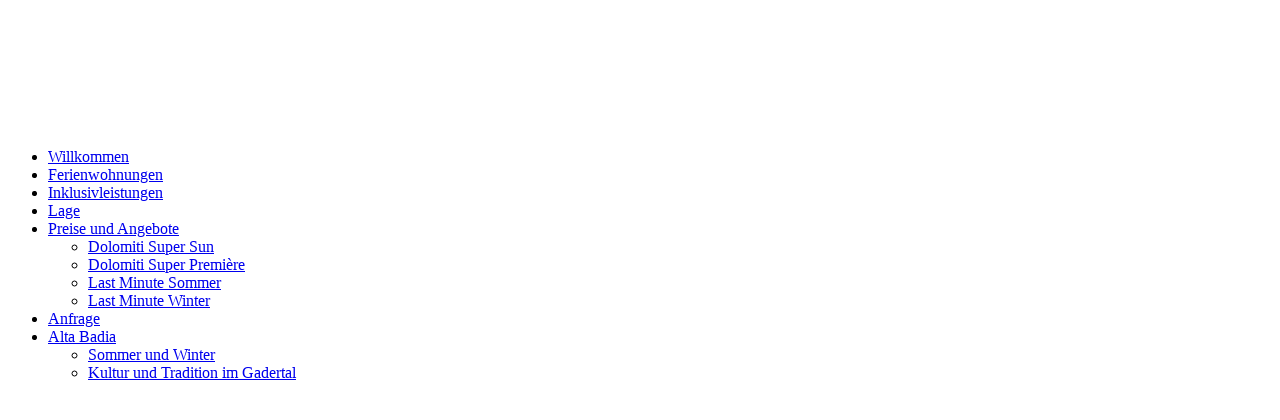

--- FILE ---
content_type: text/html; charset=utf-8
request_url: https://www.cocoon-apartments.com/de/alta-badia/kultur-und-tradition
body_size: 66414
content:
<!DOCTYPE html><html prefix="og: https://ogp.me/ns#" lang="de-de" dir="ltr" vocab="http://schema.org/"><head><meta http-equiv="X-UA-Compatible" content="IE=edge"><meta name="viewport" content="width=device-width, initial-scale=1"><meta name = "format-detection" content = "telephone=no"><link rel="apple-touch-icon" sizes="180x180" href="/apple-touch-icon.png"><link rel="icon" type="image/png" sizes="32x32" href="/favicon-32x32.png"><link rel="icon" type="image/png" sizes="16x16" href="/favicon-16x16.png"><link rel="manifest" href="/site.webmanifest"><link rel="mask-icon" href="/safari-pinned-tab.svg" color="#bc9b7f"><meta name="msapplication-TileColor" content="#bc9b7f"><meta name="theme-color" content="#bc9b7f"><meta charset="utf-8" /><base href="https://www.cocoon-apartments.com/de/alta-badia/kultur-und-tradition" /><meta name="author" content="Cocoon Apartments| Colfosco in Alta Badia, Dolomites" /><meta name="title" content="Und wenn das Wetter schlecht ist?" /><meta name="robots" content="index, follow" /><meta name="og:site_name" content=" Cocoon Apartments" /><meta property="og:type" content="website" /><meta property="og:url" content="https://www.cocoon-apartments.com/de/alta-badia/kultur-und-tradition" /><meta name="og:locale" content="de-DE" /><meta property="og:title" content="Und wenn das Wetter schlecht ist?" /><meta property="og:description" content="Was gibt es Besseres, als sich an Schlechtwettertagen der Kultur zu widmen? Die Ladiner, die ältesten Bewohner dieser Gegend und ihre Jahrtausende alte Geschichte kann man im Museum Ladin im Schloss Thurn in St. Martin ganz aus der Nähe kennenlernen." /><meta property="og:image" content="https://www.cocoon-apartments.com/media/k2/galleries/133/768/val-badia-1.jpg" /><meta name="og:image:width" content="768" /><meta name="og:image:height" content="432" /><meta name="description" content="Was gibt es Besseres, als sich an Schlechtwettertagen der Kultur zu widmen? Die Ladiner, die ältesten Bewohner dieser Gegend und ihre Jahrtausende alte Geschichte kann man im Museum Ladin im Schloss Thurn in St. Martin ganz aus der Nähe kennenlernen." /><meta name="generator" content="Joomla! - Open Source Content Management" /><title>Kultur und Tradition - Colfosco in Alta Badia</title><link href="https://www.cocoon-apartments.com/de/alta-badia/kultur-und-tradition" rel="canonical" /><link href="/favicon.ico" rel="shortcut icon" type="image/vnd.microsoft.icon" /><link href="/it/alta-badia/cultura-e-tradizione" rel="alternate" type="text/html" hreflang="it" lang="it-IT" title="Cultura e tradizione in Val Badia" /><link href="/de/alta-badia/kultur-und-tradition" rel="alternate" type="text/html" hreflang="de" lang="de-DE" title="Kultur und Tradition im Gadertal" /><link href="/en/alta-badia/culture-and-tradition" rel="alternate" type="text/html" hreflang="en" lang="en-GB" title="Culture and tradition in Alta Badia" /><link href="/fr/alta-badia/culture-et-tradition" rel="alternate" type="text/html" hreflang="fr" lang="fr-FR" title="Culture et tradition en Val Badia" /><link rel="stylesheet" type="text/css" href="/cache/plg_jch_optimize/css/e61cdada77e5f3a37b64e43c190c05e3_0.css" /></head><body class=" artid133 seasonWinter" itemscope itemtype="https://schema.org/WebPage"><div class="uk-panel menu-modal" id="module-546"><div class="rightBar"><div class="close-menu"><span uk-icon="close"></span></div><div class="icons"> </div> </div><div class="menuWrapper"><div class="menuContainer"><div class="tm-logo"> <span> <?xml version="1.0" encoding="UTF-8" standalone="no"?> <svg xmlns:dc="http://purl.org/dc/elements/1.1/" xmlns:cc="http://creativecommons.org/ns#" xmlns:rdf="http://www.w3.org/1999/02/22-rdf-syntax-ns#" xmlns:svg="http://www.w3.org/2000/svg" xmlns="http://www.w3.org/2000/svg" xmlns:xlink="http://www.w3.org/1999/xlink" xmlns:sodipodi="http://sodipodi.sourceforge.net/DTD/sodipodi-0.dtd" xmlns:inkscape="http://www.inkscape.org/namespaces/inkscape" version="1.1" id="svg815" width="357.33334" height="120" viewBox="0 0 357.33334 120" sodipodi:docname="logo-w.svg" inkscape:version="0.92.4 (5da689c313, 2019-01-14)"> <metadata id="metadata821"> <rdf:RDF> <cc:Work rdf:about=""> <dc:format>image/svg+xml</dc:format> <dc:type rdf:resource="http://purl.org/dc/dcmitype/StillImage" /> <dc:title></dc:title> </cc:Work> </rdf:RDF> </metadata> <defs id="defs819" /> <sodipodi:namedview pagecolor="#ffffff" bordercolor="#666666" borderopacity="1" objecttolerance="10" gridtolerance="10" guidetolerance="10" inkscape:pageopacity="0" inkscape:pageshadow="2" inkscape:window-width="1920" inkscape:window-height="1027" id="namedview817" showgrid="false" inkscape:pagecheckerboard="true" inkscape:zoom="0.98927236" inkscape:cx="43.773553" inkscape:cy="40.449262" inkscape:window-x="-8" inkscape:window-y="-8" inkscape:window-maximized="1" inkscape:current-layer="svg815" /> <image width="357.33334" height="120" preserveAspectRatio="none" xlink:href="[data-uri]
kT1Iw0AYht+mSqVWOthBxCFDdbIgKuIoVSyChdJWaNXB5NI/aNKQpLg4Cq4FB38Wqw4uzro6uAqC
4A+Ii6uToouU+F1SaBHjHcc9vPe9L3ffAUKzylSzZwJQNctIJ+JiLr8qBl4RRD/NMESJmXoys5iF
5/i6h4/vdzGe5V335xhQCiYDfCLxHNMNi3iDeGbT0jnvE0dYWVKIz4nHDbog8SPXZZffOJccFnhm
xMim54kjxGKpi+UuZmVDJZ4mjiqqRvlCzmWF8xZntVpn7XvyF4YK2kqG67RGkMASkkhBhIw6KqjC
Qox2jRQTaTqPe/iHHX+KXDK5KmDkWEANKiTHD/4Hv3trFqcm3aRQHOh9se2PUSCwC7Qatv19bNut
E8D/DFxpHX+tCcx+kt7oaNEjILwNXFx3NHkPuNwBhp50yZAcyU9LKBaB9zP6pjwweAsE19y+tc9x
+gBkqVfLN8DBITBWoux1j3f3dfft35p2/34ATRhymP4rGmIAAAAGYktHRAAAAAAAAPlDu38AAAAJ
cEhZcwAACxMAAAsTAQCanBgAAAAHdElNRQfjCgsMADTpG1H9AAAAGXRFWHRDb21tZW50AENyZWF0
ZWQgd2l0aCBHSU1QV4EOFwAAG11JREFUeNrtXWmYVsWxfmsGBxlkkX0HERGIgMQNjQpXr4prjGhC
XOKSjSxe9brEeM1Vr0Yfs7nEXWNcECPKdYkaRFRExAhqQowKCIrsiMgSBoaZYd78OP09nDl093eW
Psug9Qemz3eqq+tUv11dXd0tcEQkRf1XAFBEiAKRTz4UTba47ShiW5R8hbSBL6rNuCRJoMyuAL4F
4AQABwJoF/jJJgDvAJgKYIKIfJLxx+4H4DQAxwEYDmD3wE9WApgN4M8AnhSRzwtqtHsoPR8LYH8A
1YGfbFDteB7ARBH5NOMONQrAqQCOBLAXgMrAzz4G8DqAyQCeF5G6gup5NwCnADgRwEEAegd+shnA
3wBMA/AnEZmXoix9AVwUKK4HUAOgAcBfRWSag3p+DqBrhFeuiVNJD5L3kqxjU6onuZ5kDXekRpKT
SA7M4MMPIvkEyW2++utITiX5e5J3k3w7IN8WkjcrECyKAQ8k+XigHSS5Vel5i0bP9STvIdkzA/m+
QfIfGj3OIvkUyRdJfhp4vpLkhSR3LRJQkPwlyXUBWeeQvJPkLSSfJ1kbeD6F5IFpDRIkHyL5AskF
1NOtQW8zRj3fJXktyYnKpnQ0n+RzJB8k2T5qBWeT3Bhg+CzJI0i28P2ujxJmhsbYL0/aUINslSSv
1gDZXSQ7a36/L8lXA79dS/I7ebvBJC9TuvLTwyQPIlnh+91eJM8n+ffAbzeSPCcl+TqRfEajt/Ek
W2naMlqBiJ/eI/nVAoDFGJJLA7K9QnKI5rcdSN4UAPBGNdC0SlnOIzV2TZK3OKyjDclpAf7XJjHi
mzQCjw/x7lEklwTee5xklcPGtlOIz4BXMS4EyNxqQO/KHAy4iuRjmnacFOL7jCP5edCgXIIzySEk
Pw7U8S7JXiH0fKemXd/KESwu03hvd5T77iSP13h3s9P2Tkm+YfAAvudyKhTg3S8uozs0gl4Z4f1u
yrD89KQLYyZZrfEUSPKsCDzu17z/UBqeUJlO9UzCdgwkuSjw/s2O5BtgmGJ0jzDoPJGmwUeZu2vk
eCzs9yY5VvP+Qp0n61Dm5wyAsUnFuVzV4++n7eMiMTWIWhmRT2c1H/LTOQkbJwp4gvRARD67kpyn
4XNjhkasA+XJMUeJ1QE+Rzjw4BZp5Ds6hg0E58oNJI/JUM/naNqxnGRbB9/rrbTiMyouZKIXHdbj
70+tor48WuO2keTImMLsqwykRPcmbNwFGtnWkewQg9dow8c4OgMjPktTb23ckYPkcQFev0go38O6
ETkmr19qeK0l2S0DPQ8xBOVPiwmiq9OMK0QADJI82VE9D5QYRn2xtWa+SpLPJxTowbiegGYk3ayR
778T8HxWw28ZyeoUjbiHIUJ9Z0K+0328rk4YGKTGKxjgaJ5cokkZBJNnaur9awKe4w1tOTQHwFjk
Ii6YBDCuMwg2OqFAQx0BxmSNbJ+p9fS4PA80tPnqFA35IcMydP+EfE9MKj/JCpJzNfJNSCjbjKw6
mq/OMw11jkkYpF6i4TnHdfwrBGCQ5AW5AAbJroZ1/nmOApX/TAIYJEcYFHatA9leMwSWOqVgxMMM
7ZjqgPcuvlWT6xxOlZg0/4DkDw18p6cEFi1UUNK5Pau8ErqY5jgAjDVJBswwgFFheO9CALrgzURH
KbLPJHxft0JDAPc5kE0XV2kN4L9SsOXLDeUTkzIWkXoAz6k/d4thOALgCs2j+SIyO6F4j8PLWAzS
KJIHpaDnbwPYU1N+twN7fgjAVk35z1KcYZmyTDsBuARZEsmWyrXX0VBHdXwjrodBsp8hEPuaI9la
K49CF5hr6VDPXQzJOPVxgrZlRr8bY7x7tMEGrnEk2xQD/0dSsOnZhmlfD0f8JxvaMiolD2OgJS9j
fazl0AQexvEAOmrKPxSRdx21/4ME737fIPdkF4KJSA2AKZpHHQCc7NCOTwewi6b8VYf7Wt5X/26J
8e5PDOV/ciTbU4byU0m2c9jR9gNwgObRDBFZ4aiaJwzl301pXK9T9rNR86yd5dslJl3H+7rhty84
rHcxgFctrpUxCAfgTMPjaQ7l+7Oh/ByHdZjAZ4rDOhYoPS+O6v3A21QYpGUi8oEj2Z5U08ggVQEY
61AHpsS3Fx3W8QKARk352KQxBcvA9rFl+nFRWvUGDaXSMh05FTkTyZEG2VY5rqeXoZ6tJDs64N/B
MK1KHFB01H7TcuEfHddjcqufc8RfSK7IQs8qaUtHYx3xfyqYsq1Wsd401Ht5FlOSkYbpCADMRP50
fAbeBQDsayivgrddPimNMXh3NfCOBMibTBH+lxzXY+J3hKMNXfsD0KWurwfwtuO2mPrHSWl9JBFp
BPBTw+NL0vAygkZrCtIsFpFVBTDkEw3lMxyOFF0A3G/5yeEOqjHxeEtEGnL2LtoBGJ0zYOwKwEVO
hmmAmSki2xy3ZY6h/Kg0v5eIzAHwtOZRRwA/ThswTIY8twBuck94B+FoO5orFxbAAwBsm4hGpwgY
fy8AKB9m8H6Wi8hKx3W9AaDW8MzFCsOJETt3EvqHobw7yUEpf7NrLLGMqlQAQwUUDy4qYFg6WR0A
V6s3l8M72cpGA5Ikcal3BxdYzyZAnO26IhGptYDkIQnBvz2AEYbHb6egtw+hD+IC3gleaXoZfzN4
Gd0AfCcVwAAwCEDbAo98Jhf1PZWklNS7GA3AnxG5uszcOMm8OuooVQQ9z06pPhPY75cwC/NgmI+g
fDuFTlsLYKnhcRaB7BsM5ZeWDl1yDRjN1ZDnOgCLvgAeC+jje5YRY58E1ZmMZxuA93Ke9lUCGGZ4
nFYw1mRbbaHPzkxqL5+lGI9bmIK9hAWsNwHM0jwaCOAbaQCGyZBrAXyUsyFXW5S+MCHvNvDyLrr4
im8TkWfhHfyqo8EpeBiL1CiVJw0EYFqdmJcxYADAVxLwNR3BsCBF/Zl4D8ro+91kKP9ZGoAxzGLI
eR+xPhjmfS8LEoBFJbx9G0MDLvKlyh3exfDqXgnaMjwN4HNEpuXkGou7nZQWl/nuzUnPywzlXVxm
r1roKQC60/kPSHqIUhTA+KgAhjw0hhtYDiwE3kYzf0bjegCnqJF+OLy8C2cjhjrVqU+B9WzqZAtS
HDRWQJ8lmUTP3WHOJ0oTMGyp5ntnMC1pAHCr4fHFzgBDHeJqQsBFBTDkr8QcoWz0OwDn+u0MwFki
UjKoEy3vdo45YtiArwiAYfIw5qds5Kbl2iEx2e6Tk55tgLFXRt/wD/DuBArScS6WdytCoF8RDNmk
7K0isi7GCHQDvC38fvq5iluUqNxGs14x2mH7YEUAZpMdLEm5XtN0J27Q0zaVWZliO5ZZnvXO4gOK
yAYFGjq6yBVgDEphBHdJfWMgunYaQvJX2PEcijtE5Ebf7/oCKHdvRhwDsI0yH+epYHWvTO8YHcEF
mQCpQ8z05v4xvYA0PYxeGX7OW6Bf4ftO0oOgSoBhO59xdYEBY1WEDlEF4EEAlwYePYkdD8cJs2Go
p2PAyFvPfbDjNYdZAcbyGN/eRv3y8DCUt1vn0F7iyvEx9McH7ApgvAvA6J+TCxemo1djx3tRIwGG
OpF6Gnbc6vwKgDM1+wrC7MyNM2KY9LwNwJqcAaN/TFfbBX3mGDD6W6awG1Juy9oCeBiAeYn1J0nS
xStCNObTnA3ZdlHOuhBgcQy8S3QPCzx6CcAJIrI58Ps9sD1FfoFjD8Pk8q8pwNJ1/5gdOm3A6BOD
X4+49pIiYPTO8mOKyGvQJ9t1AzAuKWCYGrNeRLbmbMgd4wCGugP0PngH0gTvvHgawHFBsFDkV+ak
mECmk6eVpS1F2Am8R0EBo3NEPVdZ9JwFYHzmoh2OyLTEGvsqjgqVZ965wPELG2B8rjGY3dThIQug
PyLtNgBjRcQ01zzD9/8Jljlp1OBR7wJ7cbb21IvIv1Kue3UMueIATJ6AUZHGyfNl6FGDbQ2Pm8hV
AcB2sO2/Cg4YG3xAsbc67HYJvI04wbhHHYDxInK+6SwEksOxPedjjojM14FSCLmiGnIR9Nwlooud
hRsfR889cgYMl21JOi2pA3CXSy+jAvrrBEq0qQCGbDt5aZC6ofyf8PY6XAZ9gHQhgENF5O4ydfkv
Bn64TGeO6mJ2LbieTe2pyaDufznsZLtbnm3OoC2bHHpLLuhOALrd3MeR3DsOYFSFGcFzpNaWZz+F
tyRqygRtVFOQ4epkItvcd1ffdKRBuXM2I2tPchdHHsb6Ak9JsgAzGyi124kAI/M4htqZq7sHV7Bj
8mIowKgsuKvcJuZ7rwDYT01BwhjKKT5je15EPgvRmaPc/9Cq4B5Gl7xsQERsOq52CBhZAPMGR/bi
kkzBz7OjHmpdAaBFwQGjMsJvtwF4FsDhInKEiEQ5+McfIL0/5KjUOgL/9gUHjHY5jsou68nbw9js
0FtyBchz4B2HqBvEfuASMOoKYMgS4gM9D+B8AD1F5ES1Bh2aSA4GUIoaL1Og49oAbLGiXM/BKDO1
2pKRGK5iJdU523ONowEmKy/jp1Gm1hUwnzNRFLLJdy6ADiJyvIjcJiJxl4H9t17fE1hF2eTIAFoV
WMetCyCDCZijZiW2iTldyCKGUZ2jfp+APgW/B4BvRumMNnRhAQzJdhz89KSJZWoOVzootQH6y5hd
GEC7AgNGq51ItrYxbSkL2i2vitUxAncYHl8YBTAqc0bkvN3YH/iM8inNeY8NjgygyEHPlgX4lpsd
2aANxDdm0I76mGCWBd1jmP7uT/LQsIBR9ClJ3I8TxruoQtObo25PsTPbOmVDznpsk/O832U9RY5h
5NrX1MrfBMPjK8NMAZszWLjwgM7D9szAd0RkeoqyssB6rIsx8heV2u5EbUmDbjGUH0Pym/AOgrYC
RoOjOXrW1Jhkh6fyLq7wFf3OsXFGAbe8XdWtO1GHaPMlYFi9jH/CfHP9YwD2KwcYtk5XVeC2J80R
OQ/bN4QtgT4bLsyUzgVV4EtyRZUFmF4Z+2tBdHTzl4aazLu4Ie9LkL8kZ7S+wB5GUVbK/oKY13M0
B8AwKTlJB/+ez7tYBftt7VnEJVp82c8zobyn2FuKoAQ1lb8lLmA0Wp63L0L7DOWxVi/U9QBX+4qu
t5yNUW5UiBJ0tdWxW846tmWaZhVfcTX65r2dwfYtixQrehAx9tZUwL402Ro7H12B7bsGlwAot+Xd
Nu9sdOQq5w0YNQUYlV3N7/NOzmpR4CmR38uogZeX4RQwirxKEjkgqy5y8d/NcFUZ76IcbXQEGNU5
G49tVM4qC7TSER/bITl5J6jVFawP3RYVYJuDh1HnsJPdju2p8O9i+yE5iDkta9gZAKMM+GUVqDMt
h0ZNzvss5+lV+5ieXB4DxVJ4e0ycAUYRorqbIxqYybs4D9t3pALAhaaj+iJ05k2OAKMIsSKTMXfM
GTCidrK1OduzbZCtRfHoN1+UGEaFuq0rDFj0QdO156Ui8rIDA4hyRuSGAscwbODXIe2KSbaEecWu
ziFgZOFhVMeULS8v4y0AL7sCjA4oNrULYYwCb9nUP4L1IDnQAWBEuXzI5mHsXgBdmlz5anV8YV6j
clQPY03O9ty6OQFGVC+jAvalniIAhm2ECXNG4o8BHBkoqwRwfUJQqg159F+JbHePdCyAnlflaAdt
Y3pmOlqZ0F7SjGEUFTCmAAh1Ol2FiDTCfC+EkMx79It9yQ3JEQB+6yvy39EwluThCebWUT/+soID
86c5AtruDj0M203z3TLQY1tHHmmW0xICuC6shwEASwtszDbA6G4Bi93hRYBLS2lb4Z3b6c/O/L0t
DkKy0tJZ1kT8KFstnbJN2HhMimRrT4+U6+7kcFReDfPqVdcM9Nglpi3nTU8C+CAsYCyL+THzHvk6
WeIWD6DpfaGXi8izAB7ylQ0D8KOYI+uKGG1ZUeBpiW1KknZH61gGAKIAc6OlLd0z0KOpvzSiGDfc
2fT2q7CAsTzH0SWJh9HPUH4tgJMCc7RS7vz/oGn68A1qFSWqIX8coy02YO6Zs55Xx/HkMgCMOG78
0hw9DBNgLBWRehSbJqFM+noYD6N7zo2wTZf21HgX5ypQgA8MzyqdnSEiywH8wve8NYD7lFcSxbta
7Bgw8gbmxQX1MFY5bEtLtZcojynJ4oKDBVQQf24YwLA1pnfOjaiBOfLdPwAWR6Hp3pBtAMb5LiUq
0W0A/DehHQXvfIwoHSWOAdi8kl4528uSHAeNbjHlivNtUgt8qnySNs0VMBR9FAYw5hd45AOAReU8
DJKHAXgaTU9Bv1JEZmpAaBuAs9B0u/Gtaq9J2I4SxwAWFFXPIvIpzJmIaYOZSc8NZTzMON+mS4rt
6OXYXvKgrUkBo18BGrHQUN6GZGeSB8G7fMi/Ueo5ADdaOsh8eJc3l6gawKRAklKvGCBmo6Lr+ZOc
AKOHZd6/zTFgpOkt9Y47cjcXqvDNXUyu394FkNPW0c4A8BKarn9/CODMEGd+3g5gqu/voQBu8v1t
CoYuE5F1MdqxEOYlvyLo2dTRehpiPGl3tEUx+S3MaYpt4/2PZoIJm8N4GLZO2TWDQFE5sin712ia
jrsJwMllLvgteRkEcDaarhCMVxvVbCPruzHd/nrLSDOwAMYyz1C+C1IKfKpcl66OO9knFte6bw6A
0QDg/WYCGHVhAWOe5XcDCgwY/oSnRgBniMj7ETrxKuWl+L2RO9XFLibAmJtCp2xPsnPOen4vh5G5
G8wbz2IBhprGmAbAPinqz8R7fsJzV4o1JQnh9g/OU0gRWQbg8xA/vUBEnonB/yU03VtSBS+A2tul
hxECmAflbA/v5xBj6Z+SGz8vBw9jQDOfjkQCDNvmk2EFkLXcqH6DiNyWgP9VAGb4/u4A8ylQc1Nq
R956fi+HQcPUybYmdONNac57pqi/oSnYS6EBwxQkHFEAWedYnl0vIlck9GK2Afg2yicKbSzjJZSj
dyzPctWzivuYVkqGZAwYsxNetP2WobwNSefeEsmuMC/ZvrnTAYZKkDK52vsWQNZZMd38KB1mBYBT
YD8jZFbMpb4SLYD54J0iAPMbhvLhKdVnCvbOSMjX1knTaIvJO6zfKQFD0UzD7zqR7J2zrDMtHtBI
h6PsG/DuLbHJkYR/owX89iG5S856fs1QPohkGhvkhkSUI6ye11imJWlM/Uy3n78lIlt2VsCYZvnt
fjm7y2sB/M3w+GuOq/sTzPkSrzrgb9JzFYB9craJqZZnTvVMshX0gd7apMCs6MUMPYwjI8qw0wCG
yR0/pADyTjGNGI6XJA+A/n6JdQBed8D/L5ZnB+cMzAthTnwa7bi6EdAvqU5TU+S09HyoY+CrBnCg
4fEzOy1gqPspXk57dCHZleTNJE+P+Or/m+wcwCiHejnKUP54khvjfXqeD3Pc5VCHeh6s9Dwm4quT
DeXHOrY/04lnTzvi/xL08aKuEc50DUOj0HQPU4mWwx7kbvYeBgBMME1J1G48FzQSwAUAjo7Y0d6G
OVPyCId6OcFQ/oTDOiZk4Mn9p9Jz1BjPJEsco1/KbjwB/NmRt1RvGWTGOGzH103A62KAKTpgPAn9
pTYtAXzVUb3DfHPVqPRHQ/nRLgQj2c3Qzk/UiOWKHob+1qm+JF3tXC3N1esidrR3YI4XHetIz+0M
HsY0EVntUM+mi7ZPctQOsfD6A3YyqtAYSw2A+yK66nHmrnEB435DR9vTkZt5PPT3fP5RrXC4ihUs
sbjervUc507P21OelhwL/XWXd7s0cBGZBX26wChHca8Dod8B+5aINMcMz1ZRPQzAO86uPoLrFQWR
KwH8h/qzIYYBrADwiKWzJ6XTNGX1KY0Wv47o4kbRc0dsz5+JA3QToU9iO9LR1PQcTdlqpBMk1F0p
0QLeHqKkdKqh/M5m6kS0jGtwN1NPwxIa8pE+XlfH5DGEZKNGtmkJZetAsl7D9660vg7JpzT11arM
wSR8z/PxOycmjwsNNnByQtn6Gb7flSnpuJLkh5r63kuybZ+kkFyi4buEZFWKdtIvRXt8oFRJ1Bc7
kVyjUcbDCQWalBQwFJ+7NbLVkeyQgOf3DTz7pPiBBiqACNJ1Cfm+6QAwWho62nMJZdMNRmtJtk9R
z183gN+YBDxHGniOT3lgKR5gqJfP0ChjG8l9YwozPDCyXJSgYV1Irnf5sUjO0vC7JW0fkOQVmno3
kewZk98JAV5jE8g2xtAp9ovJrzvJLRp+P8pAz1M19U5PwO/3Gn7zXXsXOQFGbVwGj2qU8jrJioh8
WpD8a4DPuISNG6eRbV5U2SyjxRKSbTMw5BYkX9XU/2gMXm1IfhTgc3BC+f6gkW1mHHee5P0aXq/E
+WYx6u5Ncp0LL4PkboYB6/CUZJ+eMWCsj8ugNcl3NYq5JCKfGwLvT3TUwHuTehlqLjpTMxUZnVWk
iWQ3kss1bTktIp+JgfevdyBba5JzNbL9JCKfr2l4fEqyV4Z6Pll5yX5aoNLUo/D5X01bfpmi3H7A
GFRYwFBMepFcGFDOVpKHhHz/1MBU5GWVTusqoBUMHG4kOTgCj4s1H/9cZEwkh2riRp+HXS4meVHg
3UfUqpQL2XQ2sFndXxs2JrYo8P4Gkl/NQc8/1HzveyO8P0LZv5+eSPPcUxWgLdExKdbzou/bShJG
PUjO1nzwk8q42pcFEP0ehxmjpXqqSD4YkG0pyX1CvHtuQL4GkmcjJyI5SBNoXE7ya5Z3WpH8bSDO
dK1rN1+BxjsB2daUi2mpk93fDLy3Mm4cxFFbzlVepJ9+Xa6TqBW6oCf4YJp345Ic5XLhwVLPHoEA
/PFJGbYkeZ0GXV8geboaIfuSPJjklcrV88cWjkvZCM5XwcIS1SjXsYvmtwNIPhRox2J1v0mupOIQ
dwW8skaSj5Mcq/aI7EHyMDXVW+r73RySI1OUrVqzQrWJ5KVBt55khZJ3WeD3U7OchljackjARkly
Gsn9Dd/k8oB91aqlZ0lBti5q0eFRDbBReQJnk9w74dJwW5KHKztaG6ijQU35jy2tPkrMSvoAuBje
CVXlsuXmArgZwAQRacjACPoCuAZeUk4J9RvhnSi2Et6xe3ug6bH+NQB+A+B3IrIRBSGSQwBcAmAs
ml6joKPXVRuezmL/gvJ4/g9N9/BsBDAdXhp9ZwCHoemdsR8AuA7Ao0XZY6HuobkYwEVoemXjR0re
zaoN+6NpZupjAK5SGwmdj/Tw9sCE7Z8fiMi3Y9TzYwDfjPDK6ZKwYZXwtmMfAO+otdJx/+sUUMwS
kQU5GUJPAOPg5fmPwI5X2K2FdxLSZHibhDagoKQO1RkNL3NzALZn462Gd8DsayrVPA/ZhsPLdjwa
3pmWfi+jEd6u3BnwNu694jK93nE7WsPLsD1F2XRwP08tvP01UwA8IiKL8AUk+aI0NOi27Wy7CIuo
5+asY187BAC/tBeP/g25IOpd2RYEGQAAAABJRU5ErkJggg==
" id="image823" x="0" y="0" /> </svg> </span> </div><div class="outsideMenu menu"><ul class="uk-nav uk-nav-default" itemscope itemtype="http://schema.org/SiteNavigationElement"> <li id='cl0' class="menu-item"><a href="/de/" itemprop="url">Willkommen</a></li> <li id='cl1' class="menu-item"><a href="/de/ferienwohnungen-colfosco-alta-badia" itemprop="url">Ferienwohnungen</a></li> <li id='cl2' class="menu-item"><a href="/de/inklusivleistungen" itemprop="url">Inklusivleistungen</a></li> <li id='cl3' class="menu-item"><a href="/de/colfosco-in-alta-badia" itemprop="url">Lage</a></li> <li id='cl4' class="menu-item uk-parent"><a href="/de/preise-und-angebote-alta-badia" itemprop="url">Preise und Angebote</a> <ul class="uk-nav-sub"> <li id='cl0' class="menu-item"><a href="/de/preise-und-angebote-alta-badia/dolomiti-super-sun" itemprop="url">Dolomiti Super Sun</a></li> <li id='cl1' class="menu-item"><a href="/de/preise-und-angebote-alta-badia/dolomiti-super-premiere" itemprop="url">Dolomiti Super Première</a></li> <li id='cl2' class="menu-item"><a href="/de/preise-und-angebote-alta-badia/angebot-sommer" itemprop="url">Last Minute Sommer</a></li> <li id='cl3' class="menu-item"><a href="/de/preise-und-angebote-alta-badia/angebot-winter" itemprop="url">Last Minute Winter</a></li></ul></li> <li id='cl5' class="menu-item"><a href="/de/unverbindliche-anfrage" itemprop="url">Anfrage</a></li> <li id='cl6' class="menu-item uk-active uk-parent"><a href="/de/alta-badia" itemprop="url">Alta Badia</a> <ul class="uk-nav-sub"> <li id='cl0' class="menu-item"><a href="/de/alta-badia/sommer-und-winter" itemprop="url">Sommer und Winter</a></li> <li id='cl1' class="menu-item uk-active"><a href="/de/alta-badia/kultur-und-tradition" itemprop="url">Kultur und Tradition im Gadertal</a></li></ul></li> </ul> </div> </div> </div> </div><div class="waypointup"></div><div class="custom-cursor custom-cursor_active" data-custom-cursor><svg viewBox="0 0 16 16" fill="none" xmlns="http://www.w3.org/2000/svg"> <circle cx="8" cy="8" r="8" class="fill"/> </svg> </div><div class="tm-page"><div class="tm-headerbar height-100"><div><div><div class="uk-flex uk-flex-top uk-flex-between headerbarCointainer contentSmall"><div class="uk-flex uk-flex-center uk-flex-middle headerLeft"><div class="languagesContainer animateAll"><div class="uk-panel languages" id="module-624"><div class="languageswitcher"> <a href='/it/alta-badia/cultura-e-tradizione' target='_self' class='jDlang lang it-IT' title="Italiano - Cultura e tradizione in Val Badia" >IT</a> <a href='/de/alta-badia/kultur-und-tradition' target='_self' class='jDlang lang de-DE active' title="Deutsch - Kultur und Tradition im Gadertal" >DE</a> <a href='/en/alta-badia/culture-and-tradition' target='_self' class='jDlang lang en-GB' title="English - Culture and tradition in Alta Badia" >EN</a> <a href='/fr/alta-badia/culture-et-tradition' target='_self' class='jDlang lang fr-FR' title="Français - Culture et tradition en Val Badia" >FR</a> </div></div></div></div><div class="headerCenter uk-position-center"> <a uk-scrollspy="cls:uk-animation-fade" class="tm-logo" href="/" uk-scroll title=" Cocoon Apartments Logo"> <span> <?xml version="1.0" encoding="UTF-8" standalone="no"?> <svg xmlns:dc="http://purl.org/dc/elements/1.1/" xmlns:cc="http://creativecommons.org/ns#" xmlns:rdf="http://www.w3.org/1999/02/22-rdf-syntax-ns#" xmlns:svg="http://www.w3.org/2000/svg" xmlns="http://www.w3.org/2000/svg" xmlns:xlink="http://www.w3.org/1999/xlink" xmlns:sodipodi="http://sodipodi.sourceforge.net/DTD/sodipodi-0.dtd" xmlns:inkscape="http://www.inkscape.org/namespaces/inkscape" version="1.1" id="svg815" width="504" height="293.33334" viewBox="0 0 504 293.33334" sodipodi:docname="logo.svg" inkscape:version="0.92.4 (5da689c313, 2019-01-14)"> <metadata id="metadata821"> <rdf:RDF> <cc:Work rdf:about=""> <dc:format>image/svg+xml</dc:format> <dc:type rdf:resource="http://purl.org/dc/dcmitype/StillImage" /> <dc:title></dc:title> </cc:Work> </rdf:RDF> </metadata> <defs id="defs819" /> <sodipodi:namedview pagecolor="#ffffff" bordercolor="#666666" borderopacity="1" objecttolerance="10" gridtolerance="10" guidetolerance="10" inkscape:pageopacity="0" inkscape:pageshadow="2" inkscape:window-width="1920" inkscape:window-height="1027" id="namedview817" showgrid="false" inkscape:pagecheckerboard="true" inkscape:zoom="0.99191368" inkscape:cx="259.21209" inkscape:cy="96.563602" inkscape:window-x="-8" inkscape:window-y="-8" inkscape:window-maximized="1" inkscape:current-layer="svg815" /> <image width="504" height="293.33334" preserveAspectRatio="none" xlink:href="[data-uri]
kT1Iw0AYht+mSqVWOthBxCFDdbIgKuIoVSyChdJWaNXB5NI/aNKQpLg4Cq4FB38Wqw4uzro6uAqC
4A+Ii6uToouU+F1SaBHjHcc9vPe9L3ffAUKzylSzZwJQNctIJ+JiLr8qBl4RRD/NMESJmXoys5iF
5/i6h4/vdzGe5V335xhQCiYDfCLxHNMNi3iDeGbT0jnvE0dYWVKIz4nHDbog8SPXZZffOJccFnhm
xMim54kjxGKpi+UuZmVDJZ4mjiqqRvlCzmWF8xZntVpn7XvyF4YK2kqG67RGkMASkkhBhIw6KqjC
Qox2jRQTaTqPe/iHHX+KXDK5KmDkWEANKiTHD/4Hv3trFqcm3aRQHOh9se2PUSCwC7Qatv19bNut
E8D/DFxpHX+tCcx+kt7oaNEjILwNXFx3NHkPuNwBhp50yZAcyU9LKBaB9zP6pjwweAsE19y+tc9x
+gBkqVfLN8DBITBWoux1j3f3dfft35p2/34ATRhymP4rGmIAAAAGYktHRAAAAAAAAPlDu38AAAAJ
cEhZcwAACxMAAAsTAQCanBgAAAAHdElNRQfjCgsLGhKOdDheAAAAGXRFWHRDb21tZW50AENyZWF0
ZWQgd2l0aCBHSU1QV4EOFwAAIABJREFUeNrtnXe420TWxn/3poeQQELvvRfBsks1EHqH0JZu0YtY
IPRuTK9LFb3IsLAsvS29m7o00UMPHUIoAVJI/f6Yo+86xrLGtiRLN3qfJ0+urbE0mvLOOWfOnNNB
RCiXCnMABrAUMC8wG9AT6AP8BvwMfA58BLyWyxd/JEUwTLs/sDKwGLAgMDvQF+hV8X7fACOAd13H
GsUMgHKp0Cl9vgywBDAHMCvQKf/GAKOAT6Vt3Fy+ODFF79cDWFHecRFgfun3/sBE4Ef59xHwNjAi
ly9OYgZBuVSYC1hJ2mYhYIC0DcAv8u8z4D3g3Vy+OJYMkaMj5E6eFdgT2FVIsBG8BpSAf+XyxZ8T
Su69gb8DeWBtIXVdvAzcDpRcxxrdDSf48sCBwLbAnA38dDzwIHAd8EguX5ya0PdbF9gb2FwWLl38
CtwB3AQ8k8sXp3XDvp9d+n47YIUGfjoReAS4Bbir3Qt+uVQ4FTipTpFJwFhgNHAXcHouX/wtwvo8
CQxt8TbDc/niRR0hVWgQcBzwj4rVu1n8DlwAXJjLF8ckhOD7ybsNB+aqUeQX4HmRUqeJBpMTabYa
Y4GrgPNcx/quG0zyFYBzgY1DuN37wEm5fPHOBL3f+sAZwKo+RUYBI4GfgEHAfCLl14Ir7/dANyH4
+YCTgd1Fq6nGCOAlaaOZRMNbC+hXo+yXwJnA9e0i/HKpMEyE1Nlk7i4iFgg/vA2sn8sXf4ioPluI
xWA2YEkh/SEBPxst8+gb4dLrc/niCx0hVGY74EqpTDU+Bm4AngA+EUKcRdT6lYCtgHVFpa/GN8BB
uXzx3jaT/IZCzAvXuPwRUADuch3rj6rfdQKbAqcAq9T47W/AicClrmNNS+Ek7wecAxxcQzOcJpLa
rcCL0peTRdJfEVgd2AFY1Of2jwH75fLFkW2WUm2pZzUmyJi4Hni7WkovlwoLAzsBh/gIBg8BB+Ty
xS9SSvA9ROg51Ye0bxNp9+0av50Z2E3mzZw+i/1+uXzxuQS8Zx9ge+ByYKBPsXeAobl8cXQM9ekt
mtN5NawJE2XM3VtLK+5o8aE2sI/PRDgKuCKXL04JuM88wNHA/j5SwcXAkbl8cXLMBN8DOBs40qfI
xcDRrmNNDLhPJ3AEcBbQw4fUdnYd68cUTfQlgLtlwa7Gu8DeuXzxZY37rCkS4UY1Lo8Bdsnliw+2
4f3WEHPL3DUuvyD1+lzjPgOAi8TkU0sLNNstyDTRNnOKqWW9Gpd/BnbN5YsPadxnFuBqn4V0qiwi
pybB1FUuFQ4GLq1T5EVgvVy+OCGm+hwlWnQl/pXLF3f3+01Hkw8aBNwJrF/j8q/ARjoTveqeiwM3
A3+tcflxYOtcvjguJpLvL++3iU+Rg1zHuqLBe24l5FHLrv8ZsLHrWB+lYKKvAdzno0I+Jf30W4P3
3Fm0woE1JvzBuXzxihjfb0fgXz79dD+wfaOmhXKpcKws9LVwVC5fPD8lJL+0aCML1rj8HbBuLl/8
oIH7dQhh+QlTdwE7J8B2/xfg1YBiV+byxQNj1KZ/EHOYh0Ny+aLvYtTZxEP6Aw/4kPxUYFijJA+Q
yxc/AtYRMqzGBsADokrFQfIP1CH5YxoleQDXse4T1aoWFgZeMEx7yYRP9FVlotci+RHS97810ff/
BtYEvq4xPi8vlwoHxPR+uwD/9iH5p4HtmiGdXL54tmiAtXBeuVQ4PQUkvyzwrA/JjwM2aYTkpV2m
5fLFo8QEVgvbAg+K9aCd0PEMOqBcKmwQR2Vy+eJ4EaoqUdd01NlgZ/cA7kFtqNTC+bl88ckWX2An
UQ2rMRS1SRu1ueY2/He6b3Md69xm7+861l2A36SeDXjcMO15EizNPUhtW+VkYLdWNs9z+eI7qP2a
r2tctsulwloRv99QwPGZE98DO7boJnk0yp5bCyeUS4XhCSb5+VB7LrP5FPlHLl98s4VHHAS84XNt
feAWkf7bBV2TzDVirosDI6o+jw+N6EXN2tDn2mcoe2urq9UUlIvmsz6r5hwRNt5pKPe5WhglA7JV
nAr4TYr5gHvEjTNJE30QcC8w2KfIP3P54msh9P3HqA3ssTXG6QkRE9nt+LvLHtCqZ4VoAofVKXJ+
uVTYKIEk3we1HzOvT5Encvni9S22zR/AXoDfft52KKeGpGMh6rtnholvGinc2UCHbwccXqfIUdJh
YagmE1FuTr9WXeqBv6dGq9L8esCxdYocH8aGqetYkwIWjL/WkfrbheuBxX2u/YByPwxLLX2b2jbb
pSMisg6Uj7uf29qjuXzxnpDe7QnUeQq/ufiviAWZZnAmtb3GQHl6HBRS27jU3/A8Uc4yJB3Dy6XC
YjE85/fQiV5cza6sU+T1sH2fc/niVzLIqhG6nd4w7b7ANfhvTr+FchMNBa5jvYDaaPLDEYZp/y0h
Et2uKFupH87O5Yu/hvzYq+toPWFjL5TJqBamoTymwkS9/Z3ZA8gu7r7/K8qN0vddcvnihyE+8mT8
bc2dwHWyEZlk9CJiE7OgITOirkR/Cf72OfD3KGgVdg2pPgochzoc4YeC61hTI3jmtDr9colh2h1t
nuizSd/74Uch5VAhfsBnN6t9NvB+gwLG7j2ydxAm7kRtXvphR9kvaDfJdwKX1RF+JqDOUYTZ778F
kOQiESy8UWCrcqmwXpIq1KnR4Wvg7y0CKl7NXVFULpcv/o7ygogMhmkvEGCyeR9lnw4VrmN9iLJ9
+mFVYOc2j49T8LfLA1wjfRQF7kT5ZXsYGMEzjhUpup7ZIooxfV9AsbMSwA17APW0ystz+eK3ETz3
MhEg/HCM+PInHWe3eQO5YSkpSA25OuL4JLdXfR4U8v2PB+ptfp4f4cnVoLY9yzDtXu0YGGJnrOfW
OA1l7ooE4uFyd4TvNycqrIUfXszli69G9Ph/BVxftVwqbNNGab4n6tR2vb6/LELhrp75agDqVG3S
8VfqmzyTQ/Sy+bFaQIc7EdfxadSGn4fQVknDtBdB2Wj98Bvwn6heTGz1b9QpsgCwS5vGxjHUPsn7
//2Syxc/jbgOt0d476OZ/sBJNa6M8NmPEuD3HEC0UWM36js9PJjLFz+L8PnX4O+BA7BnSqT6M2XR
TLxEf2zA9Wdy+eI3UVZQ3C0fiuj2h1I/AuXNrmNFHUY1aKE8RsIoxCnRzYWK0FkP/46hKk8Q4B/c
5PsNAvatU2QsEZkjK7SVIOeFv0R9dsCnbTpQ+0d1tfiI5/w3qEOLfuiLiiPULnyNnnPGErJoJpfo
y6XCItSOQVKJ22Kq5yth39Aw7ZlR/vr1cEsM73YL6sCRH5bW6IewsVfAAjhVg6jCIsQovG/2BWau
c/3+CPceGtFW2kFmGwlB+eFX1OGpOOZFPRzURg+c0aj4RTra/olJkOrrSYp7a5hJ4gq3+kEE98wH
TPZvUaGHI4XEpn9ag5jilOj2CSj2XC5f/CmmKn0YwfsFhVS4K4b3epbpN5trYVgb/OqtgOv3hnVe
JgAPUv9E6iyog1RtgQRb20djfC6aBKm+HtHvFPDbt3L54pcx1TOKcK57BA20CFwqfSdPwPUtDdOe
Paa6rErtkMyV+G+MY3RkyPdbj/r25ynAwzFpK/cHFOtJ7eiOUS3ycwCbJWAR9DZlHw0otidthNRx
D+rvJwAcJ+6qySJ6ida2SMBvn4qxnp8LGd4rknZLMEx7KWpHyazEQzG+XxBx9kJltooDOsQSZ9+/
KP0e1uISJF29HGXWoCrcGUJ9w8TO1N+An4TaN4kLjwVcH1ouFeZvM9m/TP2zJqBMYTu2s55+tqMt
NVXPuBpzAhCmu1kQaU6Nc0C7jvWZYdpfoLxsfNV4InJpq8LWAdfHUt9TKOy+fzgsCbtcKvQl2OXt
8ZiJbDy1k3d4WK1cKswnJ8XjIPp6eD7GRVCnLzpkvF5Ge3GSCEjz1SlzcrlUuK1dqTL91IlNdOYN
6cUWAdffcB3rl5jrFORdsq5h2oMjVt0XITiW0HNxJ4EJERsRfPAqtgXeJ9xsLWwWdV0ksNuqSWkb
aZ8RqMih9bBNuweVJDg/OqDY0u2U6jtrdPggDbPGiKjyJEYNw7Tnxj9Ik4enY67ThqickEF9tWnE
VdlQo8xzpBc62spLMddJx4NlsxjqMSyhff+/gOvrlEuFgQkYW7dq1PXkdtnqaz10dYL9619K8WTf
PEnaimHaQ9A/dBZ1DJScRpk0930QYT7XhmxGOvkb1pdcEO2cF5Pb1PdB5NkTWDsBUv001CHDIKl+
+6QQvU6jvZniyb6FRpk3YqzPtYBuspGoAyWt1V37vlwqLEXtRN2VeLkNVXuX4FOyA4CVImybfqjs
bvXwdlw5Uaugk+dg3SSMsVy++DTBG8jHtKNuMxTRSwapoHRfo13H+iKm+hxEYzbGhQ3Tni+iyb4A
tdPEVeLbtJrsNMngf20gh2mohONhaFvNYm3UadNWCTeqhTAI6yRonAUFwls5rpSDvkQv2WRW0fhd
WiV6g/rxTWIb0BJv/sImfhpVnPq1unG/6xL9K22qm84Cs0abNbm2EH0uX/yC4JytRhz5pBuQ6oMW
7til+mqJfgWCE3t8FeOpyLCxZhIGtHjP3Mafo2aO1vh5VES/qkaZt7ox0X+ZyxdHJZjo/9Ld50Ud
jAi43lOEuKTgvIDrG8hZpbYRvQ6JpFmq0xnQkdrnxXx0E382k0wBLtK4xcoRVU1Hk3PT2OlilgqK
dvhyG6uo064Ll0uFwRG0TU+NRX5ymxd5nSipf0nQkLsP+CRJUn1nE5M9zVKdjor6fsR1OIva3h/n
ELyRA7BsRJNdZwFJ6yKvM67fbqO6/wPBcW+ISGpdCegfUOaTmOLb+D6/HfOihf6cClwcUGz7mHLL
Ni3Rv5PGmS6bmEHeLdOAjyOsw57AUT5qcRHQifE9j2Has4RctWUI3oybTMgBxmKEjrT3XpvrOEKj
TBRktrpGmY/a3DYjNcosl7AxdwMwps71Dh8uiJbo5Xj4Uhq/+Tilk11nIHzpOlYkkoth2msDV9W4
NBbYxXWsidRPoVZNzGFCR5r/PMUnYnXe74M211FnkV8qgueulII5/2VI8ztOqf53gjOw5culwtxx
S/TLoJda8NOUTvbl2zWgDdNeDBX1r1aM94MkfywEn0j2sHjIVVwhJPU5rYv81ARoKzpktnSbBKB2
E71OcqPBcqo/SbiE+pEt+xBTzoHOBif7r7l8cXRKJ7uO2hu6imqY9jwo2/uQGpcvcx3rxorPm2ve
dpE2TPZUEn25VJiF+sGmAEa22QYNeqG4lw65bTo150W7F0HdLHaLJmnsSRj3oAilB5RLhQFxEr3O
ZE+rNK8r0YeaB1PCGzwCLFTj8vPAEVXfbdGmAd2d+17n3d5PQD11JPq5ZOEKC4tSP3JmJPOiCcIc
BUxsw7wIA/8MuD4LMcTV72xQ4k0z0etIQ1+HSPKDUFlyahHNd8D2Ypf3yi+A/jH30GJwi8uejp0w
raYbnXH9ZQLqqVuHJUN8pq5d++sEtI9OHooFkjb4JF79iwHFhkcdy6iS6JfqrpPdMO25NCWX70Ik
+Uep7cU0HtjCdazqZw1r4BFhhkFYQrNcWhd5nff7PEVEv3CIz9TZ6xkj4ZTbjW9inhdh4kKNPh0W
ZQU6RarrrbkapnWy6670LUsukvLvWR+Sn4rysKl1yrCR/JfzxTzZ266+twAdX+W2S/S5fPFHYJxG
0YVCfKzOXs93CelHnT6aJ6Fj8G4NYeLwOCT6RdDzuPk2pZN9Qc1yLb2fYdoLo0Ic+21sH+g61j01
fjcHeqd2PfQ2THvOkNpGhwjH5/LFX1Pa9zqmjq8SUlcdMgvTPKGjHXyTkLb5Lua2CXMRnwxcGlBs
9XKpEFk8o84GpbrvUzrZdYj+j1aySkmQspfqEEvBdayrfa5trbnQRiHV6xBhKhf4cqnQoUlmSSH6
0SGN5TCJPikS/Q8xzokocC3we7uk+s4G1cG0hqjVmRxNB7QyTDsPPAPM4VPkHNexTq1zix2aeGxY
g3qhKNumzZiLPweOSzLRfx/SWNZZBDs175UU4U7nMOHcMSRoaVaqHwNcF1BsmKTzjIzodVWetJpu
5tAo83OjNzVMu59h2lehMkT1rUPyx9a5x1zA+hVf6WY4CsseqdP336W033WIbGwCfOjbIdHPobkI
/pyQttEh+h4EB69rJy5BhVmpx8eHRUn0Ou5643L54riUTvghGmUaCr0sppo3gP3qFCvWI3nBjkxv
tnkUvU25ll0sy6VCL4KzLiVJqouC6JN0AFCnLgPKpcLMITxLlxDTRPRharpRSPWfAvcHFNsrihO+
jRD9N6QXs4c1oA3TnsUw7YtRyQXq2bePcB3rFI1b7lL1+S7NCT8khHaZFxVcqbsSvc64ThLR65pG
ZwvhWXNplksK0euaD4ckfEwGRbWcCdi3nUSfVvu87sT4OYDgexumfTDqOPghoibWwgTg765jBZ2I
wzDtRZk+FvhE4B5N8gljss+rWS6tphsdk92PCaqv7hwLg8zSRvQ/hjjX2ynVP0lwBOCDJXR46ESv
MyHSmlVKd2L85EPGAw3TPhQV2OnSAO3ge2A917Fu06zXzlWf73Md62fNQR2GLVI3cl5aXSvnCZFA
4sDoEMfzjEr0c6ZgXF4ScH1BGsslHYieclhKJ9/i72mc6YZp99J8v7EVv+lA+bXvLmSsYxN9TiT5
bzTr1QHkq76+qYHJFcZkn12zXCr7PoUCjC7RD57R+j6XL/5RLhXGEpzzeUgKxuW/gLMD+nE4cEeY
Ev2Abj7ZZ9Is19sw7bxh2tejvIvKqI3WIJKfBpwLDNUlecHaTH9YaTTwkPytsxk7W4yTfUxK+15H
uhuboPrqzrEwyEx3sUiSNhfXvIh60RoPXB1QbI1yqfDXsJ7ZE70YMGkmel0PheOauPfHwF6uY5Wb
+O0+VZ9vdR1rUgPEOsQw7U7XsaZGTIRJm+xhk9n4BNV3bIjvFYRZUzjvx2oIJ7OnZGzaqAxT9fz+
DwN2DUui1yX6X1I62ftEcM+JqByvKzVD8pIKcPuqr29scHJ1hCDZpXGyh030SRrXuu08MEaJPkka
j44AlAqiz+WLX6E87Ophx3KpMG8Yz+tsgAh/S+lkDzuo/93AMq5jHes6VrMEuCvTH7Aa4TrWKw2q
qI1oK37Q9ddNHdGXS4U+BCe9TpREn8sXdRedMDwyZtWsU5I0nt9jmBNx4iKNfj44bqJPq1TXP4R7
TAFuBVZ0HWtb17FaDddcbba5oeqzLtG3KtkN7MZ9r6upjk9YvcfFNKZ1FvkxKWybgWkZoLl88QXg
tYBi+5VLhZb7uyd6x6AB/iCd6N3Cb99FecLc7DpWKPFQDNNeBTAqvpqECqHQjDmhVelloOaATKON
XldbSdq7jdUg8t4xtc+EBLZNd5LoQR2gurHO9cEo77wr4iL6GQHjgKdQYQgedR1rRATPqFbF7nEd
a1STEn3/GCZ7WtEzpfXW2XAMAzomzaQR/ZgY5kTc+A9wPvVdgQ8tlwpX5vLFac0+pLMBoh9L98Ye
wKyuY23hOtYlUZC8JCXZqerrWm5WuoHNZmqxSn26cX/qSnZJi98UublEzs7oRHlMmslOZ+HpK+Gp
U4FcvjgRuDyg2JLApq08p5EY6JO6OdGXK3O4RoR9q8j1I+CJGuUma96vVXukjh17ckr7U3cRm8iM
B10BIWl9r6thpE1TvVKDX4e3SvR9yQAR22oN0+4NWFVf265jTWtBkmrVo6hXN9bk+mVDumUiTKtL
9YA0VTaXL36Pcvaohw3KpcLycUj03R1RSy87M33slbH82dumUfRv8++TDN13S5pEH4fTg65EPyWl
fZ9G4fUijTKHxkH0f3RjUsB1rMgkeolrc2TV1zeG8MzuTNStQnfvKWk2eh13zwkxjZuknZ2JS9Nt
h1T/OirsSj3sUS4VmsqL2wjRd2dbZtT7D5sAy1V8nhawgk8mQ4boiF5Xok+acNfd50WQVN8LKMjf
DZ2K70TPTgvp809tBFFLdYWqz/e7jvVhCJJLhgzNYJYQtYsM4eFeYGRAGbNcKuwGbNwo0ffI2jc6
ojdMeyjTJxcBOC9r8gxtlKJ1TTdjs+6ID7l8cQrBseo7UYc4N2yU6KdmTRypWapamv+f61jPpaht
Zs6GR6yIQ/DS3b+YlHVH7LguCo2+swGS684bf5FsxBqmvT6wTtXXZ6WsbTLPrHiRpBO9Y7LuiF2q
/xW4vp2TuDuHSghdqxFPmzOqvn4TZYcLgq57WKvSX3f2pBpHhlY12Gkpfb+OlPfPxWG3fWemnkWG
rfmzbf5snwNSzRJ9q9KflvdGuVRI4z7OxAbmwIyG7r4IploozeWLnwL3hU30uociepFBV5rvyZ9N
NO8Dt4X8qLgk8u5sp09aWNs4fMDTehBq5oTNiyhxUZg3a4ToZ+rGkz1srWZ/YKmq705pMe1fFJKZ
rg02jcHPJqR0XMdho/8tpf2uq1mm3lsoly8+jTL1hkb0uipudw5pG9rAkDSBp1Z97QK3RzDZJ8b0
3mnciP+9G79bXG2T1nhB3cUcfWE7iD6tE0LncEiYmzen8ud8nMdr2uYbVd9/j2nCp3GR1323pEn0
cewZpDUtKDHNi6Tg38CosAaVrj2rO0s+oRCZYdorAQdVff2c61gPRTTZJ8c0IdJothsTZ9+HiDj2
DH4KWeBIktAWxrxIBDRj1Ycu0ad1Q05nwrcc7c4w7U5Uuq9qO+LwCCf7bzG0TVoX+bSabmaOod9/
TNCi0wjSGoytFVxOCJm+Ohu4SVqJPkx3xno4kD+7U97kOtarTdxLV5Jq1XtCV7JLnUSfyxcnaQox
g1NIZlNabJupmmSfNG1nJs33S6tXUa13+QEohUH040McgGlFSwPaMO0F+LM75XjguCgHdAOSWau/
T+tGvM5m85CkVLZcKugmAgrDNNFdif4nuh8uoMUDVJ3ou+jN2o2Jvmk3MjkBe20NjWeE61hfR6yi
tkr0upNiYEr79WeNMrMlqL667RzGZuOPKez3WWKYE0mU6j8C7m6V6HVNN4NT2k46Gks/w7SbPf25
P7Ujya1gmPaSEWsYcUn0aV3kR6dJokffZDcmprZJo0Tf7Yhe0FLE206xZY7vxpNd16uoYcnOMO0l
RK2qhR7AmRFP+FYH9aio2iYh+CFlAkyc4YO/0Sgze8L6s38McyKpUv1LQNNRbz03vq9mcIkeYI4G
Sb43cHPA4NvWMO01IhrQv7iO1aqt9rtuLtHrvF+SJHpdU0kYRK9jVuxVLhVmSVD76DiE/ED3xRmt
Ev33OmXLpUIaN+V0M9nP1eB9zwZW0ZiAF4rrZSMYHNOA/jrE+qRWoi+XCkmJdqi76IThPviVZrk5
ktAw5VKh14xO9Ll88WHg5VaI/puQB2KS8LNmOW011TDtrajtH384f94d/xuwZ4N11jGVhKGifq9Z
Lq1Er2Oa6pEUMmtgfo0O4VlfhTgW44BuPbqrjd7DKa0Q/bfddcK7jjURPc8iLYneMO3FgBtrXLra
dayrfa6dZZh2I+aP2eOY7LI/80N37PcGF7I5Z0Ci/zIiTbfdRD+abgyR6t1mif6LsKXehEHHRBEo
1RmmPQC4hz97I3wCHCF/n86fgyrNDpwW8qD+KqS2+aIb97uuGj93ishsKvGa7ZLS97qL8Vd0fzQc
7Mwj+s81y8+X0obR2ZSbP4DkewC3AMtWXZoE7OI61u+iQXxMbU+cgwzTzmksJv3Q24z9IqS20bnP
rOVSIY2RDL8JmUSSQPSjc/liy9mHcvnib+i5aaZN2/mC7o/b0HcyaYro505pw+ioqYtprKJb1vj+
aNex/lf13WnAyKrvOoDrDNPuG9KA/jKkthnZjRf5L1M2rnX6PkzTxMgUtY2u6abbS/S5fHEC8EKU
RD9vStvmE40yi9aRsg8B/lHj0j2o/I7TwXWscYBVo/ziBJtwdFXlOCX6VC7ykmhZZzM+KXZoHaL/
OsTnpYnodebFz6KpzAh4q2Gil8A5Oseq02q60SH6IYZpD6pB8sOobRMbCezlF2fedawHgf/UuHS4
Ydp/C4HoPwmpbT7r5ou8zkKWFKLXMZOMDPF5aSL6OWKcE91JW51Oogf4WKP8PCltlI81yy1SRfLr
C1lX+8FPAv7uOlaQtGjxZztxJ3CLbOw2S6gTWoij02zbpHWR/zxF76ZDqp/GTPRJWeB16jEjEf3P
jRRulOjTKtV9pFlu0QqSXxe4n9pJ0WvZ5WtJ9T8Ce/s855IWSOfjENvmY/Qi46V1kU8F0ZdLhT7o
2aHjluiTshm7QIjzfIZDJdF/qFF+9jSejnUdaxR6pqnFheTXAO6lds7M26hhl6/z7IdRCUmqsadh
2rs1STqhDehcvvgH4WxWJxU6ppt5E3A6VleIilui71kuFZJwoCzWedGdiV5XSkzrhNdZyJYUc83j
1I478jZ17PJ1cKTPILzKMO1lm5Bc3gm5bXT6fsmU9rsOmfVKgOSqqzHFTfS6YzJKbaefprbzDhkC
if59zd8sldJ31dmlXgt4yEeS/wXYxnWshgNKiRfOrvz5IFV/4M6qTWAdyeW9kNvmXY0yC0u8kbRB
lxjnT4HEOiqXL4bmXpnLF39BLyfBAm1uG53nTwNGzEDc3VBOgs4myGOJlDbMmxplFqW2TX4q6lBU
09KU61ivAEf7SMo3V8TDbwfR69yvJ7BwCvtdV51vt51+3pDGcBTts2Cb20ZnER6ZyxfHMeOgoci1
nRWr+6/o2WrTSvRvtfDbY1zHeiiEOlyM8r2vxuaoeDgzEZxFZ3ID2leYRO8tSqmC+FXreCi1m+h1
TDdvR/BcHZNmGoj+bTJoSfS6Ez6tttpmid52Hev8MCogtv29fRbUo4BjdAa061iTQm4bXdtmWhd5
HZW+3eaJBSMcw632fRra5rWMzvWJXmdVXFKSGKcKrmONRj9Kp4f7gENDrsdPwN99VK8TNW7xRgRS
70/oxQNaOqVWZJ75AAAgAElEQVTjXMfk0W4BZuGQ3qNR6Mz5hdrcNjp945JBm+h1Gqs/3dtO7+EJ
YGfXsaZEsOi8CBxX45KOi9/rEbWNzn1XSmm/64zrZRJO9OPR2zSPgugXbXPb6DiAZBJ9A0Sv21hp
nfC62VnuAjYTb5mocAHqQFajeLGNRL9cSj1vdLSghculQt92VK5cKgwmOF3ji5I/IGxt7isNbW5g
uVSYt01t01OD6L/K5Ytfk0Gb6D9CL01ZWolelyT/IQlLohMxlb1+N+CDBn72W0TqO8CrGmV6J0Dy
bQbvAb9qzIV2mW90TGLlCJ//UkhSdRRYFujbxrbpfkSfyxenoBf+Ms0Svc5hp7/FYk9wrF+BrdGL
Cw7wQhSmJMHz3VWby+WLUzUX+VXbVEWdBebZNhP9im1qm1Xb3DbdUqLXXR1TSfSuY/2iKRGvGmOd
PgB2Qs8v9rkIyXA0et4pK6d0rOssZGu2qW7LB1yfpEnGzeJpjTJ/aVPbrN3OedGdif4Zjd8NKZcK
86f0nR/XKLNGzAvQw9T2r29mQraCpzTKGCnt90eT1u8NkOirER8GehV18juJRD804Ppootmk7vZE
/6JGpwOsltJ3fkxHojdMu3/M9QrajBtHdBuxHh7WISXZIEsbXiX4uP9i5VIh1tj0EkwtSEN+MMo6
iMk2aJFfIu6AhuVSYSmCD5I9EEZqxRmO6KXTkyz9tDx+gKB4NX3ifD/DtHtqLJx3RGif9/AE8EdA
mf6k004/BXhEo+h6MVdtSWBAO4le8N+A6x1ALua2WVejzH0ZjTcn0es2XmxEWC4V+pVLBUP+tSRV
uI41XmNQ66iMYWJNYKaAMvfGQIZjgScT1vfzSL8vH8Lt7tQos1HCyOxLIjgkVwN3E7xPtG7MbbNh
wPUJmkJpRvR1SCXIJrhyuVSIy7yRk8H+BuF4xNytUWb9GPths4DrE2Mc0DcnTJs7S/o9DBe6BzW0
uY1ijk0fRJ53xWGakNPRTwQUWyfGBb6PBtE/KcJJhmaIPpcv/q4h1fcEVompnpU+vGEcGnmA4DCf
qximPTCm99s8qL6uY/0eU110Fvm1YjZtgN75jiAyG6+xyM9NsBdMWGTWqaE53hljW/87aE6US4W4
Mo0NBWYOKHNrRuGtSfQA12uaHOJAqD68Qpr/CSjWgxjMN4ZpL4g6FFIPN8U1IGSRvyOg2DzlUiHy
QFflUqFHBemGtT9xrUaZTWNq7lWpn/T6c+J1Hbyd4DMdW8RUl60Dro/V1MwzBBD94wT7VedinBAe
xsQ44TeP4d2CnvE9ensKYUInVWIcfb8MavMX9A666SxkzxAcpTUuMtsmaIGP06NEXDiDhIphMSzw
HRpE/x8RSmZU9AmF6GWABU34dcSWFmWnD2b6I+KhDHzXsV4ieJNrsxg6bLuA69dEEJY4aMK/riFJ
xrFpmYtggQewA66vIeMuajKr1/fTgOvaQCCXB8yxDWNwQV0VZUILqueMjH5hSfQAJeoHPOofw4Rf
v6qek0O891kB1+c1TDuyA0KGac9B/c24ScBVbRpIZwZc3zKGAGcbR3TfGwLGdSewScTvtg71o0Le
n8sXR8bd6bl88X2UCccPPVAxmqLEDgHXX8zli1m0yrCIXjavigH32CPiOlarcGGqa3cSnGEnSvPN
NgF9cIvrWF+1Y2Dk8sWHqO/pMmuUbSMeXZU+7RNDfLfxwDkBxbaNuIn3Drj+zzbywtkB182INZ0g
oj+HDOERveBa4OM614dFtTFXLhVm5s82walh3d91rKnAKQHFojTfbBugup/b5vFxXMD1f0TcNpUH
icIOAXAV8E2AxjJLRON6rgAye0b2EtqCXL74RoBUv2y5VNgwosevTv3Uge/RXHjvjOgDOn0yYAWo
csdEVL+96dqM8/BryM+4lfqhBVY3TDv0WNyGac8FbFCnyI2uY73XzsGRyxefR5nv/LBeuVRYPaLH
H1z1eXzI7zYeOKJOkd7AARG922HU30w7KQHccDTqQJIfjorouTsHXD9BopFmmB7jWpXoyeWLjwZM
+P3KpUKoaeZEda+1gIS6MSlx4Q/BfwOqA9glgo7ZTRbJWpigoWnEhSNQnj9+uDDsA0blUmFz/hxB
9I+wXyyXL95K/UBxh5ZLhX4hv9uQGotYJf6TyxfbHl9d9gfq5UresFwqrBRy2/QEtq9T5AViOCGe
UkxsmegrJrxfztWe6LnkNYICMFeNARj6STjXsV4FrqhT5ECJRxOWNN8zQEs6y3WskUkYPbl88ccA
YloVyIc42fv6jKWoTkAeXGcRmSsCbfUE/MNd/BahpNwMzqK+2fa0kJ+3Ra05L5gCHJwFMPPF2FCI
Xib8zvjbyDcslwq7hjTZ1/BRq6MM7nQ08L7PtYVRCb3DVE8X8lt3CPYGipvs7wCurFPkvHKpMHtI
jzuH2t4o/43o3d4Fjq1T5JhyqbBwSON6OdEefRedXL74ZYL6fRywax0tevNyqRBmELjD6lw7W/YO
2oFqjbVfArpnQCOWjs4GO/4ZYHidInaruSXFf/nWGmaNz4Ddo2o117HGojbI/PYAzjZMe0CrzzFM
eyb8XRd/Bf4et9+8Jg7F37d+NuCaEIhwax8ivCKXL94S4btdjP9J6b7A9a2ap+T3l+Fvrrshly/e
mLROz+WL/wuY85eHcZamXCpshH8snTLB3n9RYlCNMdFuVFsYpoZG9NLxlwAX1mmQm+ToejOd3QPl
41y96z4a2EwCL0UG17HeFbKvRbTzEex2poPT5V7VmCwk/yEJRC5fnIjyhHnHp8jW5VJhvxYm+qLS
99W4n2i9e7zDgXvin4VqXdH4WsHwOkT2BNFt/IbRPjb+ptklUYnuWyH5AXU0xk+B7aNIjN4AqnNF
zJGAbunXCJd3NvmQI4CLfK4NlVW+o8HO7oWKr7NV1aUvgaG5fHFEHK3nOtajqA2hWpsblmHae7Ug
zf/dRz2dCpiSaYoET/gfUIeY3vYpcplspDY60RdBxYqvnlB3yiSfEsO7jUedC/BL2XdmuVTYqkki
27iOkPAisJUspEnGcPz3saxyqbBPC5rOtSjzaDW+BjbO5Yuj2vzu1Ycm+0pSlHZiuarPi9Qr3Ko6
eois5j19JLG9JBepzkS/gT/nh3wK2DWXL34be8+a9jrAXcDgGqT8D9exLm/wfjsC/wKqT5OOB3Zx
HeseUgLJCXAztQ9MTQKOBC7TcYMrlwrbo3zaB1e1cRE4Le7NN/H2upnacWgmyXi8vYH7bQHcRm27
7r3ALhGnCQy7fU6k9ibsVOCAXL54TQP36iWLR63DY++LFj+yze87hyzG1UR6VS5fPKBNdVoKFb6l
0oT0JLCpn8DQEcJDV0XF5KgVgfFnMfPckMsXv6qxkq8knbxvFQGOAU4ELm+nz6xh2guh9gtqJQu/
EzjcdawvAu4xG3AqcGCNyx8D27uO9SYpg/TfocAZ/PmsA8BrwHnAfSItV/62HyrEwKE1zBmvAQfm
8sVX2vxuRwuh1QrzcDFwYr2gWrJgFGTRq9acJ6PcZ89MoxeJLF43oPZmqlECjhDnjXr3WAG4us7c
2iuXL/7axndcUTT7A4EhPsXuBi4FynLeKOo6LYTapzwcqHWY7w2Zcw/m8sUxoRK9VKA3cBBwPODn
ffExKtzAJGCgqB7VZceKhnBhLl/8JQmD2jDtHqK2nsyf42NPQsXtfwB4HeV+Oknea3khs51q/G4K
cAlwoutY40gxJEn86SjvjFp7MxNQdv2v5fN80vd9akhwJwN3JoX8hIxsasff/xFlV74beCuXL06S
PablRBs4gNqugv+Thez1lPf7nEIqtRwkxqKiYP4XeAuVg7ofMKe05RYyN6r5ZxRweC5fvLlN77Qc
ygNrKMG5aqvf1wuSWMrli++EVJ9FpX2XE6F4Ec2fTpK6vCr1+V/YB136oQ4X7YGKPKh7/w9EQrhO
x9TTJsKfDeXjvD9/3oXXxWTREE53HesDuhHKpcKC0ja7AAs20B5PiOnm3qSeeBSPEI8A8DFb/CYL
ut++10uiITzUnXzB5dDUSbK4Ncsno0UyvjCXL/7WxnfZkNbjNz2RyxfvD6k+69J6+sb3cvnibR0R
NtoQqeTKwGKyms8sEt4Y4BPgTeDZXL74YVoGtrhHboGKwbOpaCf1MAF4GWWnvc11rNF0c5RLhWVE
cltRSH+g9P0Y4AfR7F5BxXT5OUXvtRTKK2sbebd63mVTgXdRdvjbcvni2928z+dHhV3eDpXoPuiA
4WhZ5G+RxW8SGSJDR9YELZF+B8pbYEVR02cWFXW0qPYfAW+6jjU5a61uR2x9RKVeBGUvnQm1sf4z
8AXwZvXexAzUNr1Re3bLoOzbM6NCjPyICqfxVi5f/DQbRRkyZMiQIUOGDBkyZMiQIUOGDBkyZMiQ
IUOGDBkyZMiQIUOGDBkyZMiQIUOGDBkyZMiQIUOGDBkyZMiQIUOGDBkyZJgeWQiEDBkyZGgDDNPu
iwrTPCcqwN/zrmN9nxF9hgzRTrx5UDHkv3Ud65SsRTJENM7mQ+Xb2J3pczlMBLZwHeuxsJ/ZmTV7
hgxgmPZGgAvshwqznSFDFONsb+A9VEjvPsCDqKTxE4HeqPwVoaNn1vQZsslnHw2cJYLPZMDKWiVD
yGOsDyqjlidEvA7s5jrW+3J9VyH6zzKiz9CuQdoDWAOVW2Am4JUo1Ms2vdvZwDHycRIqteNDWa9n
CHGMDULl0M7JVzcAB7iONVGurwjMKtcimVcZ0WeoN0A7UaaME1ApACuvneU61vEpfz+rguTHAsO6
ywKWIVEk/yjwN/mq4DrWqVXFPCn/R1RCntCR2egz+A3QOYCHgSuE5B8C/grsJkX2Svn7bYBK8g0q
89X6GclnCHmM9Zd545H8QdUkL2VM+Xi361iRpNPMJPoMtQbo4iKFLASMA/ZzHetmubahFPs2xe83
Pyp3bw+Rooa6jvV21vMZQhxjHcDNwOry1VGuY11Ro+gewGD5+8ao6pMRfYbqAbo88CQwG2pjaCvX
sSqz2u8i/z+Y0vfrhcrfOwT4A9g6I/kMEaCAyi0McLXrWOf7LAaHysdPgOcyos8QBwkuW0HyrwKb
u441quL6Kqg8qQD3pfQ1T0UlrwbY33Ws57OezxDyPNpIiB7gcfy9uDYGlpK/L3Qda1pG9BmiHpzz
Ao9UkPwGrmONqSrmDdiviGjTKOJ3XBs4Wj7e4jpWKev5DCGPsdmBf8nHb4CdXcea7FP8cPn/J8CJ
sl7ZZmwGDNPuDdwFzAt8jjqdN6aqzJx0mW2ui2rTKMJ3HACUZMyPBA7Iej5DBLgKmB2YCuziOtZo
n/G4GuDtd53jOtbYjOgzRI2LUJ4BY4DNfOJtHIw60DEVuC6F73gGanMZYC/XsX7Luj1DyMLErsAw
+Xim61jP1Cl+SoXUf2nUdcuIPhucOwMHysc9Xcd6z0ca/od8vN91rC9T9o6rVtT/atexnsp6PkPI
Y2xO4BL5+CZqL8iv7Doo+zzACa5jjc+IPkOUg3Ne4HL5aLuOdbdP0YOBQfL32Sl7xx6oswAdwA/A
sVnPZ4gAF6LcJCcCe7iONalO2aL8/wrKnBg5MqKfsXE1MAvwLnCkD1EOqLj2mOtYL6XsHQ8CVpK/
j3Qd6+es2zOELExsAOwsH89yHeutOmU3AtaRj4dF6WmTEX0GDNPOA5sBUwDTdawJPkWHo3zOoctl
LC3vOBdwunx8Hrgp6/kMIY+xvsCV8vE9VHA8v7K96DqNfYvrWC/EVc+M6GfMwTkbcIF8PNd1rFd9
yg0BjpCPd7uO9WLKXvVcYKAsZgfFJT1lmKFwDLCo/L2v61h/1Cl7CMpvfhxdMZYyos8QGc4XKf1D
6mwaoTwDBqFC9x6XssVsFVRiB4DL6qnTGTI0OcYWqCDsG+pJ6LJZ62nEp7iO9VVG9BmiHJw5IC8f
9/Mz2RimvSRdvuaXuI71QYresQPlMgrqMEox6/kMEWmM/YBfCN7kPxeYGXgHtXEbKzKin7FIvicq
mw0oN8N6fr4Xo05Oj0ohUW4PrCl/F7MN2AwRCUx/l4+nVoYKqVF2fbpCEe9f56RsRvQZQsEBwAoo
N8Nj6gzMHejy8x3uOtavKZqAvUV6AhhBl/tohgxhaozeGPsIsOuU7Q9cKx+vjXMDdoYgesO0FzdM
+2/ZsPz/9hgMnCYfj3Ud6xefcgMrVMtHXMe6JYWL2ULy95HtkJ4ydHsMoysw3rFepigfXCDj8Xti
3oDt9kRvmPb2KFenlw3TXjAbl4DKEjULKgG2U6fcOaiYN2PpOjGbln4fIO8J8KjrWP/Nuj1DyGOs
J3CmfHwZuLtO2U3p2ueyXMf6KSP68Doih4oe1xO43nWsz7PBaS9CVwiA4/wCkhmmPbRiYB7hOtZn
KXvV4cAcwDR8DoBlyNAidgOWlL+P93PZlQxtN8jHu1zHurOdle5WRG+Y9tKoOOl9UMkl9svGJaAC
evUCXnYd62GfthtYMTAfQ52aTVPfz0aXz/9NWTKRDBFJ8yfKx2ddx3rSp1wHKrTBnMDP+Mejz4i+
iU4YDDwg5olngN1dx5qSDU57Gbq8A86qU/QSYEHgV2CfFB4uOhbl8z8RODmjpQwRSfOLasyl4cAm
8vfhrmN9lxF9OGTmraCLoNLfbRuwQTIj4TRUQK938ckKJREsPd/6Q13H+iJl/T93hdR0RWauyxCx
NP9GHc145YpF4EHXsZwk1L+7SPQHAFugcoBu085Nj4QNzuWAbeXjmbWkdMO0F6XLTHNPUgZmgzgU
6AtMQG0mZ8gQNoZVSPNn+sy3Aaik871RuR0SYzpOfSpBw7Tnr5jcJ2ZH3aeDF7bgE9SeRXXb9Zbv
BwDfAvumsP9nRYVRBrjKdaxvs26frn2GAZujXE1/yVqkaXib+yNQ2dhq4TJgcfn7MNexvs6IPjxc
iTpa/D/gn9l4/P8JvjBdtvkLfPzJzwFWlr9Nv7RnKZDmZ8qk+ZpjoLeQzzyoPL+nZK3SVDuuicrA
5s2lqTXK7EKX+fPeJGjG4mAxt+tYH/RMeQdsjwq1Ow04JG15TCPG4UAPfBIPG6a9JXCYfLzYdaxH
U9j/A1ARAQGcTJr/E3YVkgd1gjNDcxgu/48BbqkxDhelK1TxaGD/BMyNQajEJosbpj1naolejhZ7
oXZvcB3r5Ww8TreSm/Lx6upUZYZpz0eXK+XbpDfrkgXMigpDfF7W89P1cUeFueFr4PYG5tWiqIil
H83oJ4sN054H2KZCmBhXQ2u6VawKAHv75FyOG9fSZUaakmaJ/nhgAZQ74HHZ1J4Oe6Hs7pOpisMh
qfVuQYUp/gOVqX5CCidgrwpp/k7XsT5NOaH0B8aH6Na6GbCM/H1hPS80OYNgooLB/ZUuJ41vDdPe
y8/DZAbB3qIZUyG1V+IcYBX5+xrXse4LcUzMDsznOtYbDf5uf+lLUHsKP3WmdFLMR9fhmDPrRY6b
QSU5b3PyjhpxrwtATv4+3HWsd1L6qttVmCX+meL+2tgw7RdRISdGGaZ9tPRhq/DiqvwCXOW3uBim
fQowUjSiVVHRSm8XAhsI3C6EMyPOpU5gH/n4lOtYI6quV5o/30HtF4X17FmAt4DXpY90f7c8XSG6
Ac53HWtaWiX6IsqdbiRdqbni6Pi5gLmAj13H+j2hbbMOXW5gF1fVf326YsHcg0qanVZ40vxLaTPb
GabdBxUddD+URwzAx8BsQrALoXLdNnv/v1Us5natsWqY9uYioc4nXz0tZP+wt9dlmPZaqHDP6wH/
Sbh2tx2wo2iqo4F/u451R4u33lisBlAVBVWETUc+jgV2qDaRtoiCcA3A0prtMJOYkfrKV98g6TNT
R/Ry0tP0zDdxmB0M015RFpet5asJhmlfCJzQqqotGzm7yYBygVKLYYH3lv9frUzkLbbGW0Qt/xTY
K62p9SR71Ory8dKU1f3vssDOKl99CezmOtazYu+9CzjQMO3LW9C2jvbGaY3FfmYhrd3kq89Rjgz3
VZXrCSwvH6cluD03kPdZvOrStoZp7+w61q0t3N7zohkD3F/xzB5CqIPlq/2qpf0W32mxCq38Jbo2
g4NwMV3mOoCLPJNdGiX6k4WsXGnsqCWFU4GjUHa6MajDRQZqX+AJ+dfMvQegYtAcVNUPRxumvbHr
WO81cc9BwA7y8dqq97gVFfDrD2DHlCfj8FTk0cCdDbZRb1kk5gfeivPchQTcuwkVdwjU+YZ1PfOa
61gTDdM+U6T8YWIOaPQZC9G1eXi961g/VKn1dwGLyVeXoILcjatxq63EdAPKeyOJJH8yXUlxpqL2
o86X8XF4hWbb7PzcSj7eWZULtkhXYpuLIwjlfaJwwhPAZjqn/A3T3qlCyPMWp/832aWK6EWa31E+
HhelRCqkea+YQhDV9VAhyrdkYI1s8t7LosKbLg78LhPuNlQIh1vlWcs3cettUQHdxgH/rvj+nxWq
/L6uY72WVoaX3Jve+YAbApIxV/5uFtS+zoGi3nvfn+o6ViGGes8h/eqR/HfAejX2ULxgbEs2+aiD
RSiZIqTnPX8zef4AlB1+9wCXWi+K6RtJjGJqmPalFVLvryK8PCIeZ7uIFnJ/C4/YBpUmkEqBUsyf
x8vHZwg5SqpI8562daAmyVeebvdwRaVlIG0S/cmouC3PROkJIKv5o3QdkjjadazzZJPsTpEGr3Yd
65MmSb4sqvujwJ6uY30jl980TPsrYDnDtGdp4iTjTvL/HV4nG6a9d8WEON91rJtIN0why2n4bDJW
tXcHyq/5jApV+zWRlv4BnGiY9jVRJmuuiMU0t3w1DtjCJ6aQ56bX0eS49TYPb/MI2jDtXYEbRRN+
C9iqXjwgCWu9gXefGtf7oYJ2rS7v9BVwTlwnbw3TPqJiTI8GNqkQXmyUbfufLWpru8j/PwBPynPn
Am6WvvkK+HsE7qf7y0L9nOtYH2m0hRepd+aKryeK8EjqiF5WLc8scUoTv+8B5F3Hul6j+BUVJH+i
61iej/b5olJ/T1eAo0bq0FdU51lRG2EHV0bYlAm5CPBJo5NGJEZvcv5LvtuArg3X/9Blu00z9pT/
Hw9aaGXD7EZgqHz1LCoj0ItyfU+R2laUiRsVjqYrmuFkkT79tKpNKyT+ZhbBQRVaHIZp74E6M9EJ
PAUMcx1rTMB99hEymyqmpsoFax9U0C5PK/pDtMjF6XLpi5IHVqXrBPR4YEuvLQ3THi7S8BsVUncz
z5gZWF8+3uU61hQh1NtRoYcnAttF5C/vWSwe0Cx/AV2n2z2Uqg8PpkmiP1wG6zOuYz3dYMfNKxLV
COD6gLKbVKhO97qOdYZ8f6zUYSqwa6Xts8EJv4SYhA6qND1JBMkbgEk053GxlbTPKOBJsdmVRPp9
DNgjbFOXxP+f5DrWxzEt9mtWmDQuDyi7vkg6g1Gng63KjTkx5Xhug1MjrPNGdAXBmooKNVEv89Xu
8n+jY7yTLk+kp13HetUw7a2qSH4LH3t85X16oc5hgMrS9bV8Pw/Ky2RDac/jxKTxC/BjxWIaZf/3
Aq6jy699d8/hQISk86Vu2+ma9HywMSowGcCdsq/zb2CtCpPK/yJ4v7/S5eXzmEb57emK2jpGFvlp
lSa7VBG9YdpDKiS5YoO/3UGk5+eFqINwRoW0sJ9oAqfTdXr0ENexnmiwDrMIyXu+zed6pCs2udPE
7DIO2LnJcARbyv/3iTTnTfqHgO3DDttsmPbuIqXu0QZpfjTw3zp1O0hU1x6odG/bVpjHPCxX8fen
EYzZDlmwL6DrANJRrmPdXOc3K6D2hL4HHmnwkZvS5XlygXgm3UqX48KwIJIXbCNSK8iGvqTEK8nC
+Ihoxt/LtQPlGXGEhh4OLCt/n+dlbRLz5NUiaW8dwp6CN5d+RrkoPgWs4QlrmlaBZuDxw0/SZ0EW
juvk4610uene7TrWh6kkelEX+wGvu471lOZEG4gK6LS7qJ/7BJGdrKieGjRFiGUY6iCJ18l2gwR/
mPwbVHHpBMO0H0C5a25QQUh7Nelt0w/YSD7ujAryNVkWqNPCjAEkC9/ZYu7YIq7kLuIj7G3C3uo6
1iSfcpWeGLdIm9aS7parWNA/DrmuC4vmuG7F1w/RlXTdD54wcWETC7Nnmx8BvIjah+gnJqDNNMw1
HrxN2FHAfw3TPhU4qUKLOqSqz/etaOso+39xpjfZ/ijzdU/UBvtUkfCfq6MNnAT0dx3ryADNaAv5
2At4U+bnJ6KFPxrBu/VEuQlvJ1+9Um/Oign4dpRX1Dui/Xn7czVDgSSe6KXhvSTVF2r+ZqiorAui
fO3P0nzc5hV/DxBC8+yQpq5PbhXB90dtEC1AV2z4zeSfp6JfCNzfgmklR9chiZnknge7jvVuyH0x
AGXrHwysH3Nyl+2lT6DCblxVv0pSuhSVRMWvTT2vpnfCWqxEij9AJttMoqH1F3V6eL3+NUz7LzJZ
v6FqI03juXNWkNM/RdJbUMyA2+oGexPtcj35+F/RDjeskKCPriq/BrCSCBU3RcgBa4pG0a/i67Mr
/p4q4/2OOtKvF457w4DHrUDXpv1E0WBuR7lYTo7g3QZJ3Taq+Pr1gJ9dJO3+mywOnmT/fOXZmbRJ
9FvKoP2WGh4AVY3WX+yhh4jtcEvXsR5o4Fmryf8voHb1PdfK+3RiqUhs9ENR3hyDUR46x7iO9Ylh
2p6550TgVfn7rZAiLq5dYYLYJYqTomKjfUCknLU0zQBhYmf5/8Na9lHxxPh/ydN1rEMC7vcX+f/d
kNpnQeAaIZLJqJON86C8KB5wHeuDAC3JRm2AHtHECctdZC6PkkXFO9h3vLfxrInKRBm70mWnvrLC
rFCJ/zcPhr0xKYvm5vLc1VFuyB72Rp0FWFrMeFe7jvWKz332kLZ9E9jIdawfAx69VsXf67mO9WaE
C9iCsqAui/LAm0c0zW/r/GYnuqJjmrL4eXX2DdOdBqLfp2Ly1gvMtCHK3W5hlD1+lyZS4nm2yeck
kNAbmogh+DcAABH7SURBVB02nwz6g0SSewbl3VG5unp22ifrTT5RMQ90HasRqW6tinpHQfLLy4Cc
CKzegBkgrOcPpssL4sYa13ekawOqRJfrXT1VeUX5+F6LdeuUhf0M6fsRqJOurxmm7R14CgofcJSY
Bx9v8iSntwg+SFdE1ycq/tZ5j950nTinguRvpMpxQMrPVWFquDHEvu4l73O0EOA9ImWfWPGedwSd
HpdAbVeJFn2HmHV0TtGvVvH3xxGO6dVRZ2nmFIn8AOEtRFL3M19dIx/PcB3rLsO0vc8fUGffKtFE
L1Lkpqij3Ff6lJlb1FVvM3M4cEmTdmmPwDo067eGTPIdxI73OHCWT3b4z1A228XEhlrrfivLpBnV
oPq+eEVnh90HG8pE+QF1ivOHNgyFLSrG6s1V9VtFyB2Uv/N+Giaw5SpMXe+10DYrCpmsKpL0RaiD
fBPERc87jv5UnXusi9pLmRC0QNUxS/y1QvsdKNJvoyEudqDLC4kK883ePvfZTfrkZ1o7mFRpFtwH
5TAxvwhLa1S4wnonuf/QIPktUBvJc4oZ7ZgG2sKbS9+6jjU2Il7bXerXGxVG5Uz53tOS+9b4zRBp
5wFiJjup4nAYqDMyU9Mq0eeFQG+tzn4kK/aRMjlmEjvaEa5jfdnC854Rc80ww7RPqrWJZ5j2Aihf
17wQxhiUr/qVATbxO1AbR8MN0769UrqQdIjHyKr+MmoDWHfQ9CWi5BKGae8lC+wXVBzVbwM83/L/
uY41smoM3CkT4wtUYCmdfYPKeCAjm2iXQShPqYNkfI4UYq0k9JVEYBhbw+PHu8/SMm57oGz4zSzU
O1T8PaTCZNOoNlsdT+V5lL+/n13acwN9tBVXRomM+Q+Um+BgGf/7uo5V7XX0srR3H8O0l6zVVkKG
56LcQyehHDCua7BKC8v/oY91MdGdKdrKJNH8KgUXr8+Wrfrd/KKtLSlkv4/rWNMM094NtQf0PQF7
JEknes9170axtf1NJKelUHbp3ig3pOGN+tb74HIZdIsBDxmmfbp0+BJiJ9yYLtvuC0Lct+nYq13H
etAw7dtkkXjBMO3rUQdNNqTroJMXKK2RTc65Kv7+IaQB2SmmiGNFS9igXSQvk8PbqLq74vsOGdwL
iElphwaSws9RQ4vTNW8cgNoLmK1izBxTI0LkclWTt/pei6F8pWcTsr+sySbauerzawScMahRl9Uq
xjUoT47N/ca17EWtIB8fb7Jfl5HFZTdZqF8GTqlz4v0OMUXNhnIf3dabJzX65VuUS/ELTVTN02q+
C3kczyra6KZimtnOdaxqX/lHhPM2M0z7ECHzjejKH/EU6jSuxw/ensolQYttYolezBhLobwQHpcB
vWNFR3yPOv3mhOU+6DrW94ZpbyxS4lCmPwQyFZWX9jhUCNRm/IZ3kUl0JF1RFyegTrKe24xrZRV+
D6HdZ5YBuSUqmNXmbTLXVErGnhdEZZakI+k6bTq8wQMsle3UX1NrMqXvvQMtI8RMVA6YW71q3G8l
lLvlnGLGM5vxuDJMe6kKwkWEIKsJL6JtqzScTQL2YRas+PvtBurbIULN4RV99xQqfMIjAXNznGHa
pszNzQFXXJRnQvn+z1NBlqbrWN810Z6zVHz8KUQuW0GElEXELLup61iv+yxmR6BcvK+TcbdzhZCz
m7dRL6GoV0SFSA4MN55kid47nXqTEPnNhmk/hvJYmR91OvWJsB/qOtYrsumxiahQHSLVPt1q8myZ
gKcZpl2ZlNttMdTyZJ+/mxmQS6BCNHheANtGZadsAJ673+teyAOZOKd7k8N1rMsbvOdTQoodqH2T
D33aY36Rmvala6N+PCoEwLkBUpQXtnYRw7Tn9ryrxGviOllgnkXFnWnWg2mHqs9Ok5vxnpfHaJRn
ytcNLJQ63mi9Rcg5HOXWOk2I65xG6us61n9F+zhF5udRcslzg7w04NRxEEJ3MpATu9egvGPeR509
+dTn/SYapr0e6hzINrKIPYE6DHZ7lTDged5cpxOJNpFEL6YD7wDAjRUNMcow7VtQ9uytaDJEsMaA
+gMVpuDeiO4/ERVnOgx8JwTfk66wss20+V6oDeCZUJuKR8Z1GEqT6G+XevYRk01v0fYOaKL9PzFM
+yr57ZmGaX/k2dfFI2cjmUhb0OUt5dXhSE3795Mi7S4PPGaYtne60lvgrxBNpJWj+ltX/N1KSs2L
UXHxX/DbT6jCZ6JRzwnM62cylPhL+6H20eZEnUe5HuWTP6LJueMC20g/zSOL9Td+B+gavPc0w7R/
Eg2yd4sc1k/mkWdeeRB16v3XgDqMoesMjt+9Bwo/TkPTaSOpEv2aqKh4b9UwZ3iroUEGXMeabJj2
ByKFryFSYiMDcoiQzg4yEfOuY92YhHcTV7u1KlRXRNrxzBV7afhF++EQkUyHo2IDfS4S3UJVC+Y0
WfDPcB3r1Qb7ZRMxyw2la4PtDVksngyhiSq9ZArN+rKLxnxHA+WnGKZ9hpCMI3tZnwrpzovyb19X
zDQ9ZRE5AZVT9Yewxj0++x8t4gPUftwCLYzbZVFhCbx9mvNR7tZhCU7eJuwDuhF0k0r09SK4eRsR
gzKa/388LUSyDdOfGKw3GDvE/nchanPyfZE43kzQe60qGsZI17E+ELXdU9ftILtuAFFMAo4yTPsS
1OGgtVGJKsaKKeN9VDjp25v15BLpeD3DtJdE2Wc/D2EfphIHog7JlIk/09ZlsiCeyPR7Jx7Goc4P
OKizI1NTMpdeEqJf3jDtHo2Ss2Ha+4ok31+0rL1DSGlYDU9L0O7zxBG9EJC3OVTLP9dzIUtzhqSw
UUK5p61qmPZqfsegK9p4dZEy1kDF9DlXJMIJCXuvVeT/92STuCSmlI8JKeSykPjZugtkk8/4gAjO
OLiO9aCYBNqhSU4DzjBM+wohxnlQG8+/iHT/eswhMsLC/aLlDUSFKdE6IyDxja6iK8TC06Jxhpq0
pWITdgQaES6TLNGvJIPmB5SXSzW89GBvk8GbdK8Ypn27mF/ONUx73VoSlMQAOgblJgpqj+OwFnKT
Rg3v4JpnklpCNLqd2hCCIUPtsfcTdU5kplQ7fh21l3KSYdoP1pPq5SzH8aJd9ZWF7njUuZooMuB5
m7CXNnL/JBK9F5zpQR91zzu6/mY2zabDvii3txxwrWHah7uO9Yt40myFcg/07MTPoHyWn074O92D
8rCYBbUnM1mkpNey7s4QlaYijgkvok4cn02XubBast4ftSnaH3UA6grRjCNxR67YhP2VBsNOdCSt
oQ3Tfhl1MGpH17Fur7rWidowGwAsqhNobEaCBHU7AXXoywtV7HkP/IracLsqiqQJEb7TIqiTjhOB
W+JKcpJhhp9LQ1E++7Oi9gr/jTpLsw7q0JN3lmA8KlLuOU2cRm60TgfIYnKpRtC+5BK9HFj4Seo1
R/XKKP7TbwKfuo61aDYcfduxr0gjC8hA/Bzlrz8la50MGbTn0TyoPNW70hUi28OrqIOFN7Xg+dVo
fV5DmZSMRp0mkma6WU1I/l0f9cfb6LgvG4Z11c8JKE+MDBkyND+PvgEOMEz7YJTZc1bRLN/XOaQU
MskbQvKvN+MZlzSi99J1+cWo8DYR782GYYYMGWIi/Mm0f0/QC9feVBrDzoQSfa3EEoNQ9rFvaPBQ
UIYMGTKkFWKK3Q0VF+vm7kD0K/gRPSrJQW/g5hQdvsiQIUOGVrED6oDona5j/ZJqopcsQrOjPEXe
r1HEi+J2XdbvGTJkmIGwp/x/fbM3SJJEP5/8/1l1gCLJrbgeKoLkB1m/Z8iQYUaAYdoLoeIGjaRO
prI0Ef288n8tb5v9pa5XZF2fIUOGGQh7oDwRb23lpG2SiH5S1f/eitYbteP8PRUZhjJkyJChm0vz
HaiUpaCyTDWNJBG9F1Brpqrv90PZ7q8II+Z0hgwZMqQEOVTU03dcx2optleSiN6zvS9YsaLNjjqZ
9iMqOUKGDBkyzCjwcmbf1uqNkhYC4SNUYu4VULlV70MFORvmOtY9Wb9nyJBhRoBk0BqFOo27bKt5
DJLmR3+y/H8/KlzoxsA+GclnyJBhBsM6QvIfhJGsJlEhEFzH+rdh2qNRPvO/AAe4jvV+1ucZKiSd
VVFB7X5o4Dc96UpJ6GGyTKIfGnz+EGBJ17FeaPB3C6HSFFZiLPC2TsIXw7TnApaqU+SroMiehmkv
B0z1Iw5xfFgDFQDvlwbfbzG6XKSr8V2jOWIN014Xn5hX8h6TG7mnYdrzibWg6fbzGVero/Lh/ga8
JDlfw8BW8n8oDiiJi0fvOtZjNJA5JcMMRfLzoeKEXwQc3sBPB6B8kMcKwQP0AfoYpn2dCBS6kT2P
AI4zTLvRMNkmcJIQQmW9fjNM+wDXsf4T8Pv1gMvl7w5UBqTK97mC4OTgpwNrGKa9oOtY42tc3wUV
cneoaNSN4GBUlrOxNa7dAhzU4P2eAp42THu9Gm6Fp4sgaDZwvy2Bs6ra73dUhjXd9qsciyui8iUM
Qfm4zwbMapj2ma5jnRbCcPcCOIaS1KVnRh8ZUoRdUd5ZuximfVQTYZe3qEy2IlLj3ajUd2dpTO5O
YHdU6OfdUYnKG8HbrmMZFffrI+R/k2HaL9aLZ+461i1CmF4475+r30cTs6M2+a6qce3wFvvnv65j
bRNif6+L8rq7KgQB8goh88r2y7mO5TYhcHSgNkhfAfbwNDLDtLekKyF4KwLNPKgE67+IYNMyOjPu
yJAi5IHTUCnbNg5h8j8tJLKt5k+GiuR2IrC7TPhWnv8Hal/qd2D9mNpwKnCkLFqV5LJhGCQVMl4F
zjNMe4GE1WtBVFrLMyvNbq5j3e861lkh3H89+f/RsHJIZESfIS1mm1WAJVEJwu8UiToM/Myfk0r4
YXeUo8D1wPwo+2za8BDqFPqwGtL8XQmr67mibV3b6qIaMjxz2aCI7r+2/P9wWDfMiD5DWrAH8JQk
g7gF2EZyaLayePRD5eB8UaPsTMD2qOipvwhh5lt8fl/RUPoT377UaFmojqqox3KiIV3Q4r17GaY9
S9W/AS3cbxLKDj+UrnjsbYfrWF8BzwM3Gqa9l2Hai1RrSC1iTfn/mYzoM8xI0nwvlCeWF4v7aZHE
d2jwVgcbpn2R/LseeA+1mXaKxm+3RWUXekg+3wLsKHZ2XSxvmPYv3j/UxuUewE5CHnHhAmAVw7Rz
8vkw4EFqR41tBJtJv1T+e6BFUnWBM4ALEmbC2Rp4FLW38wnwq2HaDxumvVqLY31WlH3+6zBzYmdE
nyEN2EzMK3fJ5J8C/IfGzTcDgFnk3wQhvBU0kzrvAdzuOtZE+Xw/yplhqwae/xmwjfw7U+bfpnGf
E3Ed6zPgduAYw7TnRCW1OC+EWz+I8v2u/LdFCPc9Q9ouMSYc17F+dB1rX9ex5kTlZt5BFu4nxZW2
WayK8gp6Jsz6Zl43GdKA3VG22mGGaXvfTQXWMUx7IdexRmre5+wmvFQ8t871gfcM0zYrLn0iJHm7
5q1+955vmPazKHfGU8QkFDfOA14DLkV5Az0j3iitYFKziTECSHWSYdp7Ay8lyYRTUb8vgS8N034E
+Er68/wmb/cX+f9tw7TzwCOuY32XSfQZurvZZlaUD/Q4lL3W+/cXlPvZbjFUY1eU//uKVXWYBGwm
MZkaJYepQvLbGaa9chvI6XXgcZFEz0v6OHAd61XgHNHC5k9oHacCP6G8wpoe8vJ/D+BqEWgyiT5D
t8dOKL/1tcQdsXIROFNMKqdHXIc8cJXrWEdXPb8XKnz2TiIZN4p7gddRZpxN2tC2xwNvkDxvGz+c
irKNrwy83a5KGKa9LMot9xBZML3vdwCWpYUEIaholQBHAu+7jjUqI/oMMwL2AO6oJnnBzahTqqu5
jvVSRJN6FdTm2M4+JoXbpI4NE73rWNMM0z4BeMgw7bVdx4o16b3rWK+gDv2EhaGGadc6gHSf61gn
h1DfP8R09lKbx+TXqIBjrxmm/a78PT+wMHCC61jPt3DvB2QhG0hX7K+M6DN0X8jG2+bUPlaP61jv
Sq7hoFgxY1DeNb81UY13gMGuY/3sc/0QYIBh2h0BGYDOAS6s8Q4PyztMbKBOzb7P7sC0iNrpeJG4
a2FiE/cbgjpIVt1er0p7tWLS8N6zqbg0sg+xrbjH9hcenQz81mrODNexCoZpnwNM8RFumsL/Afr6
XnstDgS9AAAAAElFTkSuQmCC
" id="image823" x="0" y="0" /> </svg> </span> </a> </div><div class="headerRight"><div class="burger-menu uk-flex uk-flex-middle uk-flex-center uk-flex-column uk-visible@m"><div class="wrapper animateAll"><div class="menuButton"><span></span> <span></span> <span></span></div><div class="title">MENU</div></div></div><div class="socials uk-hidden@m"><div class="custom" ><div class="buttonsHeader buttons"><div class="iconsContainer"><div class="wrapper"> <a href="/de/unverbindliche-anfrage" title="Anfrage" class="request animate uk-flex-inline uk-flex-middle uk-flex-center"> <i class="icon-commit"></i> </a> </div><div class="wrapper"> <a href="https://www.facebook.com/cocoon.apartments" title="Facebook" class="facebook icon animate" target="_blank"> <svg xmlns="http://www.w3.org/2000/svg" viewBox="0 0 48 48" width="48" height="48"><title>logo fb simple</title><g class="nc-icon-wrapper"><path id="White_1_" fill="#39579A" d="M18.06306,46L18,26h-8v-8h8v-5c0-7.42279,4.59664-11,11.21828-11 c3.17183,0,5.89786,0.23615,6.6923,0.3417v7.75726l-4.59246,0.00209c-3.60122,0-4.2985,1.71125-4.2985,4.22238V18H37.5l-4,8 h-6.48038v20H18.06306z"/></g></svg> </a> </div><div class="wrapper"> <a href="https://www.instagram.com/cocoon.apartments/" title="Instagram" class="instagram icon animate" target="_blank"> <img data-src="/images/logos/instagram.png" alt="Immagine: Instagram" title="Instagram" width="" height="" uk-img> </a> </div><div class="wrapper onlyDesktop"> <a href="https://wa.me/393889533750" title="Whatsapp" class="whatsapp icon animate" target="_blank"> <svg width="360" height="362" viewBox="0 0 360 362" fill="none" xmlns="http://www.w3.org/2000/svg"> <path fill-rule="evenodd" clip-rule="evenodd" d="M307.546 52.5655C273.709 18.685 228.706 0.0171895 180.756 0C81.951 0 1.53846 80.404 1.50408 179.235C1.48689 210.829 9.74646 241.667 25.4319 268.844L0 361.736L95.0236 336.811C121.203 351.096 150.683 358.616 180.679 358.625H180.756C279.544 358.625 359.966 278.212 360 179.381C360.017 131.483 341.392 86.4547 307.546 52.5741V52.5655ZM180.756 328.354H180.696C153.966 328.346 127.744 321.16 104.865 307.589L99.4242 304.358L43.034 319.149L58.0834 264.168L54.5423 258.53C39.6304 234.809 31.749 207.391 31.7662 179.244C31.8006 97.1036 98.6334 30.2707 180.817 30.2707C220.61 30.2879 258.015 45.8015 286.145 73.9665C314.276 102.123 329.755 139.562 329.738 179.364C329.703 261.513 262.871 328.346 180.756 328.346V328.354ZM262.475 216.777C257.997 214.534 235.978 203.704 231.869 202.209C227.761 200.713 224.779 199.966 221.796 204.452C218.814 208.939 210.228 219.029 207.615 222.011C205.002 225.002 202.389 225.372 197.911 223.128C193.434 220.885 179.003 216.158 161.891 200.902C148.578 189.024 139.587 174.362 136.975 169.875C134.362 165.389 136.7 162.965 138.934 160.739C140.945 158.728 143.412 155.505 145.655 152.892C147.899 150.279 148.638 148.406 150.133 145.423C151.629 142.432 150.881 139.82 149.764 137.576C148.646 135.333 139.691 113.287 135.952 104.323C132.316 95.5909 128.621 96.777 125.879 96.6309C123.266 96.5019 120.284 96.4762 117.293 96.4762C114.302 96.4762 109.454 97.5935 105.346 102.08C101.238 106.566 89.6691 117.404 89.6691 139.441C89.6691 161.478 105.716 182.785 107.959 185.776C110.202 188.767 139.544 234.001 184.469 253.408C195.153 258.023 203.498 260.782 210.004 262.845C220.731 266.257 230.494 265.776 238.212 264.624C246.816 263.335 264.71 253.786 268.44 243.326C272.17 232.866 272.17 223.893 271.053 222.028C269.936 220.163 266.945 219.037 262.467 216.794L262.475 216.777Z" fill="#25D366"/> </svg> </a> </div></div></div></div></div></div></div></div></div></div><div id="tm-main" class="tm-main uk-section uk-section-default"><div class="contentBig"><div id="system-message-container"> </div><div><meta itemprop="inLanguage" content="de"><meta itemprop="headline" content="Und wenn das Wetter schlecht ist? - Kultur und Tradition im Gadertal"><div itemprop="image" itemscope itemtype="https://schema.org/ImageObject" class="schemaOrgHidden"> <img alt="Cocoon Apartments logo" data-src="/media/k2/galleries/133/768/val-badia-1.jpg" itemprop="image" class="lazyload" /> <meta itemprop="url" content="https://www.cocoon-apartments.com/media/k2/galleries/133/768/val-badia-1.jpg"><meta itemprop="width" content="768"><meta itemprop="height" content="432"></div><div class="layout0 uk-position-relative"><div class="item even"><div class="contentWrapper"><div class="slideshowWrapper height-100 contentSmall2"><div uk-slideshow="animation: scale; autoplay: true" class="uk-position-relative"><ul class="uk-slideshow-items"> <li> <img data-src="/media/k2/galleries/133/480/val-badia-1.jpg" data-srcset="
                            /media/k2/galleries/133/960/val-badia-1.jpg 960w,
                            /media/k2/galleries/133/1220/val-badia-1.jpg 1220w,
                            /media/k2/galleries/133/1440/val-badia-1.jpg 1440w,
                            /media/k2/galleries/133/1920/val-badia-1.jpg 1920w" alt="Bild: Kultur und Tradition" title="Kultur und Tradition - Alta Badia" width="" height="" uk-cover uk-img="target: !.uk-slideshow-items"> <div class="titleOverlay titleH5 uk-visible@m"> </div> </li> <li> <img data-src="/media/k2/galleries/133/480/val-badia-2.jpg" data-srcset="
                            /media/k2/galleries/133/960/val-badia-2.jpg 960w,
                            /media/k2/galleries/133/1220/val-badia-2.jpg 1220w,
                            /media/k2/galleries/133/1440/val-badia-2.jpg 1440w,
                            /media/k2/galleries/133/1920/val-badia-2.jpg 1920w" alt="Bild: Kultur und Tradition" title="Kultur und Tradition - Alta Badia" width="" height="" uk-cover uk-img="target: !.uk-slideshow-items"> </li> <li> <img data-src="/media/k2/galleries/133/480/val-badia-3.jpg" data-srcset="
                            /media/k2/galleries/133/960/val-badia-3.jpg 960w,
                            /media/k2/galleries/133/1220/val-badia-3.jpg 1220w,
                            /media/k2/galleries/133/1440/val-badia-3.jpg 1440w,
                            /media/k2/galleries/133/1920/val-badia-3.jpg 1920w" alt="Bild: Kultur und Tradition" title="Kultur und Tradition - Alta Badia" width="" height="" uk-cover uk-img="target: !.uk-slideshow-items"> </li> <li> <img data-src="/media/k2/galleries/133/480/val-badia-4.jpg" data-srcset="
                            /media/k2/galleries/133/960/val-badia-4.jpg 960w,
                            /media/k2/galleries/133/1220/val-badia-4.jpg 1220w,
                            /media/k2/galleries/133/1440/val-badia-4.jpg 1440w,
                            /media/k2/galleries/133/1920/val-badia-4.jpg 1920w" alt="Bild: Kultur und Tradition" title="Kultur und Tradition - Alta Badia" width="" height="" uk-cover uk-img="target: !.uk-slideshow-items"> </li> <li> <img data-src="/media/k2/galleries/133/480/val-badia-5.jpg" data-srcset="
                            /media/k2/galleries/133/960/val-badia-5.jpg 960w,
                            /media/k2/galleries/133/1220/val-badia-5.jpg 1220w,
                            /media/k2/galleries/133/1440/val-badia-5.jpg 1440w,
                            /media/k2/galleries/133/1920/val-badia-5.jpg 1920w" alt="Bild: Kultur und Tradition" title="Kultur und Tradition - Alta Badia" width="" height="" uk-cover uk-img="target: !.uk-slideshow-items"> </li> <li> <img data-src="/media/k2/galleries/133/480/val-badia-6.jpg" data-srcset="
                            /media/k2/galleries/133/960/val-badia-6.jpg 960w,
                            /media/k2/galleries/133/1220/val-badia-6.jpg 1220w,
                            /media/k2/galleries/133/1440/val-badia-6.jpg 1440w,
                            /media/k2/galleries/133/1920/val-badia-6.jpg 1920w" alt="Bild: Kultur und Tradition" title="Kultur und Tradition - Alta Badia" width="" height="" uk-cover uk-img="target: !.uk-slideshow-items"> </li> <li> <img data-src="/media/k2/galleries/133/480/val-badia-7.jpg" data-srcset="
                            /media/k2/galleries/133/960/val-badia-7.jpg 960w,
                            /media/k2/galleries/133/1220/val-badia-7.jpg 1220w,
                            /media/k2/galleries/133/1440/val-badia-7.jpg 1440w,
                            /media/k2/galleries/133/1920/val-badia-7.jpg 1920w" alt="Bild: Kultur und Tradition" title="Kultur und Tradition - Alta Badia" width="" height="" uk-cover uk-img="target: !.uk-slideshow-items"> </li> </ul><div class="slidenavContainer animateAll slideshow"> <a href="#" uk-slideshow-item="previous" class="uk-slidenav uk-slidenav-previous uk-position-center-left"><i class="icon-left"></i></a> <a href="#" uk-slideshow-item="next" class="uk-slidenav uk-slidenav-next uk-position-center-right"><i class="icon-right"></i></a> </div><div class="buttonsHeaderWrapper"><div class="headerRight slideshow uk-visible@m"><div class="custom" ><div class="buttonsHeader buttons"><div class="iconsContainer"><div class="wrapper"> <a href="tel:+393889533750" title="Telefon" class="telephone icon animate uk-flex-inline uk-flex-middle uk-flex-center"> <span class="icon"> <i class="icon-phone"></i> </span> </a> </div><div class="wrapper onlyMobile"> <a href="https://wa.me/393889533750" title="Whatsapp" class="whatsapp icon animate" target="_blank"> <svg width="360" height="362" viewBox="0 0 360 362" fill="none" xmlns="http://www.w3.org/2000/svg"> <path fill-rule="evenodd" clip-rule="evenodd" d="M307.546 52.5655C273.709 18.685 228.706 0.0171895 180.756 0C81.951 0 1.53846 80.404 1.50408 179.235C1.48689 210.829 9.74646 241.667 25.4319 268.844L0 361.736L95.0236 336.811C121.203 351.096 150.683 358.616 180.679 358.625H180.756C279.544 358.625 359.966 278.212 360 179.381C360.017 131.483 341.392 86.4547 307.546 52.5741V52.5655ZM180.756 328.354H180.696C153.966 328.346 127.744 321.16 104.865 307.589L99.4242 304.358L43.034 319.149L58.0834 264.168L54.5423 258.53C39.6304 234.809 31.749 207.391 31.7662 179.244C31.8006 97.1036 98.6334 30.2707 180.817 30.2707C220.61 30.2879 258.015 45.8015 286.145 73.9665C314.276 102.123 329.755 139.562 329.738 179.364C329.703 261.513 262.871 328.346 180.756 328.346V328.354ZM262.475 216.777C257.997 214.534 235.978 203.704 231.869 202.209C227.761 200.713 224.779 199.966 221.796 204.452C218.814 208.939 210.228 219.029 207.615 222.011C205.002 225.002 202.389 225.372 197.911 223.128C193.434 220.885 179.003 216.158 161.891 200.902C148.578 189.024 139.587 174.362 136.975 169.875C134.362 165.389 136.7 162.965 138.934 160.739C140.945 158.728 143.412 155.505 145.655 152.892C147.899 150.279 148.638 148.406 150.133 145.423C151.629 142.432 150.881 139.82 149.764 137.576C148.646 135.333 139.691 113.287 135.952 104.323C132.316 95.5909 128.621 96.777 125.879 96.6309C123.266 96.5019 120.284 96.4762 117.293 96.4762C114.302 96.4762 109.454 97.5935 105.346 102.08C101.238 106.566 89.6691 117.404 89.6691 139.441C89.6691 161.478 105.716 182.785 107.959 185.776C110.202 188.767 139.544 234.001 184.469 253.408C195.153 258.023 203.498 260.782 210.004 262.845C220.731 266.257 230.494 265.776 238.212 264.624C246.816 263.335 264.71 253.786 268.44 243.326C272.17 232.866 272.17 223.893 271.053 222.028C269.936 220.163 266.945 219.037 262.467 216.794L262.475 216.777Z" fill="#25D366"/> </svg> </a> </div></div></div></div><div class="custom" ><div class="buttonsHeader buttons"><div class="iconsContainer"><div class="wrapper"> <a href="/de/unverbindliche-anfrage" title="Anfrage" class="request animate uk-flex-inline uk-flex-middle uk-flex-center"> <i class="icon-commit"></i> </a> </div><div class="wrapper"> <a href="https://www.facebook.com/cocoon.apartments" title="Facebook" class="facebook icon animate" target="_blank"> <svg xmlns="http://www.w3.org/2000/svg" viewBox="0 0 48 48" width="48" height="48"><title>logo fb simple</title><g class="nc-icon-wrapper"><path id="White_1_" fill="#39579A" d="M18.06306,46L18,26h-8v-8h8v-5c0-7.42279,4.59664-11,11.21828-11 c3.17183,0,5.89786,0.23615,6.6923,0.3417v7.75726l-4.59246,0.00209c-3.60122,0-4.2985,1.71125-4.2985,4.22238V18H37.5l-4,8 h-6.48038v20H18.06306z"/></g></svg> </a> </div><div class="wrapper"> <a href="https://www.instagram.com/cocoon.apartments/" title="Instagram" class="instagram icon animate" target="_blank"> <img data-src="/images/logos/instagram.png" alt="Immagine: Instagram" title="Instagram" width="" height="" uk-img> </a> </div><div class="wrapper onlyDesktop"> <a href="https://wa.me/393889533750" title="Whatsapp" class="whatsapp icon animate" target="_blank"> <svg width="360" height="362" viewBox="0 0 360 362" fill="none" xmlns="http://www.w3.org/2000/svg"> <path fill-rule="evenodd" clip-rule="evenodd" d="M307.546 52.5655C273.709 18.685 228.706 0.0171895 180.756 0C81.951 0 1.53846 80.404 1.50408 179.235C1.48689 210.829 9.74646 241.667 25.4319 268.844L0 361.736L95.0236 336.811C121.203 351.096 150.683 358.616 180.679 358.625H180.756C279.544 358.625 359.966 278.212 360 179.381C360.017 131.483 341.392 86.4547 307.546 52.5741V52.5655ZM180.756 328.354H180.696C153.966 328.346 127.744 321.16 104.865 307.589L99.4242 304.358L43.034 319.149L58.0834 264.168L54.5423 258.53C39.6304 234.809 31.749 207.391 31.7662 179.244C31.8006 97.1036 98.6334 30.2707 180.817 30.2707C220.61 30.2879 258.015 45.8015 286.145 73.9665C314.276 102.123 329.755 139.562 329.738 179.364C329.703 261.513 262.871 328.346 180.756 328.346V328.354ZM262.475 216.777C257.997 214.534 235.978 203.704 231.869 202.209C227.761 200.713 224.779 199.966 221.796 204.452C218.814 208.939 210.228 219.029 207.615 222.011C205.002 225.002 202.389 225.372 197.911 223.128C193.434 220.885 179.003 216.158 161.891 200.902C148.578 189.024 139.587 174.362 136.975 169.875C134.362 165.389 136.7 162.965 138.934 160.739C140.945 158.728 143.412 155.505 145.655 152.892C147.899 150.279 148.638 148.406 150.133 145.423C151.629 142.432 150.881 139.82 149.764 137.576C148.646 135.333 139.691 113.287 135.952 104.323C132.316 95.5909 128.621 96.777 125.879 96.6309C123.266 96.5019 120.284 96.4762 117.293 96.4762C114.302 96.4762 109.454 97.5935 105.346 102.08C101.238 106.566 89.6691 117.404 89.6691 139.441C89.6691 161.478 105.716 182.785 107.959 185.776C110.202 188.767 139.544 234.001 184.469 253.408C195.153 258.023 203.498 260.782 210.004 262.845C220.731 266.257 230.494 265.776 238.212 264.624C246.816 263.335 264.71 253.786 268.44 243.326C272.17 232.866 272.17 223.893 271.053 222.028C269.936 220.163 266.945 219.037 262.467 216.794L262.475 216.777Z" fill="#25D366"/> </svg> </a> </div></div></div></div></div></div><div class="book-request uk-visible@m"><div class="custom" ><div class="BookRequestWrapper"><div class="iconsContainer"><div class="wrapper uk-flex uk-flex-right"> <a href="/de/component/k2/261?Itemid=1108" title="Buchen" class="book uk-flex uk-flex-right"><div class="title titleH1 animate"> Buchen </div><div class="icon animate"> <i class="icon-date"></i> </div></a> </div><div class="wrapper uk-flex uk-flex-right"> <a href="/de/unverbindliche-anfrage" title="Anfrage" class="request uk-flex uk-flex-right"><div class="title titleH1 animate"> Anfrage </div><div class="icon animate"> <i class="icon-commit"></i> </div></a> </div></div></div></div></div><div class="headerMobile bottom animate"><div class="contentSmall contentWrapper uk-flex uk-flex-middle"><div class="custom" ><div class="buttonsHeader buttons"><div class="iconsContainer"><div class="wrapper"> <a href="tel:+393889533750" title="Telefon" class="telephone icon animate uk-flex-inline uk-flex-middle uk-flex-center"> <span class="icon"> <i class="icon-phone"></i> </span> </a> </div><div class="wrapper onlyMobile"> <a href="https://wa.me/393889533750" title="Whatsapp" class="whatsapp icon animate" target="_blank"> <svg width="360" height="362" viewBox="0 0 360 362" fill="none" xmlns="http://www.w3.org/2000/svg"> <path fill-rule="evenodd" clip-rule="evenodd" d="M307.546 52.5655C273.709 18.685 228.706 0.0171895 180.756 0C81.951 0 1.53846 80.404 1.50408 179.235C1.48689 210.829 9.74646 241.667 25.4319 268.844L0 361.736L95.0236 336.811C121.203 351.096 150.683 358.616 180.679 358.625H180.756C279.544 358.625 359.966 278.212 360 179.381C360.017 131.483 341.392 86.4547 307.546 52.5741V52.5655ZM180.756 328.354H180.696C153.966 328.346 127.744 321.16 104.865 307.589L99.4242 304.358L43.034 319.149L58.0834 264.168L54.5423 258.53C39.6304 234.809 31.749 207.391 31.7662 179.244C31.8006 97.1036 98.6334 30.2707 180.817 30.2707C220.61 30.2879 258.015 45.8015 286.145 73.9665C314.276 102.123 329.755 139.562 329.738 179.364C329.703 261.513 262.871 328.346 180.756 328.346V328.354ZM262.475 216.777C257.997 214.534 235.978 203.704 231.869 202.209C227.761 200.713 224.779 199.966 221.796 204.452C218.814 208.939 210.228 219.029 207.615 222.011C205.002 225.002 202.389 225.372 197.911 223.128C193.434 220.885 179.003 216.158 161.891 200.902C148.578 189.024 139.587 174.362 136.975 169.875C134.362 165.389 136.7 162.965 138.934 160.739C140.945 158.728 143.412 155.505 145.655 152.892C147.899 150.279 148.638 148.406 150.133 145.423C151.629 142.432 150.881 139.82 149.764 137.576C148.646 135.333 139.691 113.287 135.952 104.323C132.316 95.5909 128.621 96.777 125.879 96.6309C123.266 96.5019 120.284 96.4762 117.293 96.4762C114.302 96.4762 109.454 97.5935 105.346 102.08C101.238 106.566 89.6691 117.404 89.6691 139.441C89.6691 161.478 105.716 182.785 107.959 185.776C110.202 188.767 139.544 234.001 184.469 253.408C195.153 258.023 203.498 260.782 210.004 262.845C220.731 266.257 230.494 265.776 238.212 264.624C246.816 263.335 264.71 253.786 268.44 243.326C272.17 232.866 272.17 223.893 271.053 222.028C269.936 220.163 266.945 219.037 262.467 216.794L262.475 216.777Z" fill="#25D366"/> </svg> </a> </div></div></div></div><div class="burger-menu uk-flex uk-flex-middle uk-flex-center uk-flex-column"><div class="wrapper animateAll"><div class="title">MENU</div> <span></span> <span></span> </div></div><div class="custom" ><div class="buttonsHeader buttons"><div class="iconsContainer"><div class="wrapper"> <a href="https://goo.gl/maps/3uE81jmuiNoHYBKdA" title="Lage" class="book animate uk-flex-inline uk-flex-middle uk-flex-center" target="_blank"> <i class="icon-location"></i> </a> </div><div class="wrapper"> <a href="/de/unverbindliche-anfrage" title="Anfrage" class="request animate uk-flex-inline uk-flex-middle uk-flex-center"> <i class="icon-commit"></i> </a> </div></div></div></div></div></div></div></div><div class="contentContainer uk-position-relative uk-position-z-index contentSmall"><div class="contentInner uk-position-relative paddingTop1 paddingBottom1 paddingSide3"><h2 class="titleH3 marginBottom6">Kultur und Tradition im Gadertal</h2><h1 class="titleH1 title marginBottom5">Und wenn das Wetter schlecht ist?</h1><div class="text"> Was gibt es Besseres, als sich an Schlechtwettertagen der Kultur zu widmen? Die Ladiner, die ältesten Bewohner dieser Gegend und ihre Jahrtausende alte Geschichte kann man im <b>Museum Ladin</b> im Schloss Thurn in St. Martin ganz aus der Nähe kennenlernen. Die Sektion von San Cassiano des Museums richtet sich an all jene, die sich für die Entstehung der Dolomiten und den bis vor zehntausend Jahren in diesen Bergen lebenden <b>Höhlenbären</b> interessieren. Nicht zu vergessen ist die <b>herrliche Kirche von Abtei</b>, die als die drittschönste Südtirols gilt. </div><div class="text onlyMobile"><div class="section js-dynamic-height" data-maxheight="144" itemprop="mainContentOfPage"><div class="dynamic-height-wrap"> Was gibt es Besseres, als sich an Schlechtwettertagen der Kultur zu widmen? Die Ladiner, die ältesten Bewohner dieser Gegend und ihre Jahrtausende alte Geschichte kann man im <b>Museum Ladin</b> im Schloss Thurn in St. Martin ganz aus der Nähe kennenlernen. Die Sektion von San Cassiano des Museums richtet sich an all jene, die sich für die Entstehung der Dolomiten und den bis vor zehntausend Jahren in diesen Bergen lebenden <b>Höhlenbären</b> interessieren. Nicht zu vergessen ist die <b>herrliche Kirche von Abtei</b>, die als die drittschönste Südtirols gilt. </div> <a class="js-dynamic-show-hide uk-position-relative marginTop7" title="Weiterlesen..." data-replace-text="Schliessen"> Weiterlesen... </a> </div></div></div></div></div></div></div></div></div></div><div class="postContent1" id="#postContent1"><div class="uk-panel" id="module-664"><div id="k2ModuleBox664" class="k2ItemsBlock"><div class="layout6 paddingTop1 paddingBottom1"><div class="contentContainer uk-position-relative contentSmall paddingSide4"><div class="paddingTop1 uk-position-relative uk-position-z-index"><div class="uk-position-relative activities"><div class="item paddingBottom1 odd"><div class="itemContainer"><div class="textContainerDiv uk-flex uk-flex-middle paddingBottom3"><div class="textContainer uk-width-1-1"><h2 class="titleH1 marginBottom5 title uk-text-center"> Sommer und Winter </h2><div class="text"> Nach einer anstrengenden Wanderung oder einer spannenden Klettertour während Ihres Urlaubs in Alta Badia können Sie auf den Plattformen des Hochseilgartens „Parco Avventura Colfosco“ Ihr Geschick üben, inmitten eines Lärchenwäldchens können Sie sich auf einem der 5 Schwierigkeitsniveaus... <span class="link"><a href="/de/alta-badia/sommer-und-winter">Weiterlesen...</a></span> </div></div></div><div class="imagesContainer uk-flex-right uk-flex uk-position-relative" uk-scrollspy="target: > div; cls: uk-animation-fade; delay: 500"> <div class="image image-1 img-block uk-cover-container"> <img data-src="/media/k2/galleries/191/480/dolomites-1.jpg" data-srcset="/media/k2/galleries/191/480/dolomites-1.jpg 480w,
                                        /media/k2/galleries/191/768/dolomites-1.jpg 768w,
                                        /media/k2/galleries/191/960/dolomites-1.jpg 960w,
                                        /media/k2/galleries/191/1220/dolomites-1.jpg 1220w,
                                        /media/k2/galleries/191/1440/dolomites-1.jpg 1440w" alt="Bild: Sommerurlaub und Winterurlaub" title="Sommerurlaub und Winterurlaub in Colfosco in Alta Badia" class="lazyload"> </div><div class="image image-1 img-cover uk-cover-container"> <img data-src="/media/k2/galleries/191/480/dolomites-1.jpg" data-srcset="/media/k2/galleries/191/480/dolomites-1.jpg 480w,
                                        /media/k2/galleries/191/768/dolomites-1.jpg 768w,
                                        /media/k2/galleries/191/960/dolomites-1.jpg 960w,
                                        /media/k2/galleries/191/1220/dolomites-1.jpg 1220w" alt="Bild: Sommerurlaub und Winterurlaub" title="Sommerurlaub und Winterurlaub in Colfosco in Alta Badia" uk-cover class="lazyload"> </div><div class="image image-2 img-cover uk-cover-container"> <img data-src="/media/k2/galleries/191/480/dolomites-2.jpg" data-srcset="/media/k2/galleries/191/480/dolomites-2.jpg 480w,
                                        /media/k2/galleries/191/768/dolomites-2.jpg 768w,
                                        /media/k2/galleries/191/768/dolomites-2.jpg 960w,
                                        /media/k2/galleries/191/960/dolomites-2.jpg 1220w" alt="Bild: Sommerurlaub und Winterurlaub" title="Sommerurlaub und Winterurlaub in Colfosco in Alta Badia" uk-cover class="lazyload"> </div></div></div></div><div class="item paddingBottom1 even"><div class="itemContainer"><div class="textContainerDiv uk-flex uk-flex-middle paddingBottom3"><div class="textContainer uk-width-1-1"><h2 class="titleH1 marginBottom5 title uk-text-center"> Und wenn das Wetter schlecht ist? </h2><div class="text"> Was gibt es Besseres, als sich an Schlechtwettertagen der Kultur zu widmen? Die Ladiner, die ältesten Bewohner dieser Gegend und ihre Jahrtausende alte Geschichte kann man im Museum Ladin im Schloss Thurn in St. Martin ganz aus der Nähe kennenlernen. Die Sektion von San Cassiano des Museums... <span class="link"><a href="/de/alta-badia/kultur-und-tradition">Weiterlesen...</a></span> </div></div></div><div class="imagesContainer uk-flex-right uk-flex uk-position-relative" uk-scrollspy="target: > div; cls: uk-animation-fade; delay: 500"> <div class="image image-1 img-block uk-cover-container"> <img data-src="/media/k2/galleries/133/480/val-badia-1.jpg" data-srcset="/media/k2/galleries/133/480/val-badia-1.jpg 480w,
                                        /media/k2/galleries/133/768/val-badia-1.jpg 768w,
                                        /media/k2/galleries/133/960/val-badia-1.jpg 960w,
                                        /media/k2/galleries/133/1220/val-badia-1.jpg 1220w,
                                        /media/k2/galleries/133/1440/val-badia-1.jpg 1440w" alt="Bild: Kultur und Tradition" title="Kultur und Tradition - Alta Badia" class="lazyload"> </div><div class="image image-1 img-cover uk-cover-container"> <img data-src="/media/k2/galleries/133/480/val-badia-1.jpg" data-srcset="/media/k2/galleries/133/480/val-badia-1.jpg 480w,
                                        /media/k2/galleries/133/768/val-badia-1.jpg 768w,
                                        /media/k2/galleries/133/960/val-badia-1.jpg 960w,
                                        /media/k2/galleries/133/1220/val-badia-1.jpg 1220w" alt="Bild: Kultur und Tradition" title="Kultur und Tradition - Alta Badia" uk-cover class="lazyload"> </div><div class="image image-2 img-cover uk-cover-container"> <img data-src="/media/k2/galleries/133/480/val-badia-2.jpg" data-srcset="/media/k2/galleries/133/480/val-badia-2.jpg 480w,
                                        /media/k2/galleries/133/768/val-badia-2.jpg 768w,
                                        /media/k2/galleries/133/768/val-badia-2.jpg 960w,
                                        /media/k2/galleries/133/960/val-badia-2.jpg 1220w" alt="Bild: Kultur und Tradition" title="Kultur und Tradition - Alta Badia" uk-cover class="lazyload"> </div></div></div></div></div></div></div><div class="clr"></div></div></div></div></div><div class="footer"><div><div class="footerAddressWrapper uk-position-relative uk-cover-container"><div class="footerAddress paddingTop3 paddingBottom3 contentSmall2" itemscope itemtype="https://schema.org/PostalAddress"><div class="uk-panel" id="module-519"><div class="custom" ><div id="footerContacts" itemscope="" itemtype="https://schema.org/PostalAddress"><div class="footerRow1 marginTop3 marginBottom3"><div class="logoFooter"> <span> <?xml version="1.0" encoding="UTF-8" standalone="no"?> <svg xmlns:dc="http://purl.org/dc/elements/1.1/" xmlns:cc="http://creativecommons.org/ns#" xmlns:rdf="http://www.w3.org/1999/02/22-rdf-syntax-ns#" xmlns:svg="http://www.w3.org/2000/svg" xmlns="http://www.w3.org/2000/svg" xmlns:xlink="http://www.w3.org/1999/xlink" xmlns:sodipodi="http://sodipodi.sourceforge.net/DTD/sodipodi-0.dtd" xmlns:inkscape="http://www.inkscape.org/namespaces/inkscape" version="1.1" id="svg815" width="357.33334" height="120" viewBox="0 0 357.33334 120" sodipodi:docname="logo-w.svg" inkscape:version="0.92.4 (5da689c313, 2019-01-14)"> <metadata id="metadata821"> <rdf:RDF> <cc:Work rdf:about=""> <dc:format>image/svg+xml</dc:format> <dc:type rdf:resource="http://purl.org/dc/dcmitype/StillImage" /> <dc:title></dc:title> </cc:Work> </rdf:RDF> </metadata> <defs id="defs819" /> <sodipodi:namedview pagecolor="#ffffff" bordercolor="#666666" borderopacity="1" objecttolerance="10" gridtolerance="10" guidetolerance="10" inkscape:pageopacity="0" inkscape:pageshadow="2" inkscape:window-width="1920" inkscape:window-height="1027" id="namedview817" showgrid="false" inkscape:pagecheckerboard="true" inkscape:zoom="0.98927236" inkscape:cx="43.773553" inkscape:cy="40.449262" inkscape:window-x="-8" inkscape:window-y="-8" inkscape:window-maximized="1" inkscape:current-layer="svg815" /> <image width="357.33334" height="120" preserveAspectRatio="none" xlink:href="[data-uri]
kT1Iw0AYht+mSqVWOthBxCFDdbIgKuIoVSyChdJWaNXB5NI/aNKQpLg4Cq4FB38Wqw4uzro6uAqC
4A+Ii6uToouU+F1SaBHjHcc9vPe9L3ffAUKzylSzZwJQNctIJ+JiLr8qBl4RRD/NMESJmXoys5iF
5/i6h4/vdzGe5V335xhQCiYDfCLxHNMNi3iDeGbT0jnvE0dYWVKIz4nHDbog8SPXZZffOJccFnhm
xMim54kjxGKpi+UuZmVDJZ4mjiqqRvlCzmWF8xZntVpn7XvyF4YK2kqG67RGkMASkkhBhIw6KqjC
Qox2jRQTaTqPe/iHHX+KXDK5KmDkWEANKiTHD/4Hv3trFqcm3aRQHOh9se2PUSCwC7Qatv19bNut
E8D/DFxpHX+tCcx+kt7oaNEjILwNXFx3NHkPuNwBhp50yZAcyU9LKBaB9zP6pjwweAsE19y+tc9x
+gBkqVfLN8DBITBWoux1j3f3dfft35p2/34ATRhymP4rGmIAAAAGYktHRAAAAAAAAPlDu38AAAAJ
cEhZcwAACxMAAAsTAQCanBgAAAAHdElNRQfjCgsMADTpG1H9AAAAGXRFWHRDb21tZW50AENyZWF0
ZWQgd2l0aCBHSU1QV4EOFwAAG11JREFUeNrtXWmYVsWxfmsGBxlkkX0HERGIgMQNjQpXr4prjGhC
XOKSjSxe9brEeM1Vr0Yfs7nEXWNcECPKdYkaRFRExAhqQowKCIrsiMgSBoaZYd78OP09nDl093eW
Psug9Qemz3eqq+tUv11dXd0tcEQkRf1XAFBEiAKRTz4UTba47ShiW5R8hbSBL6rNuCRJoMyuAL4F
4AQABwJoF/jJJgDvAJgKYIKIfJLxx+4H4DQAxwEYDmD3wE9WApgN4M8AnhSRzwtqtHsoPR8LYH8A
1YGfbFDteB7ARBH5NOMONQrAqQCOBLAXgMrAzz4G8DqAyQCeF5G6gup5NwCnADgRwEEAegd+shnA
3wBMA/AnEZmXoix9AVwUKK4HUAOgAcBfRWSag3p+DqBrhFeuiVNJD5L3kqxjU6onuZ5kDXekRpKT
SA7M4MMPIvkEyW2++utITiX5e5J3k3w7IN8WkjcrECyKAQ8k+XigHSS5Vel5i0bP9STvIdkzA/m+
QfIfGj3OIvkUyRdJfhp4vpLkhSR3LRJQkPwlyXUBWeeQvJPkLSSfJ1kbeD6F5IFpDRIkHyL5AskF
1NOtQW8zRj3fJXktyYnKpnQ0n+RzJB8k2T5qBWeT3Bhg+CzJI0i28P2ujxJmhsbYL0/aUINslSSv
1gDZXSQ7a36/L8lXA79dS/I7ebvBJC9TuvLTwyQPIlnh+91eJM8n+ffAbzeSPCcl+TqRfEajt/Ek
W2naMlqBiJ/eI/nVAoDFGJJLA7K9QnKI5rcdSN4UAPBGNdC0SlnOIzV2TZK3OKyjDclpAf7XJjHi
mzQCjw/x7lEklwTee5xklcPGtlOIz4BXMS4EyNxqQO/KHAy4iuRjmnacFOL7jCP5edCgXIIzySEk
Pw7U8S7JXiH0fKemXd/KESwu03hvd5T77iSP13h3s9P2Tkm+YfAAvudyKhTg3S8uozs0gl4Z4f1u
yrD89KQLYyZZrfEUSPKsCDzu17z/UBqeUJlO9UzCdgwkuSjw/s2O5BtgmGJ0jzDoPJGmwUeZu2vk
eCzs9yY5VvP+Qp0n61Dm5wyAsUnFuVzV4++n7eMiMTWIWhmRT2c1H/LTOQkbJwp4gvRARD67kpyn
4XNjhkasA+XJMUeJ1QE+Rzjw4BZp5Ds6hg0E58oNJI/JUM/naNqxnGRbB9/rrbTiMyouZKIXHdbj
70+tor48WuO2keTImMLsqwykRPcmbNwFGtnWkewQg9dow8c4OgMjPktTb23ckYPkcQFev0go38O6
ETkmr19qeK0l2S0DPQ8xBOVPiwmiq9OMK0QADJI82VE9D5QYRn2xtWa+SpLPJxTowbiegGYk3ayR
778T8HxWw28ZyeoUjbiHIUJ9Z0K+0328rk4YGKTGKxjgaJ5cokkZBJNnaur9awKe4w1tOTQHwFjk
Ii6YBDCuMwg2OqFAQx0BxmSNbJ+p9fS4PA80tPnqFA35IcMydP+EfE9MKj/JCpJzNfJNSCjbjKw6
mq/OMw11jkkYpF6i4TnHdfwrBGCQ5AW5AAbJroZ1/nmOApX/TAIYJEcYFHatA9leMwSWOqVgxMMM
7ZjqgPcuvlWT6xxOlZg0/4DkDw18p6cEFi1UUNK5Pau8ErqY5jgAjDVJBswwgFFheO9CALrgzURH
KbLPJHxft0JDAPc5kE0XV2kN4L9SsOXLDeUTkzIWkXoAz6k/d4thOALgCs2j+SIyO6F4j8PLWAzS
KJIHpaDnbwPYU1N+twN7fgjAVk35z1KcYZmyTDsBuARZEsmWyrXX0VBHdXwjrodBsp8hEPuaI9la
K49CF5hr6VDPXQzJOPVxgrZlRr8bY7x7tMEGrnEk2xQD/0dSsOnZhmlfD0f8JxvaMiolD2OgJS9j
fazl0AQexvEAOmrKPxSRdx21/4ME737fIPdkF4KJSA2AKZpHHQCc7NCOTwewi6b8VYf7Wt5X/26J
8e5PDOV/ciTbU4byU0m2c9jR9gNwgObRDBFZ4aiaJwzl301pXK9T9rNR86yd5dslJl3H+7rhty84
rHcxgFctrpUxCAfgTMPjaQ7l+7Oh/ByHdZjAZ4rDOhYoPS+O6v3A21QYpGUi8oEj2Z5U08ggVQEY
61AHpsS3Fx3W8QKARk352KQxBcvA9rFl+nFRWvUGDaXSMh05FTkTyZEG2VY5rqeXoZ6tJDs64N/B
MK1KHFB01H7TcuEfHddjcqufc8RfSK7IQs8qaUtHYx3xfyqYsq1Wsd401Ht5FlOSkYbpCADMRP50
fAbeBQDsayivgrddPimNMXh3NfCOBMibTBH+lxzXY+J3hKMNXfsD0KWurwfwtuO2mPrHSWl9JBFp
BPBTw+NL0vAygkZrCtIsFpFVBTDkEw3lMxyOFF0A3G/5yeEOqjHxeEtEGnL2LtoBGJ0zYOwKwEVO
hmmAmSki2xy3ZY6h/Kg0v5eIzAHwtOZRRwA/ThswTIY8twBuck94B+FoO5orFxbAAwBsm4hGpwgY
fy8AKB9m8H6Wi8hKx3W9AaDW8MzFCsOJETt3EvqHobw7yUEpf7NrLLGMqlQAQwUUDy4qYFg6WR0A
V6s3l8M72cpGA5Ikcal3BxdYzyZAnO26IhGptYDkIQnBvz2AEYbHb6egtw+hD+IC3gleaXoZfzN4
Gd0AfCcVwAAwCEDbAo98Jhf1PZWklNS7GA3AnxG5uszcOMm8OuooVQQ9z06pPhPY75cwC/NgmI+g
fDuFTlsLYKnhcRaB7BsM5ZeWDl1yDRjN1ZDnOgCLvgAeC+jje5YRY58E1ZmMZxuA93Ke9lUCGGZ4
nFYw1mRbbaHPzkxqL5+lGI9bmIK9hAWsNwHM0jwaCOAbaQCGyZBrAXyUsyFXW5S+MCHvNvDyLrr4
im8TkWfhHfyqo8EpeBiL1CiVJw0EYFqdmJcxYADAVxLwNR3BsCBF/Zl4D8ro+91kKP9ZGoAxzGLI
eR+xPhjmfS8LEoBFJbx9G0MDLvKlyh3exfDqXgnaMjwN4HNEpuXkGou7nZQWl/nuzUnPywzlXVxm
r1roKQC60/kPSHqIUhTA+KgAhjw0hhtYDiwE3kYzf0bjegCnqJF+OLy8C2cjhjrVqU+B9WzqZAtS
HDRWQJ8lmUTP3WHOJ0oTMGyp5ntnMC1pAHCr4fHFzgBDHeJqQsBFBTDkr8QcoWz0OwDn+u0MwFki
UjKoEy3vdo45YtiArwiAYfIw5qds5Kbl2iEx2e6Tk55tgLFXRt/wD/DuBArScS6WdytCoF8RDNmk
7K0isi7GCHQDvC38fvq5iluUqNxGs14x2mH7YEUAZpMdLEm5XtN0J27Q0zaVWZliO5ZZnvXO4gOK
yAYFGjq6yBVgDEphBHdJfWMgunYaQvJX2PEcijtE5Ebf7/oCKHdvRhwDsI0yH+epYHWvTO8YHcEF
mQCpQ8z05v4xvYA0PYxeGX7OW6Bf4ftO0oOgSoBhO59xdYEBY1WEDlEF4EEAlwYePYkdD8cJs2Go
p2PAyFvPfbDjNYdZAcbyGN/eRv3y8DCUt1vn0F7iyvEx9McH7ApgvAvA6J+TCxemo1djx3tRIwGG
OpF6Gnbc6vwKgDM1+wrC7MyNM2KY9LwNwJqcAaN/TFfbBX3mGDD6W6awG1Juy9oCeBiAeYn1J0nS
xStCNObTnA3ZdlHOuhBgcQy8S3QPCzx6CcAJIrI58Ps9sD1FfoFjD8Pk8q8pwNJ1/5gdOm3A6BOD
X4+49pIiYPTO8mOKyGvQJ9t1AzAuKWCYGrNeRLbmbMgd4wCGugP0PngH0gTvvHgawHFBsFDkV+ak
mECmk6eVpS1F2Am8R0EBo3NEPVdZ9JwFYHzmoh2OyLTEGvsqjgqVZ965wPELG2B8rjGY3dThIQug
PyLtNgBjRcQ01zzD9/8Jljlp1OBR7wJ7cbb21IvIv1Kue3UMueIATJ6AUZHGyfNl6FGDbQ2Pm8hV
AcB2sO2/Cg4YG3xAsbc67HYJvI04wbhHHYDxInK+6SwEksOxPedjjojM14FSCLmiGnIR9Nwlooud
hRsfR889cgYMl21JOi2pA3CXSy+jAvrrBEq0qQCGbDt5aZC6ofyf8PY6XAZ9gHQhgENF5O4ydfkv
Bn64TGeO6mJ2LbieTe2pyaDufznsZLtbnm3OoC2bHHpLLuhOALrd3MeR3DsOYFSFGcFzpNaWZz+F
tyRqygRtVFOQ4epkItvcd1ffdKRBuXM2I2tPchdHHsb6Ak9JsgAzGyi124kAI/M4htqZq7sHV7Bj
8mIowKgsuKvcJuZ7rwDYT01BwhjKKT5je15EPgvRmaPc/9Cq4B5Gl7xsQERsOq52CBhZAPMGR/bi
kkzBz7OjHmpdAaBFwQGjMsJvtwF4FsDhInKEiEQ5+McfIL0/5KjUOgL/9gUHjHY5jsou68nbw9js
0FtyBchz4B2HqBvEfuASMOoKYMgS4gM9D+B8AD1F5ES1Bh2aSA4GUIoaL1Og49oAbLGiXM/BKDO1
2pKRGK5iJdU523ONowEmKy/jp1Gm1hUwnzNRFLLJdy6ADiJyvIjcJiJxl4H9t17fE1hF2eTIAFoV
WMetCyCDCZijZiW2iTldyCKGUZ2jfp+APgW/B4BvRumMNnRhAQzJdhz89KSJZWoOVzootQH6y5hd
GEC7AgNGq51ItrYxbSkL2i2vitUxAncYHl8YBTAqc0bkvN3YH/iM8inNeY8NjgygyEHPlgX4lpsd
2aANxDdm0I76mGCWBd1jmP7uT/LQsIBR9ClJ3I8TxruoQtObo25PsTPbOmVDznpsk/O832U9RY5h
5NrX1MrfBMPjK8NMAZszWLjwgM7D9szAd0RkeoqyssB6rIsx8heV2u5EbUmDbjGUH0Pym/AOgrYC
RoOjOXrW1Jhkh6fyLq7wFf3OsXFGAbe8XdWtO1GHaPMlYFi9jH/CfHP9YwD2KwcYtk5XVeC2J80R
OQ/bN4QtgT4bLsyUzgVV4EtyRZUFmF4Z+2tBdHTzl4aazLu4Ie9LkL8kZ7S+wB5GUVbK/oKY13M0
B8AwKTlJB/+ez7tYBftt7VnEJVp82c8zobyn2FuKoAQ1lb8lLmA0Wp63L0L7DOWxVi/U9QBX+4qu
t5yNUW5UiBJ0tdWxW846tmWaZhVfcTX65r2dwfYtixQrehAx9tZUwL402Ro7H12B7bsGlwAot+Xd
Nu9sdOQq5w0YNQUYlV3N7/NOzmpR4CmR38uogZeX4RQwirxKEjkgqy5y8d/NcFUZ76IcbXQEGNU5
G49tVM4qC7TSER/bITl5J6jVFawP3RYVYJuDh1HnsJPdju2p8O9i+yE5iDkta9gZAKMM+GUVqDMt
h0ZNzvss5+lV+5ieXB4DxVJ4e0ycAUYRorqbIxqYybs4D9t3pALAhaaj+iJ05k2OAKMIsSKTMXfM
GTCidrK1OduzbZCtRfHoN1+UGEaFuq0rDFj0QdO156Ui8rIDA4hyRuSGAscwbODXIe2KSbaEecWu
ziFgZOFhVMeULS8v4y0AL7sCjA4oNrULYYwCb9nUP4L1IDnQAWBEuXzI5mHsXgBdmlz5anV8YV6j
clQPY03O9ty6OQFGVC+jAvalniIAhm2ECXNG4o8BHBkoqwRwfUJQqg159F+JbHePdCyAnlflaAdt
Y3pmOlqZ0F7SjGEUFTCmAAh1Ol2FiDTCfC+EkMx79It9yQ3JEQB+6yvy39EwluThCebWUT/+soID
86c5AtruDj0M203z3TLQY1tHHmmW0xICuC6shwEASwtszDbA6G4Bi93hRYBLS2lb4Z3b6c/O/L0t
DkKy0tJZ1kT8KFstnbJN2HhMimRrT4+U6+7kcFReDfPqVdcM9Nglpi3nTU8C+CAsYCyL+THzHvk6
WeIWD6DpfaGXi8izAB7ylQ0D8KOYI+uKGG1ZUeBpiW1KknZH61gGAKIAc6OlLd0z0KOpvzSiGDfc
2fT2q7CAsTzH0SWJh9HPUH4tgJMCc7RS7vz/oGn68A1qFSWqIX8coy02YO6Zs55Xx/HkMgCMOG78
0hw9DBNgLBWRehSbJqFM+noYD6N7zo2wTZf21HgX5ypQgA8MzyqdnSEiywH8wve8NYD7lFcSxbta
7Bgw8gbmxQX1MFY5bEtLtZcojynJ4oKDBVQQf24YwLA1pnfOjaiBOfLdPwAWR6Hp3pBtAMb5LiUq
0W0A/DehHQXvfIwoHSWOAdi8kl4528uSHAeNbjHlivNtUgt8qnySNs0VMBR9FAYw5hd45AOAReU8
DJKHAXgaTU9Bv1JEZmpAaBuAs9B0u/Gtaq9J2I4SxwAWFFXPIvIpzJmIaYOZSc8NZTzMON+mS4rt
6OXYXvKgrUkBo18BGrHQUN6GZGeSB8G7fMi/Ueo5ADdaOsh8eJc3l6gawKRAklKvGCBmo6Lr+ZOc
AKOHZd6/zTFgpOkt9Y47cjcXqvDNXUyu394FkNPW0c4A8BKarn9/CODMEGd+3g5gqu/voQBu8v1t
CoYuE5F1MdqxEOYlvyLo2dTRehpiPGl3tEUx+S3MaYpt4/2PZoIJm8N4GLZO2TWDQFE5sin712ia
jrsJwMllLvgteRkEcDaarhCMVxvVbCPruzHd/nrLSDOwAMYyz1C+C1IKfKpcl66OO9knFte6bw6A
0QDg/WYCGHVhAWOe5XcDCgwY/oSnRgBniMj7ETrxKuWl+L2RO9XFLibAmJtCp2xPsnPOen4vh5G5
G8wbz2IBhprGmAbAPinqz8R7fsJzV4o1JQnh9g/OU0gRWQbg8xA/vUBEnonB/yU03VtSBS+A2tul
hxECmAflbA/v5xBj6Z+SGz8vBw9jQDOfjkQCDNvmk2EFkLXcqH6DiNyWgP9VAGb4/u4A8ylQc1Nq
R956fi+HQcPUybYmdONNac57pqi/oSnYS6EBwxQkHFEAWedYnl0vIlck9GK2Afg2yicKbSzjJZSj
dyzPctWzivuYVkqGZAwYsxNetP2WobwNSefeEsmuMC/ZvrnTAYZKkDK52vsWQNZZMd38KB1mBYBT
YD8jZFbMpb4SLYD54J0iAPMbhvLhKdVnCvbOSMjX1knTaIvJO6zfKQFD0UzD7zqR7J2zrDMtHtBI
h6PsG/DuLbHJkYR/owX89iG5S856fs1QPohkGhvkhkSUI6ye11imJWlM/Uy3n78lIlt2VsCYZvnt
fjm7y2sB/M3w+GuOq/sTzPkSrzrgb9JzFYB9craJqZZnTvVMshX0gd7apMCs6MUMPYwjI8qw0wCG
yR0/pADyTjGNGI6XJA+A/n6JdQBed8D/L5ZnB+cMzAthTnwa7bi6EdAvqU5TU+S09HyoY+CrBnCg
4fEzOy1gqPspXk57dCHZleTNJE+P+Or/m+wcwCiHejnKUP54khvjfXqeD3Pc5VCHeh6s9Dwm4quT
DeXHOrY/04lnTzvi/xL08aKuEc50DUOj0HQPU4mWwx7kbvYeBgBMME1J1G48FzQSwAUAjo7Y0d6G
OVPyCId6OcFQ/oTDOiZk4Mn9p9Jz1BjPJEsco1/KbjwB/NmRt1RvGWTGOGzH103A62KAKTpgPAn9
pTYtAXzVUb3DfHPVqPRHQ/nRLgQj2c3Qzk/UiOWKHob+1qm+JF3tXC3N1esidrR3YI4XHetIz+0M
HsY0EVntUM+mi7ZPctQOsfD6A3YyqtAYSw2A+yK66nHmrnEB435DR9vTkZt5PPT3fP5RrXC4ihUs
sbjervUc507P21OelhwL/XWXd7s0cBGZBX26wChHca8Dod8B+5aINMcMz1ZRPQzAO86uPoLrFQWR
KwH8h/qzIYYBrADwiKWzJ6XTNGX1KY0Wv47o4kbRc0dsz5+JA3QToU9iO9LR1PQcTdlqpBMk1F0p
0QLeHqKkdKqh/M5m6kS0jGtwN1NPwxIa8pE+XlfH5DGEZKNGtmkJZetAsl7D9660vg7JpzT11arM
wSR8z/PxOycmjwsNNnByQtn6Gb7flSnpuJLkh5r63kuybZ+kkFyi4buEZFWKdtIvRXt8oFRJ1Bc7
kVyjUcbDCQWalBQwFJ+7NbLVkeyQgOf3DTz7pPiBBiqACNJ1Cfm+6QAwWho62nMJZdMNRmtJtk9R
z183gN+YBDxHGniOT3lgKR5gqJfP0ChjG8l9YwozPDCyXJSgYV1Irnf5sUjO0vC7JW0fkOQVmno3
kewZk98JAV5jE8g2xtAp9ovJrzvJLRp+P8pAz1M19U5PwO/3Gn7zXXsXOQFGbVwGj2qU8jrJioh8
WpD8a4DPuISNG6eRbV5U2SyjxRKSbTMw5BYkX9XU/2gMXm1IfhTgc3BC+f6gkW1mHHee5P0aXq/E
+WYx6u5Ncp0LL4PkboYB6/CUZJ+eMWCsj8ugNcl3NYq5JCKfGwLvT3TUwHuTehlqLjpTMxUZnVWk
iWQ3kss1bTktIp+JgfevdyBba5JzNbL9JCKfr2l4fEqyV4Z6Pll5yX5aoNLUo/D5X01bfpmi3H7A
GFRYwFBMepFcGFDOVpKHhHz/1MBU5GWVTusqoBUMHG4kOTgCj4s1H/9cZEwkh2riRp+HXS4meVHg
3UfUqpQL2XQ2sFndXxs2JrYo8P4Gkl/NQc8/1HzveyO8P0LZv5+eSPPcUxWgLdExKdbzou/bShJG
PUjO1nzwk8q42pcFEP0ehxmjpXqqSD4YkG0pyX1CvHtuQL4GkmcjJyI5SBNoXE7ya5Z3WpH8bSDO
dK1rN1+BxjsB2daUi2mpk93fDLy3Mm4cxFFbzlVepJ9+Xa6TqBW6oCf4YJp345Ic5XLhwVLPHoEA
/PFJGbYkeZ0GXV8geboaIfuSPJjklcrV88cWjkvZCM5XwcIS1SjXsYvmtwNIPhRox2J1v0mupOIQ
dwW8skaSj5Mcq/aI7EHyMDXVW+r73RySI1OUrVqzQrWJ5KVBt55khZJ3WeD3U7OchljackjARkly
Gsn9Dd/k8oB91aqlZ0lBti5q0eFRDbBReQJnk9w74dJwW5KHKztaG6ijQU35jy2tPkrMSvoAuBje
CVXlsuXmArgZwAQRacjACPoCuAZeUk4J9RvhnSi2Et6xe3ug6bH+NQB+A+B3IrIRBSGSQwBcAmAs
ml6joKPXVRuezmL/gvJ4/g9N9/BsBDAdXhp9ZwCHoemdsR8AuA7Ao0XZY6HuobkYwEVoemXjR0re
zaoN+6NpZupjAK5SGwmdj/Tw9sCE7Z8fiMi3Y9TzYwDfjPDK6ZKwYZXwtmMfAO+otdJx/+sUUMwS
kQU5GUJPAOPg5fmPwI5X2K2FdxLSZHibhDagoKQO1RkNL3NzALZn462Gd8DsayrVPA/ZhsPLdjwa
3pmWfi+jEd6u3BnwNu694jK93nE7WsPLsD1F2XRwP08tvP01UwA8IiKL8AUk+aI0NOi27Wy7CIuo
5+asY187BAC/tBeP/g25IOpd2RYEGQAAAABJRU5ErkJggg==
" id="image823" x="0" y="0" /> </svg> </span> </div></div><div class="footerRow2 marginBottom3"><div class="first"> <span class="address hSpacer vSpacer" itemprop="streetAddress">Str. Pecei, 38</span> </div><div class="second"> <span class="postalCode hSpacer vSpacer" itemprop="postalCode">39033</span> <span class="town hSpacer vSpacer" itemprop="addressLocality">Colfosco</span> <span class="province hSpacer vSpacer" itemprop="addressRegion">(BZ)</span> </div><div class="third"> <span class="vatidname hSpacer vSpacer">MwSt-Nr.:</span> <span class="vatid hSpacer vSpacer">IT02996230211</span> </div><div> </div> </div><div class="footerRow3 marginBottom3"><div> <a class="marginBottom7" href="mailto:info@cocoon-apartments.com"> <span class="icon"><i class="icon-commit"></i></span><span class="email1 hSpacer vSpacer" itemprop="email">info@cocoon-apartments.com</span> </a> </div><div> <a> <span class="icon"><i class="icon-phone"></i></span><span class="phone1 hSpacer vSpacer" itemprop="telephone">+39 388 95 33 750</span> </a> </div></div></div></div></div></div></div></div><div class="logosContainer paddingBottom5 paddingTop5"><div class="uk-panel" id="module-321"><div class="custom" ><div class="uk-width-1-1  uk-flex uk-flex-center uk-flex-middle uk-flex-between uk-flex-wrap animateAll contentSmall2"> <a href="http://www.maratona.it" class="logosFooter" target="_blank" title="Nützliche Informationen über die Maratona dles Dolomites"> <svg xmlns="http://www.w3.org/2000/svg" xmlns:xlink="http://www.w3.org/1999/xlink" viewBox="0 0 119.67 202.33"><defs><clipPath id="bb01bb5f-94ca-4396-9ba5-3d28fade4093"><polygon points="107.62 12.41 99.96 24.59 98.18 25.36 95.17 30.43 84.24 9.16 72.31 34.21 70.49 32.3 60.35 88.24 59.99 88.24 44.19 3.99 0 3.99 0 132.25 26.94 132.25 26.94 32.38 27.3 32.38 47.96 132.25 71.31 132.25 90.89 32.38 91.25 32.38 91.25 132.25 119.27 132.25 119.27 26.99 107.62 12.41" fill="none"/></clipPath><linearGradient id="e0888da1-34bc-4501-82bd-c23a4085c1e6" x1="38.94" y1="185.38" x2="41.27" y2="189.82" gradientUnits="userSpaceOnUse"><stop offset="0" stop-color="#ee2e24"/><stop offset="1" stop-color="#ed1c24"/></linearGradient><linearGradient id="a4fb7dc1-a459-4223-8058-94938b7d10de" x1="32.52" y1="182.46" x2="38.77" y2="185.15" gradientUnits="userSpaceOnUse"><stop offset="0" stop-color="#ee3124"/><stop offset="1" stop-color="#ee2e24"/></linearGradient><linearGradient id="a814495d-9eed-46f6-893d-fc52fed77396" x1="32.26" y1="182.39" x2="26.04" y2="185.27" gradientUnits="userSpaceOnUse"><stop offset="0" stop-color="#ee3124"/><stop offset="1" stop-color="#ef3b24"/></linearGradient><linearGradient id="eacff556-4eb0-4811-9602-f68dbf1a81ab" x1="25.72" y1="185.42" x2="23.12" y2="191.55" gradientUnits="userSpaceOnUse"><stop offset="0" stop-color="#ef3b24"/><stop offset="1" stop-color="#f04e26"/></linearGradient><linearGradient id="fb23ba38-d2eb-40a8-b40a-f5963398feeb" x1="23.07" y1="191.99" x2="25.79" y2="198.45" gradientUnits="userSpaceOnUse"><stop offset="0" stop-color="#f04e26"/><stop offset="1" stop-color="#f05326"/></linearGradient><linearGradient id="ac06c456-ef2c-45a2-b30b-6ae5896609f5" x1="25.95" y1="198.56" x2="32.23" y2="201.04" gradientUnits="userSpaceOnUse"><stop offset="0" stop-color="#f05326"/><stop offset="1" stop-color="#f2612c"/></linearGradient><linearGradient id="b4c23022-b165-4168-953f-79080a7ed188" x1="32.78" y1="202.59" x2="38.49" y2="196.83" gradientUnits="userSpaceOnUse"><stop offset="0.27" stop-color="#f2612c"/><stop offset="1" stop-color="#f15a22"/></linearGradient><linearGradient id="a4952627-95aa-444c-bb8e-de6202fb4c84" x1="93.34" y1="185.88" x2="93.34" y2="195.3" gradientUnits="userSpaceOnUse"><stop offset="0" stop-color="#00a775"/><stop offset="1" stop-color="#6cc071"/></linearGradient><linearGradient id="b48a0d37-9c19-4163-a786-43b2357e71f1" x1="94.51" y1="198.08" x2="97.39" y2="200.45" gradientUnits="userSpaceOnUse"><stop offset="0" stop-color="#6cc071"/><stop offset="1" stop-color="#6cc071"/></linearGradient><linearGradient id="efe9b84a-48ea-45b9-b38c-d7ed60f8d244" x1="49.06" y1="185.92" x2="56.28" y2="185.92" gradientUnits="userSpaceOnUse"><stop offset="0" stop-color="#ed0c6e"/><stop offset="0.99" stop-color="#e8558e"/></linearGradient><linearGradient id="f2510229-d6af-4b7c-8ee7-3559a5402fe3" x1="60.46" y1="185.1" x2="60.46" y2="190.65" gradientUnits="userSpaceOnUse"><stop offset="0.02" stop-color="#e8558e"/><stop offset="1" stop-color="#f172a4"/></linearGradient><linearGradient id="f7edce60-7700-459d-a2f8-c99a5ee696e1" x1="63.05" y1="189.44" x2="63.21" y2="191.07" gradientUnits="userSpaceOnUse"><stop offset="0" stop-color="#ef548e"/><stop offset="1" stop-color="#ef548e" stop-opacity="0"/></linearGradient><linearGradient id="a8d6641a-1586-48d9-86da-9a2e560623c7" x1="86.88" y1="189.11" x2="84.91" y2="185.72" gradientUnits="userSpaceOnUse"><stop offset="0" stop-color="#0077c0"/><stop offset="1" stop-color="#0084c9"/></linearGradient><linearGradient id="e9f6002c-c9a7-4a6f-bf43-679b33e1dc09" x1="84.12" y1="184.87" x2="78.91" y2="182.72" gradientUnits="userSpaceOnUse"><stop offset="0" stop-color="#0084c9"/><stop offset="1" stop-color="#008acb"/></linearGradient><linearGradient id="e0ea1317-f5b8-476a-a090-56fd4ec8bc97" x1="72.25" y1="184.96" x2="77.5" y2="182.73" gradientUnits="userSpaceOnUse"><stop offset="0" stop-color="#0094d1"/><stop offset="1" stop-color="#008acb"/></linearGradient><linearGradient id="be84acd5-4549-42fb-8c05-e73efc5e574a" x1="69.17" y1="191.08" x2="71.33" y2="185.91" gradientUnits="userSpaceOnUse"><stop offset="0" stop-color="#009cd6"/><stop offset="0.99" stop-color="#0094d1"/></linearGradient><linearGradient id="bd43af7e-ba2a-4926-9131-4ccd52074171" x1="69.16" y1="192.58" x2="71.4" y2="197.79" gradientUnits="userSpaceOnUse"><stop offset="0" stop-color="#009cd6"/><stop offset="1" stop-color="#00a7da"/></linearGradient><linearGradient id="a3ba4bd5-1855-44ae-8201-4c0159402921" x1="71.89" y1="198.57" x2="77.99" y2="201.07" gradientUnits="userSpaceOnUse"><stop offset="0" stop-color="#00a7da"/><stop offset="1" stop-color="#00b1e0"/></linearGradient><linearGradient id="b5c4a522-9111-407c-a84a-e8df92c427b3" x1="78.24" y1="203.34" x2="84.42" y2="196.53" gradientUnits="userSpaceOnUse"><stop offset="0.27" stop-color="#00b1e0"/><stop offset="0.85" stop-color="#00bce6"/><stop offset="1" stop-color="#00c0e8"/></linearGradient></defs><g id="f205fa96-598f-4db4-a00d-c3279c1f19bb" data-name="Layer 2"><g id="a721fcf8-7c75-419d-8be4-9474bcdc4139" data-name="Livello 1"><path d="M0,138.83H5L8.82,150h0l3.59-11.16h5v16.22H14.14v-11.5h-.05l-4,11.5H7.36l-4-11.38H3.34v11.38H0Z" fill="#231f20"/><path d="M23,138.83h3.65l6.07,16.22H29l-1.23-3.61H21.73l-1.27,3.61H16.84Zm-.35,9.95h4.21l-2.05-5.95h0Z" fill="#231f20"/><path d="M32.66,138.83h8.75a4.46,4.46,0,0,1,4.75,4.47,4,4,0,0,1-2.57,4.07v0c1.75.45,2.25,2.16,2.36,3.79.07,1,0,2.94.69,3.84H43.07a17.91,17.91,0,0,1-.57-3.88c-.25-1.71-.91-2.46-2.71-2.46H36.23v6.34H32.66Zm3.57,7.34h3.9c1.6,0,2.46-.69,2.46-2.32s-.86-2.25-2.46-2.25h-3.9Z" fill="#231f20"/><path d="M52.79,138.83h3.66l6.07,16.22h-3.7l-1.23-3.61H51.52l-1.27,3.61H46.64Zm-.34,9.95h4.21l-2-5.95h0Z" fill="#231f20"/><path d="M64.84,141.82H60v-3h13.3v3H68.41v13.23H64.84Z" fill="#231f20"/><path d="M81.63,138.44c5,0,8,3.75,8,8.57s-3,8.43-8,8.43-8-3.75-8-8.43S76.6,138.44,81.63,138.44Zm0,14c3.2,0,4.41-2.73,4.41-5.43s-1.21-5.57-4.41-5.57-4.41,2.73-4.41,5.57S78.42,152.44,81.63,152.44Z" fill="#231f20"/><path d="M90.52,138.83h3.54l6.78,10.88h0V138.83h3.34v16.22h-3.57L93.9,144.19h0v10.86H90.52Z" fill="#231f20"/><path d="M109.8,138.83h3.66l6.07,16.22h-3.71l-1.22-3.61h-6.07l-1.28,3.61h-3.61Zm-.34,9.95h4.2l-2-5.95h-.05Z" fill="#231f20"/><path d="M0,159.09H4.41c2.64,0,4.63,1.66,4.63,5,0,3-1.51,5.17-4.63,5.17H0Zm2.25,8.33h2c1.3,0,2.55-.8,2.55-3.06,0-2.06-.72-3.38-2.95-3.38H2.25Z" fill="#231f20"/><path d="M9.57,159.09h2.25v8.33h5v1.89H9.57Z" fill="#231f20"/><path d="M17.71,159.09h7.64V161H20v2.19H24.9v1.75H20v2.5h5.51v1.89H17.71Z" fill="#231f20"/><path d="M27.94,165.92c0,1.36,1.06,1.89,2.26,1.89.79,0,2-.23,2-1.28s-1.53-1.28-3-1.68-3-1-3-2.91c0-2.09,2-3.09,3.82-3.09,2.13,0,4.09.93,4.09,3.29H31.85c-.08-1.23-1-1.55-2-1.55-.72,0-1.55.31-1.55,1.16s.49.89,3,1.55c.74.19,3,.66,3,3,0,1.87-1.47,3.27-4.25,3.27-2.26,0-4.38-1.11-4.35-3.63Z" fill="#231f20"/><path d="M39.37,159.09h4.4c2.65,0,4.64,1.66,4.64,5.06,0,3-1.52,5.16-4.64,5.16h-4.4Zm2.24,8.33h2c1.3,0,2.54-.8,2.54-3.06,0-2.06-.71-3.38-2.95-3.38h-1.6Z" fill="#231f20"/><path d="M54,158.85c3.16,0,5,2.36,5,5.39s-1.86,5.31-5,5.31-5-2.36-5-5.31S50.8,158.85,54,158.85Zm0,8.82c2,0,2.78-1.72,2.78-3.43s-.76-3.5-2.78-3.5-2.78,1.72-2.78,3.5S51.94,167.67,54,167.67Z" fill="#231f20"/><path d="M59.93,159.09h2.24v8.33h5v1.89H59.93Z" fill="#231f20"/><path d="M72.4,158.85c3.16,0,5,2.36,5,5.39s-1.86,5.31-5,5.31-5-2.36-5-5.31S69.24,158.85,72.4,158.85Zm0,8.82c2,0,2.78-1.72,2.78-3.43s-.76-3.5-2.78-3.5-2.77,1.72-2.77,3.5S70.38,167.67,72.4,167.67Z" fill="#231f20"/><path d="M78.37,159.09h3.16l2.39,7h0l2.26-7h3.16v10.22h-2.1v-7.24h0l-2.5,7.24H83l-2.5-7.17h0v7.17h-2.1Z" fill="#231f20"/><path d="M90.36,159.09h2.25v10.22H90.36Z" fill="#231f20"/><path d="M96.25,161H93.19v-1.89h8.37V161H98.5v8.33H96.25Z" fill="#231f20"/><path d="M102.34,159.09H110V161h-5.39v2.19h5v1.75h-5v2.5h5.5v1.89h-7.75Z" fill="#231f20"/><path d="M113.15,165.92c0,1.36,1,1.89,2.26,1.89.78,0,2-.23,2-1.28s-1.54-1.28-3-1.68-3-1-3-2.91c0-2.09,2-3.09,3.82-3.09,2.14,0,4.1.93,4.1,3.29h-2.18c-.07-1.23-.94-1.55-2-1.55-.71,0-1.54.31-1.54,1.16s.48.89,3.05,1.55c.74.19,3,.66,3,3,0,1.87-1.47,3.27-4.25,3.27-2.26,0-4.38-1.11-4.35-3.63Z" fill="#231f20"/><g clip-path="url(#bb01bb5f-94ca-4396-9ba5-3d28fade4093)"><polygon points="22.5 136.24 0.21 136.24 0.21 0 15.07 0 22.5 136.24" fill="#5ec9e3"/><polygon points="29.92 136.24 22.5 136.24 15.07 0 35.3 0 29.92 136.24" fill="#00b7d7"/><polygon points="44.78 136.24 29.92 136.24 35.3 0 44.78 0 44.78 136.24" fill="#67bd45"/><polygon points="67.06 136.24 44.78 136.24 44.78 0 59.63 0 67.06 136.24" fill="#9ccc58"/><polygon points="74.49 136.24 67.06 136.24 59.63 0 74.49 0 74.49 136.24" fill="#fff32a"/><polygon points="89.35 136.24 74.49 136.24 71.12 0 84.02 0 89.35 136.24" fill="#f2821f"/><polygon points="95.87 136.24 89.35 136.24 84.02 0 104.2 0 95.87 136.24" fill="#cc171e"/><polygon points="119.06 136.24 95.87 136.24 104.2 0 119.06 0 119.06 136.24" fill="#ed1c24"/></g><path d="M117.79,138.82a1.89,1.89,0,1,1-1.88,1.89A1.89,1.89,0,0,1,117.79,138.82Zm0,3.34a1.46,1.46,0,1,0-1.4-1.45A1.41,1.41,0,0,0,117.79,142.16Zm-.73-2.46h.64c.45,0,.89.11.89.58a.59.59,0,0,1-.45.61l.51.78h-.53l-.45-.76h-.12v.76h-.49Zm.48.82h.24c.12,0,.32,0,.32-.21s-.2-.22-.32-.22h-.24Z" fill="#231f20"/><path d="M39.57,190h3.21a10.37,10.37,0,0,0-3-5.69l-2.2,2.24A7.33,7.33,0,0,1,39.57,190Z" fill="url(#e0888da1-34bc-4501-82bd-c23a4085c1e6)"/><path d="M32.4,184.44a7.4,7.4,0,0,1,5.22,2.15l2.22-2.22a10.52,10.52,0,0,0-7.44-3.07h-.1l0,3.14Z" fill="url(#a4fb7dc1-a459-4223-8058-94938b7d10de)"/><path d="M32.4,184.44V181.3a10.51,10.51,0,0,0-7.51,3.14l2.24,2.2A7.38,7.38,0,0,1,32.4,184.44Z" fill="url(#a814495d-9eed-46f6-893d-fc52fed77396)"/><path d="M25,191.82a7.33,7.33,0,0,1,2.16-5.22L25,184.38a10.49,10.49,0,0,0-3.08,7.44v.09l3.14,0Z" fill="url(#eacff556-4eb0-4811-9602-f68dbf1a81ab)"/><path d="M25,191.82H21.88a10.5,10.5,0,0,0,3.14,7.5l2.2-2.24A7.36,7.36,0,0,1,25,191.82Z" fill="url(#fb23ba38-d2eb-40a8-b40a-f5963398feeb)"/><path d="M32.4,199.19A7.33,7.33,0,0,1,27.18,197L25,199.25a10.45,10.45,0,0,0,7.44,3.08h.09l0-3.14Z" fill="url(#ac06c456-ef2c-45a2-b30b-6ae5896609f5)"/><path d="M38.25,196.31a7.38,7.38,0,0,1-5.85,2.88v3.14a10.49,10.49,0,0,0,8.34-4.11Z" fill="url(#b4c23022-b165-4168-953f-79080a7ed188)"/><rect x="91.77" y="185.81" width="3.14" height="9.49" fill="url(#a4952627-95aa-444c-bb8e-de6202fb4c84)"/><path d="M94.91,195.25c0,2.27,1,3.25,2.87,4.49L96,202.32c-2.68-1.76-4.22-3.76-4.22-7.07Z" fill="url(#b48a0d37-9c19-4163-a786-43b2357e71f1)"/><path d="M56.05,181.3a9.87,9.87,0,0,0-7,2.87v6.37c.47-2.52,2.7-6.1,7-6.1h.23V181.3Z" fill="url(#efe9b84a-48ea-45b9-b38c-d7ed60f8d244)"/><path d="M64.77,191H61.63v-1a5.54,5.54,0,0,0-5.49-5.55V181.3A8.68,8.68,0,0,1,64.77,190Z" fill="url(#f2510229-d6af-4b7c-8ee7-3559a5402fe3)"/><line x1="64.77" y1="191.03" x2="61.63" y2="191.03" fill="url(#f7edce60-7700-459d-a2f8-c99a5ee696e1)"/><rect x="45.92" y="182.15" width="3.14" height="10.99" fill="#a8a9a4"/><rect x="91.77" y="174.82" width="3.14" height="10.99" fill="#a8a9a4"/><rect x="61.63" y="191.03" width="3.14" height="10.99" fill="#a8a9a4"/><rect x="31.79" y="190" width="10.99" height="3.14" fill="#a8a9a4"/><path d="M85.42,190h3.21a10.49,10.49,0,0,0-3-5.69l-2.2,2.24A7.33,7.33,0,0,1,85.42,190Z" fill="url(#a8d6641a-1586-48d9-86da-9a2e560623c7)"/><path d="M78.24,184.44a7.4,7.4,0,0,1,5.23,2.15l2.22-2.22a10.51,10.51,0,0,0-7.54-3.07h0l0,3.14Z" fill="url(#e9f6002c-c9a7-4a6f-bf43-679b33e1dc09)"/><path d="M78.24,184.44V181.3a10.5,10.5,0,0,0-7.5,3.14l2.24,2.2A7.36,7.36,0,0,1,78.24,184.44Z" fill="url(#e0ea1317-f5b8-476a-a090-56fd4ec8bc97)"/><path d="M70.86,191.82A7.34,7.34,0,0,1,73,186.6l-2.22-2.22a10.44,10.44,0,0,0-3.08,7.53h0l3.14,0Z" fill="url(#be84acd5-4549-42fb-8c05-e73efc5e574a)"/><path d="M70.86,191.82H67.73a10.5,10.5,0,0,0,3.14,7.5l2.2-2.24A7.36,7.36,0,0,1,70.86,191.82Z" fill="url(#bd43af7e-ba2a-4926-9131-4ccd52074171)"/><path d="M78.24,199.19A7.32,7.32,0,0,1,73,197l-2.22,2.22a10.42,10.42,0,0,0,7.53,3.08l0-3.14Z" fill="url(#a3ba4bd5-1855-44ae-8201-4c0159402921)"/><path d="M84.1,196.31a7.38,7.38,0,0,1-5.86,2.88v3.14a10.51,10.51,0,0,0,8.35-4.11Z" fill="url(#b5c4a522-9111-407c-a84a-e8df92c427b3)"/><rect x="77.64" y="190" width="10.99" height="3.14" fill="#a8a9a4"/></g></g></svg> </a> <a href="http://www.moviment.it" class="logosFooter" target="_blank" title="Nützliche Informationen über das Erlebnisgelände Movimënt"> <svg xmlns="http://www.w3.org/2000/svg" viewBox="0 0 388.95 160"><g id="e986509d-a410-4569-b9bb-8612f8e9dd84" data-name="Layer 2"><g id="f646e7df-ebe4-4f58-be93-2efd568b729e" data-name="Livello 1"><path d="M360.57,45,343.69,2.26A3.54,3.54,0,0,0,340.38,0H300.47A3.56,3.56,0,0,0,297,2.7l-16.5,65.73L264,2.7A3.56,3.56,0,0,0,260.55,0H220.64a3.54,3.54,0,0,0-3.31,2.26l-20.18,51.1,22.65,57.39,19.28-49.07L256,118.38v0a3.56,3.56,0,0,0,3.46,2.7h42a3.56,3.56,0,0,0,3.46-2.7v0l16.95-56.69,19.11,48.65Z" fill="#fd0"/><path d="M388.69,116.25,363.53,52.51l-19.21,64.26h0a3.5,3.5,0,0,0,3.4,4.35h37.66a3.56,3.56,0,0,0,3.31-4.87" fill="#fd0"/><path d="M216.62,116.25l-45-114A3.57,3.57,0,0,0,168.31,0H128.39a3.57,3.57,0,0,0-3.46,2.7l-16.5,65.73L91.94,2.7A3.57,3.57,0,0,0,88.48,0H48.56a3.57,3.57,0,0,0-3.31,2.26l-45,114a3.56,3.56,0,0,0,3.32,4.87H41.23a3.56,3.56,0,0,0,3.31-2.26L67,61.68l17,56.7v0a3.57,3.57,0,0,0,3.46,2.7h42a3.55,3.55,0,0,0,3.46-2.7l0,0,17-56.69,22.45,57.18a3.58,3.58,0,0,0,3.32,2.26H213.3a3.56,3.56,0,0,0,3.32-4.87" fill="#fd0"/><path d="M73.87,138.71a.3.3,0,0,1,.31-.31h3.39c.28,0,.44.09.5.31l3.26,11.19h.13l3.13-11.19c.06-.22.22-.31.5-.31h3.36a.3.3,0,0,1,.31.31V159.4a.3.3,0,0,1-.31.32h-3a.3.3,0,0,1-.31-.32V147.08H84.9l-2.32,8.53a.4.4,0,0,1-.4.31H80.45a.41.41,0,0,1-.41-.31l-2.31-8.53h-.19V159.4a.3.3,0,0,1-.32.32h-3a.3.3,0,0,1-.31-.32Z"/><path d="M98.73,155.26c.16-.5.22-1,.22-6.2s-.06-5.71-.22-6.21a1.61,1.61,0,0,0-3,0c-.16.5-.22,1-.22,6.21s.06,5.7.22,6.2a1.6,1.6,0,0,0,3,0m-7,1.13c-.35-1-.44-1.85-.44-7.33s.09-6.36.44-7.34c.78-2.35,2.66-3.6,5.45-3.6s4.67,1.25,5.45,3.6c.35,1,.44,1.85.44,7.34s-.09,6.36-.44,7.33c-.78,2.35-2.66,3.61-5.45,3.61s-4.67-1.26-5.45-3.61"/><path d="M108.77,159.72c-.18,0-.28-.13-.34-.32l-4.23-20.69c-.07-.18,0-.31.25-.31H108a.32.32,0,0,1,.34.31l2.17,13.48h.09l2.07-13.48a.33.33,0,0,1,.35-.31h3.47c.22,0,.32.13.25.31l-4.26,20.69c0,.19-.12.32-.31.32Z"/><path d="M118.62,138.71a.3.3,0,0,1,.32-.31h3.48a.3.3,0,0,1,.31.31V159.4a.3.3,0,0,1-.31.32h-3.48a.3.3,0,0,1-.32-.32Z"/><path d="M125.62,138.71a.29.29,0,0,1,.31-.31h3.39c.28,0,.43.09.5.31l3.26,11.19h.12l3.14-11.19c.06-.22.22-.31.5-.31h3.35a.29.29,0,0,1,.31.31V159.4a.3.3,0,0,1-.31.32h-3a.3.3,0,0,1-.31-.32V147.08h-.19l-2.32,8.53a.4.4,0,0,1-.41.31H132.2a.4.4,0,0,1-.41-.31l-2.32-8.53h-.19V159.4a.3.3,0,0,1-.31.32h-3a.3.3,0,0,1-.31-.32Z"/><path d="M149.61,135.89a.3.3,0,0,1-.32-.31v-3.07a.3.3,0,0,1,.32-.31H152a.29.29,0,0,1,.31.31v3.07a.29.29,0,0,1-.31.31Zm-5,0a.29.29,0,0,1-.31-.31v-3.07a.29.29,0,0,1,.31-.31h2.42a.29.29,0,0,1,.31.31v3.07a.29.29,0,0,1-.31.31Zm-1.25,2.82a.3.3,0,0,1,.31-.31H153a.3.3,0,0,1,.32.31v3.08a.3.3,0,0,1-.32.31H147.7a.17.17,0,0,0-.19.19v4.64a.17.17,0,0,0,.19.19h4.6a.3.3,0,0,1,.32.31v3.07a.3.3,0,0,1-.32.32h-4.6c-.13,0-.19.06-.19.18v4.83a.17.17,0,0,0,.19.19H153a.3.3,0,0,1,.32.31v3.07a.3.3,0,0,1-.32.32h-9.31a.3.3,0,0,1-.31-.32Z"/><path d="M155.63,138.71a.3.3,0,0,1,.31-.31h3.92a.38.38,0,0,1,.44.31l3.54,13.39H164V138.71a.3.3,0,0,1,.31-.31h3a.29.29,0,0,1,.31.31V159.4a.3.3,0,0,1-.31.32h-3.76a.39.39,0,0,1-.44-.32L159.39,146h-.15V159.4a.3.3,0,0,1-.32.32h-3a.3.3,0,0,1-.31-.32Z"/><path d="M173.66,159.72a.3.3,0,0,1-.31-.32V142.29a.17.17,0,0,0-.19-.19h-3.35a.29.29,0,0,1-.31-.31v-3.08a.29.29,0,0,1,.31-.31H181a.29.29,0,0,1,.31.31v3.08a.29.29,0,0,1-.31.31h-3.35a.17.17,0,0,0-.19.19V159.4a.3.3,0,0,1-.32.32Z"/><path d="M190.1,143.81a.19.19,0,0,1,.19-.17h1.42a.14.14,0,0,1,.15.17l-2.2,12a.18.18,0,0,1-.19.17h-1.42a.15.15,0,0,1-.16-.17Z"/><path d="M206.84,152.29l-1.35-7.4h-.09l-1.41,7.4Zm-3.61-13.58c.07-.18.16-.31.35-.31h3.7a.34.34,0,0,1,.34.31l4.58,20.69c0,.19-.06.32-.25.32h-3.48c-.22,0-.31-.13-.35-.32l-.68-3.85h-4.05l-.72,3.85a.32.32,0,0,1-.35.32h-3.47a.25.25,0,0,1-.26-.32Z"/><path d="M213.93,138.71a.29.29,0,0,1,.31-.31h3.48a.3.3,0,0,1,.32.31v17.12a.17.17,0,0,0,.18.19h5.4a.29.29,0,0,1,.31.31v3.07a.3.3,0,0,1-.31.32h-9.38a.3.3,0,0,1-.31-.32Z"/><path d="M226.35,159.72a.3.3,0,0,1-.31-.32V142.29a.17.17,0,0,0-.19-.19H222.5a.3.3,0,0,1-.32-.31v-3.08a.3.3,0,0,1,.32-.31h11.18a.3.3,0,0,1,.32.31v3.08a.29.29,0,0,1-.32.31h-3.35a.17.17,0,0,0-.19.19V159.4a.3.3,0,0,1-.31.32Z"/><path d="M241.4,152.29l-1.35-7.4H240l-1.41,7.4Zm-3.6-13.58c.06-.18.15-.31.34-.31h3.7a.36.36,0,0,1,.35.31l4.57,20.69c0,.19-.06.32-.25.32H243c-.22,0-.31-.13-.34-.32l-.69-3.85H238l-.72,3.85c0,.19-.12.32-.34.32h-3.48a.24.24,0,0,1-.25-.32Z"/><path d="M258.9,156.24h.91c1.72,0,2.32-.69,2.32-3s-.6-2.88-2.32-2.88h-.91a.17.17,0,0,0-.19.18v5.46a.17.17,0,0,0,.19.19m.91-9.09c1.6,0,2.1-.53,2.1-2.64s-.5-2.63-2.1-2.63h-.91a.17.17,0,0,0-.19.19V147a.17.17,0,0,0,.19.19Zm-5.2-8.44a.29.29,0,0,1,.31-.31h5.4c3.94,0,5.7,1.82,5.7,5.55,0,2.6-.88,3.92-2.45,4.61v.06c1.57.47,2.7,2,2.7,4.83,0,4.7-2.13,6.27-6.3,6.27h-5.05a.3.3,0,0,1-.31-.32Z"/><path d="M275.4,152.29l-1.35-7.4H274l-1.41,7.4Zm-3.61-13.58c.07-.18.16-.31.35-.31h3.7a.34.34,0,0,1,.34.31l4.58,20.69c0,.19-.06.32-.25.32H277c-.22,0-.31-.13-.35-.32l-.68-3.85H272l-.72,3.85a.33.33,0,0,1-.35.32h-3.47a.24.24,0,0,1-.25-.32Z"/><path d="M286.78,156h1a1.74,1.74,0,0,0,1.91-1.32c.25-.66.35-1.56.35-5.64s-.1-5-.35-5.64a1.74,1.74,0,0,0-1.91-1.32h-1c-.12,0-.18.06-.18.19v13.54a.17.17,0,0,0,.18.19m-4.29-17.31a.29.29,0,0,1,.31-.31h5.4c2.94,0,4.67,1.13,5.45,3.54.38,1.19.57,2.63.57,7.12s-.19,5.93-.57,7.12c-.78,2.41-2.51,3.54-5.45,3.54h-5.4a.3.3,0,0,1-.31-.32Z"/><rect x="296.79" y="138.4" width="4.1" height="21.31" rx="0.31"/><path d="M310.87,152.29l-1.35-7.4h-.09l-1.41,7.4Zm-3.61-13.58c.07-.18.16-.31.35-.31h3.7a.34.34,0,0,1,.34.31l4.58,20.69c0,.19-.06.32-.25.32H312.5c-.22,0-.31-.13-.34-.32l-.69-3.85h-4.05l-.72,3.85a.33.33,0,0,1-.35.32h-3.47c-.19,0-.28-.13-.25-.32Z"/></g></g></svg> </a> <a href="http://www.dolomitisuperski.com" class="logosFooter superSkiLogo" target="_blank" title="Informationen für Ihren Winterurlaub in den Dolomiten"> <svg xmlns="http://www.w3.org/2000/svg" viewBox="0 0 329.77 78.28"><defs></defs><g id="Livello_2" data-name="Livello 2"><g id="Livello_1-2" data-name="Livello 1"><path class="cls-1" d="M252.77.64v77h77V.64ZM290,5.22l25.49,25.46H310L284.47,5.22Zm-6.26,4.25L305,30.68h-5.56L278.2,9.47Zm-5.26,5.27,16,15.94h-5.57l-16-15.94ZM273.25,20,284,30.68h-5.57L267.69,20ZM268,25.25l16,16h-5.56l-16-16Zm54.51,19.46h-14l7.11,7.13a2.11,2.11,0,0,1,.63,1.5,2.15,2.15,0,0,1-2.13,2.15H287.65l17.57,17.57h-5.64l-42.91-43h5.59l14.39,14.41h15.46L281.37,33.74H308l3.77,3.81h-21L301.65,48.4H280.56l3.06,3.06h26.05L298.91,40.7h21l-7-7h5.62l5.94,5.95a2.87,2.87,0,0,1,.89,2.1A2.93,2.93,0,0,1,322.51,44.71Z"/><path class="cls-1" d="M17,.64c10.75,0,17.84,6.82,17.84,17.19S27.79,35,17,35H2.33V.64ZM10.53,8.23v19.2h6.33c6.39,0,9.45-4.06,9.45-9.6s-3.06-9.6-9.45-9.6Z"/><path class="cls-1" d="M74.52,17.83c0,10.25-7.51,17.82-18.11,17.82S38.29,28.08,38.29,17.83,45.8,0,56.41,0,74.52,7.56,74.52,17.83Zm-27.69,0c0,5.89,4,10,9.58,10S66,23.72,66,17.83s-4-10-9.57-10S46.83,11.93,46.83,17.83Z"/><path class="cls-1" d="M104.84,35H79.36V.64h8.2V27.4h17.28Z"/><path class="cls-1" d="M142.1,17.83c0,10.25-7.52,17.82-18.12,17.82s-18.12-7.57-18.12-17.82S113.38,0,124,0,142.1,7.56,142.1,17.83Zm-27.69,0c0,5.89,4,10,9.57,10s9.57-4.07,9.57-10-4-10-9.57-10S114.41,11.93,114.41,17.83Z"/><path class="cls-1" d="M185.79,35h-8.2V11.49l-6.87,20.28H162l-6.87-20.2V35h-8.2V.64h11.61l7.83,21.82L174.15.64h11.64Z"/><path class="cls-1" d="M200.25,35h-8.2V.64h8.2Z"/><path class="cls-1" d="M232.54,8.25H222.38V35h-8.2V8.25H204V.64h28.55Z"/><path class="cls-1" d="M244.49,35h-8.2V.64h8.2Z"/><path class="cls-1" d="M25.41,53a19.19,19.19,0,0,0-9.85-2.9c-3.11,0-5.4,1.06-5.4,3.1s3.27,2.67,7.07,3.33l1.43.25c6.67,1.15,10.87,4.27,10.87,9.89,0,8.18-7,11.59-14.41,11.59C9.4,78.28,3.8,76.78,0,73.91l4.1-6.68a19.21,19.21,0,0,0,11.1,3.61c3.09,0,5.44-1,5.44-3.19s-2.3-2.65-6.8-3.34L12.13,64c-7.07-1.1-10.9-4.3-10.78-10.48.12-6.68,5.82-10.9,13.85-10.9a26.38,26.38,0,0,1,13.86,3.63Z"/><path class="cls-1" d="M64.37,63.77c0,9.4-5.69,14.51-15.05,14.51s-15-5.11-15-14.51V43.27h8.22V63.45c0,4.72,2.71,7,6.8,7s6.83-2.23,6.83-7V43.27h8.22Z"/><path class="cls-1" d="M78.51,66V77.64h-8.2V43.27H85c8.49,0,13,4.57,13,11.47S93.53,66,85.11,66Zm0-15.32v8h6.41c2.94,0,4.76-1.38,4.76-4s-1.82-4-4.76-4Z"/><path class="cls-1" d="M129,77.64H102.66V43.27h26.22v7.39h-18V56.6h17V64h-17v6.28H129Z"/><path class="cls-1" d="M149.54,43.27c8.49,0,13,4.22,13,11,0,5.45-3.44,9.28-9.6,10.26l9.87,13.11h-9.77L144,64.78h-1.2V77.64h-8.2V43.27Zm-6.75,7.44v7.17h6.65c2.95,0,4.76-1.15,4.76-3.61s-1.86-3.56-4.76-3.56Z"/><path class="cls-1" d="M191.49,53a19.18,19.18,0,0,0-9.84-2.9c-3.12,0-5.41,1.06-5.41,3.1s3.27,2.67,7.07,3.33l1.43.25c6.68,1.15,10.87,4.27,10.87,9.89,0,8.18-7,11.59-14.41,11.59-5.72,0-11.32-1.5-15.12-4.37l4.1-6.68a19.23,19.23,0,0,0,11.1,3.61c3.09,0,5.45-1,5.45-3.19s-2.31-2.65-6.8-3.34L178.21,64c-7.07-1.1-10.9-4.3-10.78-10.48.12-6.68,5.82-10.9,13.85-10.9a26.41,26.41,0,0,1,13.87,3.63Z"/><path class="cls-1" d="M244.53,77.64h-8.2V43.27h8.2Z"/><polygon class="cls-1" points="221.65 43.27 208.93 60.59 222.53 77.64 232.85 77.64 218.41 60.04 231.74 43.27 221.65 43.27"/><path class="cls-1" d="M208.8,77.64h-8.2V43.27h8.2Z"/></g></g></svg> </a> <a href="http://www.dolomitiunesco.info/" class="logosFooter" target="_blank" title="Informationen zu den Dolomiten - Dolomiten UNESCO Welterbe"> <svg id="d1a908aa-8741-4ec6-9029-82e9d40c4aba" data-name="Livello 1" xmlns="http://www.w3.org/2000/svg" viewBox="0 0 438.77 257.48"><g id="a51268b6-de7e-42b4-a72e-1fca12649528" data-name="Layer 2"><g id="f378b5f7-843f-4ba1-9353-72998d542f73" data-name="Layer 1-2"><path d="M82.07,145l2.36,19.18c1,8-3.08,10.29-10.49,11.2s-11.9-.32-12.88-8.33l-2.35-19.15,4.19-.51,2.3,18.76c.64,5.17,3,6.16,8.29,5.51s7.39-2.11,6.74-7.36l-2.3-18.76Z" transform="translate(0 0)" fill="#a84d74"/><path d="M115.69,169.72l-5,.62c-5.1-7.18-10.75-14.55-16.63-21.72L96.88,172l-4.07.5-3.48-28.38,5.5-.67c5.46,6.43,10.92,13.61,16,20.6l-2.72-22.23,4.15-.51Z" transform="translate(0 0)" fill="#a84d74"/><polygon points="139.94 137.94 140.37 141.48 124.5 143.43 125.48 151.5 136.76 150.11 137.19 153.61 125.92 154.99 127.11 164.72 142.99 162.77 143.42 166.31 123.43 168.77 119.95 140.4 139.94 137.94" fill="#a84d74"/><path d="M162.92,139.29a24.78,24.78,0,0,0-7.37-.12c-4.76.58-7.2,2-6.76,5.53.3,2.49,1.81,3.62,7.24,3.41,6.75-.21,10,1.87,10.67,7.16.78,6.35-3.26,9.16-10.79,10.09a30.49,30.49,0,0,1-8.62-.18l.58-3.71a27.67,27.67,0,0,0,7.5.11c4.76-.59,7.4-1.94,7-5.57-.31-2.48-1.83-4.12-7.42-3.92-6.62.28-9.87-1.27-10.51-6.48-.79-6.39,3.24-9.32,10.68-10.24a30.35,30.35,0,0,1,8.37.17Z" transform="translate(0 0)" fill="#a84d74"/><path d="M181.92,132.09a33.5,33.5,0,0,1,8.15.07l-.56,3.83a21.7,21.7,0,0,0-6.64-.18c-6.68.82-9,2.42-7.83,12s3.85,10.85,10.53,10a23.06,23.06,0,0,0,6.4-1.74l1.47,3.58a31.7,31.7,0,0,1-7.89,2c-8.91,1.09-13.57-1.85-15-13.4S173,133.11,181.9,132" transform="translate(0 0)" fill="#a84d74"/><path d="M216.87,142.8c-1.17-9.53-3.4-10.87-10.16-10s-8.52,2.66-7.35,12.18c1.13,9.21,3.37,10.91,10.08,10.08s8.55-3,7.42-12.23m4.39-.63c1.43,11.68-2.41,15.46-11.36,16.56s-13.59-1.64-15-13.32,2.47-15.22,11.39-16.31,13.57,1.51,15,13.07" transform="translate(0 0)" fill="#a84d74"/><path d="M250.27,153.2l-5.25.65c-3.54-9-8.08-20-11.79-27.36l4.56-.56c3.17,6.63,6.49,14.45,9.52,22.71,1.16-6.76,2.79-17.37,3.3-24.29l4-.49c2.61,6.45,6.58,16.22,8.67,22.82,1.74-8.76,2.85-16.18,3.71-24.34l4.23-.52c-1.14,9.27-2.87,20.06-4.83,29.39l-5.29.65c-2.35-7.31-5.32-15.09-7.69-21.2-.48,6.51-1.81,14.85-3.14,22.54" transform="translate(0 0)" fill="#a84d74"/><path d="M297.49,132.89c-1.17-9.53-3.4-10.87-10.15-10S278.82,125.51,280,135c1.13,9.2,3.36,10.91,10.08,10.09s8.55-3,7.42-12.24m4.39-.62c1.43,11.68-2.4,15.46-11.35,16.56s-13.59-1.64-15-13.32,2.47-15.22,11.39-16.32,13.57,1.51,15,13.08" transform="translate(0 0)" fill="#a84d74"/><path d="M312.15,130.31l8.79-1.08c2.69-.33,3.94-2.26,3.57-5.27-.41-3.3-2-4.88-4.61-4.56l-9,1.1Zm21.3,12.7-5.17.63c-5.44-7.31-9.07-10.62-11.07-10.37l-4.64.56L314,145.37l-4.11.5L306.4,117.5l13.72-1.69c6.14-.75,8.4,2.82,9,7.29.49,4-1,7.76-6.88,8.57,2.08.45,5.68,4.13,11.26,11.3" transform="translate(0 0)" fill="#a84d74"/><polygon points="338.65 113.54 341.69 138.3 355.74 136.57 356.18 140.2 338.02 142.42 334.54 114.05 338.65 113.54" fill="#a84d74"/><path d="M366.81,113.68l-5.41.66,2.59,21.3,5.41-.67c6.76-.83,8.87-3.15,7.81-11.82-1.12-9.12-3.66-10.3-10.42-9.47m-.19-3.57c8.92-1.09,13.66,1.46,15,12.45s-2.56,14.82-11.52,15.92l-9.76,1.19-3.49-28.37Z" transform="translate(0 0)" fill="#a84d74"/><path d="M56.83,226.57l-5,.62C46.68,220,41,212.64,35.14,205.47L38,228.88l-4.07.5L30.46,201l5.5-.68c5.46,6.44,10.93,13.62,16,20.6l-2.77-22.22,4.15-.51Z" transform="translate(0 0)" fill="#a84d74"/><path d="M70.78,199.52c-1.21,4.57-2.36,9.34-3.43,14.14l10.74-1.32c-2.17-4.28-4.3-8.81-6.17-13Zm9,16.21-13.15,1.62c-.57,2.79-1.1,5.54-1.6,8.21l-4.27.53c1.87-9.32,4.42-20.22,7-29.66l6.71-.83c4.21,9,9.71,19.8,13.95,27.09l-4.63.57c-1.23-2.25-2.66-4.79-4-7.52" transform="translate(0 0)" fill="#a84d74"/><polygon points="95.27 221.85 92.22 197.02 82.49 198.22 82.06 194.67 105.67 191.77 106.1 195.31 96.41 196.51 99.46 221.34 95.27 221.85" fill="#a84d74"/><path d="M132.58,188.46l2.35,19.17c1,8-3.08,10.3-10.48,11.2s-11.9-.32-12.89-8.33l-2.35-19.17,4.19-.52,2.3,18.77c.63,5.17,3,6.15,8.28,5.51s7.39-2.11,6.74-7.36L128.43,189Z" transform="translate(0 0)" fill="#a84d74"/><path d="M145.58,200.39l8.79-1.08c2.68-.33,3.94-2.26,3.57-5.28-.4-3.3-2-4.87-4.61-4.55l-9,1.1ZM166.89,213l-5.17.64c-5.44-7.3-9.07-10.61-11.06-10.37l-4.64.57,1.42,11.57-4.11.5-3.48-28.37,13.72-1.68c6.15-.76,8.4,2.81,9,7.29.49,4-.95,7.76-6.88,8.58,2.08.45,5.68,4.14,11.27,11.3" transform="translate(0 0)" fill="#a84d74"/><path d="M177.67,186.4c-1.21,4.57-2.36,9.34-3.42,14.14L185,199.22c-2.18-4.28-4.31-8.81-6.18-13Zm9,16.22-13.15,1.62c-.57,2.79-1.09,5.55-1.6,8.21l-4.28.52c1.88-9.32,4.42-20.21,7-29.66l6.72-.83c4.2,9,9.7,19.8,13.94,27.09l-4.64.58c-1.23-2.25-2.65-4.8-4-7.52" transform="translate(0 0)" fill="#a84d74"/><polygon points="199.57 180.24 202.61 204.99 216.65 203.27 217.09 206.89 198.93 209.12 195.46 180.75 199.57 180.24" fill="#a84d74"/><polygon points="236.6 204.49 232.49 205 229 176.62 233.12 176.12 234.51 187.48 248.11 185.81 246.71 174.45 250.83 173.95 254.31 202.32 250.2 202.82 248.58 189.59 234.98 191.26 236.6 204.49" fill="#a84d74"/><polygon points="278.51 170.55 278.95 174.09 263.07 176.04 264.06 184.09 275.34 182.71 275.77 186.22 264.49 187.6 265.68 197.32 281.56 195.38 282 198.91 262.01 201.38 258.53 173 278.51 170.55" fill="#a84d74"/><path d="M289.31,182.73l8.79-1.08c2.69-.33,3.94-2.25,3.57-5.27-.4-3.3-2-4.87-4.6-4.56l-9,1.1Zm21.31,12.67-5.17.64c-5.44-7.31-9.07-10.62-11.07-10.38l-4.64.57,1.43,11.56-4.12.51-3.48-28.37,13.72-1.69c6.15-.75,8.41,2.81,9,7.28.49,4-1,7.77-6.88,8.58,2.08.44,5.67,4.13,11.26,11.3" transform="translate(0 0)" fill="#a84d74"/><polygon points="315.81 165.97 319.3 194.34 315.18 194.85 311.7 166.47 315.81 165.97" fill="#a84d74"/><polygon points="333.02 192.66 329.98 167.83 320.24 169.02 319.81 165.48 343.43 162.58 343.86 166.12 334.17 167.31 337.22 192.14 333.02 192.66" fill="#a84d74"/><path d="M354.3,164.71c-1.21,4.57-2.37,9.35-3.42,14.14l10.75-1.32c-2.18-4.28-4.31-8.81-6.19-13Zm9,16.22-13.15,1.62c-.57,2.79-1.09,5.54-1.6,8.21l-4.27.52c1.87-9.32,4.42-20.22,7-29.66l6.72-.83c4.2,9,9.7,19.8,13.94,27.08l-4.64.58c-1.23-2.24-2.65-4.79-4-7.52" transform="translate(0 0)" fill="#a84d74"/><path d="M390.86,172.91l-6.8.84-.43-3.46,11-1.35,1.89,15.43a38.88,38.88,0,0,1-9.23,2.21c-8.92,1.1-13.57-1.85-15-13.4S375,158,384,156.89a35.61,35.61,0,0,1,8.4.06l-.57,3.78a25.38,25.38,0,0,0-7.12-.11c-6.8.83-9.12,2.48-7.94,12s3.86,10.93,10.54,10.12a23,23,0,0,0,4.61-1.11Z" transform="translate(0 0)" fill="#a84d74"/><polygon points="420.14 153.16 420.57 156.7 404.69 158.65 405.68 166.71 416.96 165.32 417.39 168.82 406.12 170.21 407.31 179.94 423.19 177.99 423.62 181.53 403.63 183.99 400.14 155.61 420.14 153.16" fill="#a84d74"/><rect x="-1.14" y="25.36" width="416.48" height="6.86" transform="translate(-1.96 25.45) rotate(-7)" fill="#a84d74"/><rect x="23.43" y="225.2" width="416.48" height="6.86" transform="translate(-26.2 30.02) rotate(-7.02)" fill="#a84d74"/><path d="M37.77,85.09l-8.66,1.06,4,32.31,8.66-1.06c11-1.35,13.62-3.89,11.9-17.94-1.78-14.52-4.86-15.72-15.86-14.37M38,73.9c17.36-2.13,26.49,2.53,29,23.76s-5,28.5-22.41,30.64l-22.7,2.79L15.2,76.69Z" transform="translate(0 0)" fill="#a84d74"/><path d="M115.08,91.6C113.26,76.77,111,75.3,100,76.65S87.2,80,89,94.8c1.85,15.06,4.14,17,15.15,15.65S116.9,106.66,115,91.6m13.4-1.8c2.75,22.4-5.5,30-22.9,32.13s-27.24-3.23-30-25.63c-2.71-22.09,5.54-29,23-31.19s27.17,2.61,29.88,24.69" transform="translate(0 0)" fill="#a84d74"/><polygon points="148.86 60.28 154.18 103.59 178.68 100.59 180.04 111.67 142.98 116.22 136.3 61.82 148.86 60.28" fill="#a84d74"/><path d="M220.58,78.65c-1.82-14.83-4.06-16.3-15.06-15S192.7,67,194.52,81.8c1.85,15.06,4.14,17,15.15,15.65s12.76-3.79,10.91-18.85M234,76.8c2.75,22.4-5.5,30-22.91,32.12s-27.24-3.23-30-25.63c-2.71-22.09,5.54-29,23-31.19s27.2,2.6,29.92,24.69" transform="translate(0 0)" fill="#a84d74"/><path d="M286.19,43.42l16.07-2L309,95.84l-12.17,1.49-4.51-36.76c-3,9.64-7,24.23-9.46,33.88l-10,1.23C268.26,87,261.11,73.27,256.14,65l4.51,36.76-12.17,1.49-6.68-54.4,16.85-2.07c5.64,8.5,12.56,20.4,17.88,30.13,2.63-10.78,6.48-24,9.66-33.51" transform="translate(0 0)" fill="#a84d74"/><rect x="319.29" y="38.78" width="12.66" height="54.81" transform="translate(-5.64 40.17) rotate(-7)" fill="#a84d74"/><polygon points="360.84 89.47 355.51 46.08 337.33 48.31 335.98 37.3 384.9 31.3 386.25 42.3 368.15 44.52 373.48 87.92 360.84 89.47" fill="#a84d74"/><rect x="395.61" y="29.42" width="12.66" height="54.81" transform="translate(-3.93 49.4) rotate(-7)" fill="#a84d74"/></g></g></svg> </a> <a href="http://www.altabadia.org" target="_blank" class="logosFooter" title="Informationen für Ihren Urlaub in Alta Badia"> <svg id="b9320b75-db1c-40d3-b871-b50d0fe104e2" data-name="Livello 1" xmlns="http://www.w3.org/2000/svg" xmlns:xlink="http://www.w3.org/1999/xlink" viewBox="0 0 67.49 50.86"><defs><clipPath id="8a590e74-bc0d-4f2f-aaf4-c2164dc12f67" transform="translate(0)"><rect width="67.47" height="50.89" fill="none"/></clipPath></defs><g id="ba9a80a4-fddd-4fef-b4cd-9cde736f2ba6" data-name="Layer 2"><g clip-path="url(#8a590e74-bc0d-4f2f-aaf4-c2164dc12f67)"><g id="861aba45-f47f-43eb-ba24-38bf1ca71b19" data-name="Layer 1-2"><g id="6fbabdb0-adf4-4a83-af4f-42a7da3620bb" data-name="Vector Smart Object"><g clip-path="url(#8a590e74-bc0d-4f2f-aaf4-c2164dc12f67)"><path d="M7.56,26.46C7.27,26,6.69,26,6.1,26l.06,2.52a1.77,1.77,0,0,0,1.7-.76c.12-.41.18-1.06-.29-1.35M7.86,33a1.58,1.58,0,0,0-1.76-.76v2.4a1.59,1.59,0,0,0,1.52-.29A1.43,1.43,0,0,0,7.85,33m21.64,6.8H23.28L21.23,32c-.94,2.46-1.64,5.28-2.52,7.86H12.9l.94-3.17a6.68,6.68,0,0,1-4.16,3c-3.17.18-6.45.06-9.68.12v-19l10,.06a5.22,5.22,0,0,1,3.93,2.87A5.79,5.79,0,0,1,13.6,29l-.76.94a7,7,0,0,1,1.52,4.57c1.35-4.16,2.58-8.68,3.87-13l-2.52-9c-.82,2.17-1.52,4.69-2.35,6.92H7.62L13.37,0h5.1Zm.18-26,5.86.06v5.51H24.16V0h5.51Zm18.41-8H42.92l-.06,13.66h-6V5.81h-5.1V0H48.08Zm19.35,34-6.16.06c-.65-2.58-1.41-5.16-2-7.74l-.18.18L56.7,39.88H50.9l5.34-18.3-2.52-9c-.76,2.17-1.58,4.57-2.29,6.92H45.62L51.37,0h5.1Zm-16.65.12H45.27V20.41h5.57Zm-12.61-13c-.65-.7-1.64-.47-2.52-.53v8.09a6.19,6.19,0,0,0,1.82-.06,2.21,2.21,0,0,0,1.35-1.52l-.06-5Zm1.52-6.22A5.84,5.84,0,0,1,44.1,24l.47,1.93L44.51,35a5.71,5.71,0,0,1-3.58,4.46l-1.7.41h-9.5V20.59Z" transform="translate(0)" fill="#b8292f"/><path d="M59.49,2.36a1.1,1.1,0,1,1,1.1-1.1h0a1.1,1.1,0,0,1-1.1,1.1m0-2.36a1.26,1.26,0,1,0,1.26,1.26h0A1.26,1.26,0,0,0,59.49,0" transform="translate(0)" fill="#414042"/><path d="M59.59.72h-.36v.49h.36A.24.24,0,0,0,59.86,1h0a.24.24,0,0,0-.23-.25h0M59.86,2l-.31-.6h-.32V2h-.14V.59h.51A.36.36,0,0,1,60,1a.35.35,0,0,1-.29.36L60,2Z" transform="translate(0)" fill="#414042"/><path d="M1.4,47.54v.59a2.8,2.8,0,0,0,.06.28l.07.18a1.89,1.89,0,0,0,.89-.1,1.59,1.59,0,0,0,.63-.43,1.8,1.8,0,0,0,.37-.66,2.51,2.51,0,0,0,.12-.77,2.18,2.18,0,0,0-.24-1,1.6,1.6,0,0,0-.76-.71,2.74,2.74,0,0,0-.75.13l-.45.17v2.34m-1.11.09V45.49a3.29,3.29,0,0,0,0-.4.9.9,0,0,0,0-.37A2.88,2.88,0,0,0,.1,44.4a1.28,1.28,0,0,0-.1-.24A2.68,2.68,0,0,1,.41,44H1.2a1.53,1.53,0,0,1,.13.4l.25-.12.36-.15L2.38,44a3.37,3.37,0,0,1,.48-.11,2.27,2.27,0,0,1,.81.37,2.87,2.87,0,0,1,.62.6,2.69,2.69,0,0,1,.39.75,2.52,2.52,0,0,1,.14.79,3.76,3.76,0,0,1-.18,1.17,2.61,2.61,0,0,1-.56,1,2.64,2.64,0,0,1-1,.66,4,4,0,0,1-1.47.24H.7A1.22,1.22,0,0,1,.49,49a2.92,2.92,0,0,1-.14-.54,4.74,4.74,0,0,1-.06-.86" transform="translate(0)" fill="#414042"/><path d="M8,45.78a.78.78,0,0,0-.68.37,1.23,1.23,0,0,0-.16.39,2.12,2.12,0,0,0-.05.47,2.93,2.93,0,0,0,.06.6,3,3,0,0,0,.14.49,2,2,0,0,0,.18.36,1,1,0,0,0,.17.21h.26a.9.9,0,0,0,.44-.1.77.77,0,0,0,.29-.27,1.15,1.15,0,0,0,.15-.4,2.38,2.38,0,0,0,0-.47,2.93,2.93,0,0,0-.06-.63,2.88,2.88,0,0,0-.15-.49A2,2,0,0,0,8.45,46l-.15-.18H8M6.86,49.4a2.29,2.29,0,0,1-.43-.52,3.08,3.08,0,0,1-.29-.65A2.84,2.84,0,0,1,6,47.32a2.79,2.79,0,0,1,.13-.85,2,2,0,0,1,.41-.74,2.07,2.07,0,0,1,.73-.52A2.63,2.63,0,0,1,8.36,45h.75a3,3,0,0,1,.41.58,4.3,4.3,0,0,1,.29.67,2.81,2.81,0,0,1,.13.91A2.63,2.63,0,0,1,9.8,48a1.92,1.92,0,0,1-1.13,1.19,2.69,2.69,0,0,1-1,.18H6.86" transform="translate(0)" fill="#414042"/><path d="M12.43,48.32a2,2,0,0,0,0,.44,1.66,1.66,0,0,0,.09.31.86.86,0,0,0,.14.24l-.31.08-.33.06h-.39a.94.94,0,0,1-.14-.25,2,2,0,0,1-.1-.33,2.49,2.49,0,0,1,0-.5V44.45a1.41,1.41,0,0,0-.13-.54l.36-.12.32-.06h.31a.72.72,0,0,1,.11.22,1.93,1.93,0,0,1,.08.33,3.65,3.65,0,0,1,0,.53v3.54" transform="translate(0)" fill="#414042"/><path d="M15.85,45.78a.78.78,0,0,0-.68.37,1.26,1.26,0,0,0-.16.39A2.19,2.19,0,0,0,15,47a2.86,2.86,0,0,0,.06.6,3.09,3.09,0,0,0,.14.49,2,2,0,0,0,.18.36,1,1,0,0,0,.17.21h.26a.9.9,0,0,0,.44-.1.78.78,0,0,0,.29-.27,1.15,1.15,0,0,0,.15-.4,2.38,2.38,0,0,0,0-.47,2.93,2.93,0,0,0-.06-.63,2.88,2.88,0,0,0-.15-.49,2,2,0,0,0-.18-.3l-.15-.18h-.3M14.72,49.4a2.3,2.3,0,0,1-.43-.52,3.13,3.13,0,0,1-.29-.65,2.84,2.84,0,0,1-.13-.91,2.79,2.79,0,0,1,.13-.85,2,2,0,0,1,.41-.74,2.07,2.07,0,0,1,.73-.52,2.63,2.63,0,0,1,1.07-.2H17a3,3,0,0,1,.41.58,4.3,4.3,0,0,1,.29.67,2.81,2.81,0,0,1,.14.91,2.63,2.63,0,0,1-.14.86,1.94,1.94,0,0,1-.42.71,2,2,0,0,1-.72.48,2.68,2.68,0,0,1-1,.18h-.79" transform="translate(0)" fill="#414042"/><path d="M22.46,45.76a3.3,3.3,0,0,1,.56-.39,3.5,3.5,0,0,1,.61-.26,2.13,2.13,0,0,1,.75-.1,1.92,1.92,0,0,1,.46.84,3.94,3.94,0,0,1,.13,1v1.42a2,2,0,0,0,0,.44,1.74,1.74,0,0,0,.09.31.86.86,0,0,0,.14.24l-.31.08-.33.06h-.39a1,1,0,0,1-.14-.25,1.9,1.9,0,0,1-.1-.33,2.37,2.37,0,0,1,0-.5V46.75a1.25,1.25,0,0,0-.27-.88A1,1,0,0,0,23,46a.84.84,0,0,0-.32.5v2.81h-1.1V46.84A1.26,1.26,0,0,0,21.3,46a1,1,0,0,0-.67.18.87.87,0,0,0-.31.5v2.77H19.24v-2.9a5.39,5.39,0,0,0,0-.65.69.69,0,0,0-.07-.4,1.42,1.42,0,0,0-.1-.28,2.53,2.53,0,0,1,.39-.11h.66l.08.17.06.22a1.77,1.77,0,0,1,0,.29,2.57,2.57,0,0,1,.49-.35,3.71,3.71,0,0,1,.55-.23A1.91,1.91,0,0,1,22,45a2.66,2.66,0,0,1,.26.34,1.73,1.73,0,0,1,.18.39" transform="translate(0)" fill="#414042"/><path d="M27.4,43a.73.73,0,0,1,.12.28,2.7,2.7,0,0,1,.06.34,3.08,3.08,0,0,1,0,.31v.2a2,2,0,0,1-.4.12,2.08,2.08,0,0,1-.42,0,4.56,4.56,0,0,1-.2-.49,2,2,0,0,1-.09-.34.86.86,0,0,1,0-.27,1.68,1.68,0,0,1,.34-.13l.29,0h.29m.28,6.37h-1V46.56a5.4,5.4,0,0,0,0-.65.69.69,0,0,0-.07-.4,1.44,1.44,0,0,0-.1-.28,2.23,2.23,0,0,1,.39-.11h.68a1.08,1.08,0,0,1,.09.23,2.42,2.42,0,0,1,.06.3,2.7,2.7,0,0,1,0,.41Z" transform="translate(0)" fill="#414042"/><path d="M30.56,49.48h-.34a1.3,1.3,0,0,1-.33-.1,2.23,2.23,0,0,1-.32-.83,5.42,5.42,0,0,1-.09-1,5.86,5.86,0,0,1,.06-.85c0-.26.06-.52.08-.75h-.68v-.6l.06-.17h.58V44.6l.36-.12.32-.06h.32l.09.19a1.77,1.77,0,0,1,.06.24v.33L31.89,45v.14a2,2,0,0,1,0,.31v.23l-.07.22H30.63a4.37,4.37,0,0,1-.06.72,5.6,5.6,0,0,0,0,.72,6.08,6.08,0,0,0,0,.64,1.88,1.88,0,0,0,.16.59h.15a2,2,0,0,0,.37,0l.31-.07.22-.08h.12l.07.21a1.72,1.72,0,0,1,0,.25,2.84,2.84,0,0,1,0,.33,3.06,3.06,0,0,1-.61.21,3.49,3.49,0,0,1-.85.1" transform="translate(0)" fill="#414042"/><path d="M34.13,47.15a2,2,0,0,0,1-.3.63.63,0,0,0,.31-.51.73.73,0,0,0-.22-.51.91.91,0,0,0-.78.24,1.09,1.09,0,0,0-.3.81,1.39,1.39,0,0,0,0,.21v.06M35.76,45a2,2,0,0,1,.53.67,1.55,1.55,0,0,1,.18.67,1.13,1.13,0,0,1-.56,1,3.61,3.61,0,0,1-1.71.48,1.22,1.22,0,0,0,.25.62.61.61,0,0,0,.49.25,2.46,2.46,0,0,0,1.21-.34l.06.23v.24a1.82,1.82,0,0,1,0,.27,2.35,2.35,0,0,1-.44.21,4.56,4.56,0,0,1-.52.14,3.71,3.71,0,0,1-.72.06,1.26,1.26,0,0,1-.69-.18,1.57,1.57,0,0,1-.49-.48,2.32,2.32,0,0,1-.29-.68,3.18,3.18,0,0,1-.1-.79,2.77,2.77,0,0,1,.14-.87,1.9,1.9,0,0,1,.46-.76,2.27,2.27,0,0,1,.84-.52A3.51,3.51,0,0,1,35.76,45" transform="translate(0)" fill="#414042"/><path d="M37.67,46.09a1.49,1.49,0,0,1,.66-.81,1.62,1.62,0,0,1,.48-.19,2.26,2.26,0,0,1,.52-.06A3.19,3.19,0,0,1,40,45l.28.06a2.6,2.6,0,0,1-.06.3,1.21,1.21,0,0,1-.08.28A1.64,1.64,0,0,1,40,46h-.1l-.18-.07-.22-.06h-.24a.75.75,0,0,0-.28,0,.41.41,0,0,0-.21.2,1,1,0,0,0,.29.5l.52.5a4.12,4.12,0,0,1,.51.61,1.79,1.79,0,0,1,.29.83,1.24,1.24,0,0,1-.24.45,1.31,1.31,0,0,1-.37.31,1.67,1.67,0,0,1-.46.17,2.51,2.51,0,0,1-.51,0,2.66,2.66,0,0,1-.67-.09,2,2,0,0,1-.57-.24,2.66,2.66,0,0,1,.08-.46,1,1,0,0,1,.23-.43,3.17,3.17,0,0,0,.47.31,1.09,1.09,0,0,0,.51.12.49.49,0,0,0,.22,0l.13-.09.08-.13A.87.87,0,0,0,39,48l-.49-.49a4.81,4.81,0,0,1-.51-.59,1.86,1.86,0,0,1-.32-.79" transform="translate(0)" fill="#414042"/><path d="M45.35,45.81a.92.92,0,0,1,.14.32,2.87,2.87,0,0,1,.08.4,3.17,3.17,0,0,1,0,.37v.22a1.11,1.11,0,0,1-.24.09l-.3.07h-.57a4.37,4.37,0,0,1-.22-.58,3.66,3.66,0,0,1-.1-.41,1,1,0,0,1,0-.31,2.62,2.62,0,0,1,.42-.16,2.35,2.35,0,0,1,.39-.08,2.15,2.15,0,0,1,.4,0" transform="translate(0)" fill="#414042"/><path d="M50.84,47.83a6.56,6.56,0,0,0,0,.71,3.27,3.27,0,0,0,.08.45,1,1,0,0,0,.12.31l-.34.08-.35.06H50a.8.8,0,0,1-.12-.3,3.8,3.8,0,0,1-.08-.48,7,7,0,0,1,0-.79V45.49a3.29,3.29,0,0,0,0-.4.9.9,0,0,0,0-.37,2.68,2.68,0,0,0-.08-.32,1.36,1.36,0,0,0-.1-.24L49.9,44h.65a1,1,0,0,1,.14.26,2.56,2.56,0,0,1,.1.38,3.2,3.2,0,0,1,0,.58v2.69" transform="translate(0)" fill="#414042"/><path d="M53.76,49.48h-.34a1.3,1.3,0,0,1-.33-.1,2.21,2.21,0,0,1-.32-.83,5.33,5.33,0,0,1-.09-1,5.86,5.86,0,0,1,.06-.85c0-.26.06-.52.08-.75h-.68v-.6l.06-.17h.58V44.6l.36-.12.32-.06h.32l.09.19a1.63,1.63,0,0,1,.06.24v.33L55.09,45v.14a1.87,1.87,0,0,1,0,.31,2.13,2.13,0,0,1,0,.23L55,45.9H53.83a4.37,4.37,0,0,1-.06.72,5.6,5.6,0,0,0,0,.72V48a1.88,1.88,0,0,0,.16.59h.15a2,2,0,0,0,.37,0l.31-.07.22-.08h.12l.07.21a1.86,1.86,0,0,1,0,.25,3.09,3.09,0,0,1,0,.33,3.06,3.06,0,0,1-.61.21,3.49,3.49,0,0,1-.85.1" transform="translate(0)" fill="#414042"/><path d="M58.43,45.86A1,1,0,0,0,58,46a1.08,1.08,0,0,0-.36.31,1.46,1.46,0,0,0-.24.49,2.22,2.22,0,0,0-.08.64,2.19,2.19,0,0,0,0,.4,1.55,1.55,0,0,0,.1.35.79.79,0,0,0,.16.25l.21.1a.9.9,0,0,0,.28,0l.27-.12.22-.13.12-.1V46h-.14m.34,2.89-.17.15a3.56,3.56,0,0,1-.35.25,2.78,2.78,0,0,1-.45.23,1.26,1.26,0,0,1-.47.1.63.63,0,0,1-.37-.14A1.46,1.46,0,0,1,56.6,49a2.37,2.37,0,0,1-.26-.57,2.31,2.31,0,0,1-.1-.71,2.87,2.87,0,0,1,.18-1,2.55,2.55,0,0,1,.52-.84,2.47,2.47,0,0,1,.82-.58,2.66,2.66,0,0,1,1.1-.22h.74v.51a3.23,3.23,0,0,1,0,.41v1.35a7.26,7.26,0,0,0,0,.94,3.21,3.21,0,0,0,.12.58,1.19,1.19,0,0,0,.18.38,2.08,2.08,0,0,1-.36.11h-.66l-.14-.22V49a2.07,2.07,0,0,1,0-.28" transform="translate(0)" fill="#414042"/><path d="M62.47,48.32a2,2,0,0,0,0,.44,1.66,1.66,0,0,0,.09.31.86.86,0,0,0,.13.24l-.31.08-.33.06h-.39a1,1,0,0,1-.14-.25,1.88,1.88,0,0,1-.1-.33,2.41,2.41,0,0,1,0-.5V44.45a1.43,1.43,0,0,0-.13-.54l.36-.12.32-.06h.31a.72.72,0,0,1,.11.22,1.93,1.93,0,0,1,.08.33,3.65,3.65,0,0,1,0,.53v3.54" transform="translate(0)" fill="#414042"/><path d="M67.47,45.81a6.48,6.48,0,0,1-.17,1.49,6.73,6.73,0,0,1-.48,1.36,7.32,7.32,0,0,1-.73,1.2,7.48,7.48,0,0,1-.93,1,1.36,1.36,0,0,1-.36-.13,1.91,1.91,0,0,1-.26-.18,1.33,1.33,0,0,1-.24-.22,4.61,4.61,0,0,0,.7-.68,7.94,7.94,0,0,0,.55-.73l-.29.07H65a1.46,1.46,0,0,1-.4-.58,6.53,6.53,0,0,1-.32-1q-.14-.59-.3-1.12a2.92,2.92,0,0,0-.46-.93,2.2,2.2,0,0,1,.35-.16l.32-.1.31-.1a3.65,3.65,0,0,1,.5,1q.18.54.31,1.06a1.59,1.59,0,0,0,.09.38l.12.41a3.91,3.91,0,0,0,.14.37,1.06,1.06,0,0,0,.17.27,6,6,0,0,0,.33-.84q.12-.41.19-.75a4.94,4.94,0,0,0,.08-.59v-.37a1.61,1.61,0,0,0,0-.27v-.23l-.06-.22a2.4,2.4,0,0,1,.39-.11h.66l.06.15v.24a2.72,2.72,0,0,1,0,.39" transform="translate(0)" fill="#414042"/></g></g></g></g></g></svg> </a> <a href="http://www.suedtirol.info" target="_blank" class="logosFooter" title="Verbringen Sie ihren Urlaub in Südtirol"> <svg xmlns="http://www.w3.org/2000/svg" viewBox="0 0 103.02612 81.05469"><defs></defs><g id="Ebene_2" data-name="Ebene 2"><g id="Südtirol"><g id="Badge"><g id="Badge_Outline" data-name="Badge Outline"><path class="cls-1" d="M0,70.9375V3.68848l1.34375-.15113C1.65845,3.502,33.01172,0,51.52026,0c20.75245,0,49.88282,3.50342,50.17481,3.53882l1.33105.16138V70.9375L51.5127,81.05469Z"/><path id="Badge-2" data-name="Badge" class="cls-2" d="M51.52021,1.51305c20.901,0,49.99277,3.52778,49.99277,3.52778V69.6929L51.5128,79.51281,1.513,69.6929V5.04083S32.88228,1.51305,51.52021,1.51305Z"/></g><g id="Panorama"><polygon class="cls-3" points="3.217 65.587 3.217 67.976 11.875 69.677 13.55 65.491 11.875 61.305 3.217 65.587"/><polygon class="cls-4" points="15.573 59.476 11.875 61.305 11.875 69.677 22.925 71.847 24.301 65.837 22.925 59.476 15.573 59.476"/><polygon class="cls-5" points="28.114 62.705 25.64 59.476 22.925 59.476 22.925 71.847 28.114 72.866 29.504 67.039 28.114 62.705"/><polygon class="cls-6" points="32.882 73.803 34.186 63.658 32.882 53.512 30.263 54.904 28.114 62.705 28.114 72.866 32.882 73.803"/><polygon class="cls-7" points="42.385 58.1 42.97 66.17 42.385 75.669 32.882 73.803 32.882 53.512 34.917 52.429 42.385 58.1"/><polygon class="cls-5" points="42.385 58.1 42.385 75.669 43.167 75.823 44.478 67.125 43.167 58.692 42.385 58.1"/><polygon class="cls-7" points="47.818 60.797 46.86 61.496 43.167 58.692 43.167 75.823 47.818 76.736 49.429 68.163 47.818 60.797"/><polygon class="cls-8" points="62.755 75.254 63.787 68.486 62.755 62.858 51.887 57.826 47.818 60.797 47.818 76.736 51.513 77.462 62.755 75.254"/><polygon class="cls-9" points="67.525 74.317 68.954 68.633 67.525 63.184 65.17 63.977 62.755 62.859 62.755 75.254 67.525 74.317"/><polygon class="cls-8" points="77.691 72.321 79.231 65.961 77.691 59.761 67.525 63.184 67.525 74.317 77.691 72.321"/><polygon class="cls-5" points="85.522 70.783 87.217 65.837 85.522 60.896 80.057 58.965 77.691 59.761 77.691 72.32 85.522 70.783"/><polygon class="cls-3" points="85.522 60.891 85.522 70.783 99.809 67.977 99.809 65.897 85.522 60.891"/></g><g id="Südtirol_S"><path class="cls-10" d="M12.5128,40.12a7.35878,7.35878,0,0,1-4.53167-1.37183,5.82036,5.82036,0,0,1,1.35633-2.8484,6.35923,6.35923,0,0,0,3.8802,1.58474c.1323,0,.267-.00586.40308-.01791.04548-1.14343-.67352-1.93856-1.50654-2.85943a7.77023,7.77023,0,0,1-2.48287-5.0319,6.49228,6.49228,0,0,1,.84887-1.73839,7.44793,7.44793,0,0,1,3.19428-.58635,8.58668,8.58668,0,0,1,3.53983.60013,7.89182,7.89182,0,0,1-1.03283,2.63515,5.41711,5.41711,0,0,0-2.91386-.83578q-.19017,0-.38585.01481c-.00448,1.24265.8623,2.158,1.78008,3.12677,1.05971,1.119,2.26066,2.38745,2.36436,4.31153a7.71513,7.71513,0,0,1-.87781,2.15559A7.51225,7.51225,0,0,1,12.5128,40.12Z"/><path class="cls-10" d="M21.85515,40.06458c-1.94751,0-2.9986-2.18281-2.9986-4.23643,0-1.8417.84887-3.68958.84887-5.47494a3.95632,3.95632,0,0,0-.37793-1.99195,10.517,10.517,0,0,1,3.40754-.6804,6.39525,6.39525,0,0,1,.41031,2.5063c0,1.67142-.79306,3.501-.79306,5.06049,0,1.16513.33176,1.8607.88745,1.8607a6.54212,6.54212,0,0,0,2.72955-.84956c.02412-.05375-.03066-.53571-.03066-1.14963,0-1.29454.26561-2.73662.26561-3.9181a7.69741,7.69741,0,0,0-.60943-3.13365,10.84878,10.84878,0,0,1,3.38962-.61323,7.03314,7.03314,0,0,1,.63218,3.29006c0,1.35441-.23737,2.68014-.23737,4.1627,0,1.53066.13987,3.53467.79961,4.47449a9.94667,9.94667,0,0,1-2.90766.61012c-.20774,0-.46474-.02446-.49058-.02721a8.70976,8.70976,0,0,1-.49816-1.70153C25.57476,38.68137,23.584,40.06458,21.85515,40.06458Zm-2.06636-13.8031a10.64749,10.64749,0,0,1-1.84588-3.75825l.00138.00035a7.498,7.498,0,0,1,2.29994-1.00907,10.22619,10.22619,0,0,1,1.61092,3.79029A3.90969,3.90969,0,0,1,19.78879,26.26148Zm3.25733-1.27227a21.55953,21.55953,0,0,1-.52882-4.305,5.63417,5.63417,0,0,1,2.516-.3483,13.30021,13.30021,0,0,1,.34347,4.40249A4.13266,4.13266,0,0,1,23.04612,24.98921Z"/><path class="cls-10" d="M35.71506,40.037a22.07164,22.07164,0,0,1-2.59278-.11024,8.61981,8.61981,0,0,1-.618-3.63079c0-1.73516.21841-3.52376.21841-5.16866a6.81993,6.81993,0,0,0-.64078-3.28972,19.30046,19.30046,0,0,1,3.32933-.61288,6.46052,6.46052,0,0,1,.43925,1.22128,7.927,7.927,0,0,1,3.30109-1.22335,5.54652,5.54652,0,0,1,4.64467,5.702C43.79621,36.36283,41.67334,40.037,35.71506,40.037Zm2.61965-10.132a5.60034,5.60034,0,0,0-2.24035.53847c-.01515.14331.02378.53019.02378,1.6526,0,1.07675-.18191,2.56881-.18191,3.4947A5.47493,5.47493,0,0,0,36.197,37.498a2.2385,2.2385,0,0,0,.52951.05684c1.77077,0,3.55774-1.26917,3.55774-4.10482,0-1.94683-.63217-3.10541-1.93269-3.54259Z"/><path class="cls-10" d="M49.54788,40.14761a5.312,5.312,0,0,1-1.97128-.35519,8.21725,8.21725,0,0,1-.85541-4.0473c0-1.19354.27733-2.67257.27733-3.78822v-.05683l-1.66191.21634A3.51588,3.51588,0,0,1,45.39,29.75205l1.53893-.26252a3.937,3.937,0,0,0-.26665-1.64434,11.37946,11.37946,0,0,1,3.19187-.59462,6.84855,6.84855,0,0,1,.28629,1.66914l.00482.05443,3.11781-.56327a5.50525,5.50525,0,0,1,.0279,2.75228l-3.10781.38482c-.10038,1.371-.298,2.4899-.298,3.47851a6.1709,6.1709,0,0,0,.33589,2.31475,1.00433,1.00433,0,0,0,.40549.05788,8.7709,8.7709,0,0,0,2.724-.70865,4.95422,4.95422,0,0,1,.33693,1.52,5.61873,5.61873,0,0,1-.0596.97875A9.89923,9.89923,0,0,1,49.54788,40.14761Z"/><path class="cls-10" d="M56.52156,40.20307a2.92291,2.92291,0,0,1-.43477-.02721,7.32926,7.32926,0,0,1-.41582-2.58072c0-1.93162.2694-3.0383.2694-5.21036a13.08838,13.08838,0,0,0-.30833-2.81636,14.9856,14.9856,0,0,1,3.349-.62218,11.29853,11.29853,0,0,1,.38551,2.88182c0,1.47568-.30042,3.62756-.30042,5.35573a10.31481,10.31481,0,0,0,.33211,2.58141A10.33783,10.33783,0,0,1,56.52156,40.20307Zm.08337-13.246a15.98192,15.98192,0,0,1-.89124-3.85367,6.18943,6.18943,0,0,1,3.073-.63666,17.007,17.007,0,0,1,.5333,3.90191,5.48567,5.48567,0,0,1-2.682.58842Z"/><path class="cls-10" d="M72.42335,40.2544c-2.8677-.65835-5.22965-3.78615-6.00721-4.81554a.158.158,0,0,0-.04892-.00448c-.12126,0-.42994.03376-.79685.03962a5.62324,5.62324,0,0,0-.10163,1.12861,10.85718,10.85718,0,0,0,.54088,3.11815,10.89968,10.89968,0,0,1-2.70164.37138,4.36649,4.36649,0,0,1-.54811-.02722,8.97226,8.97226,0,0,1-.53778-3.103c0-2.17393.33176-3.42791.33176-6.00066a5.81126,5.81126,0,0,0-.58635-2.87458,16.121,16.121,0,0,1,3.14881-.689,13.43114,13.43114,0,0,1,.40824,1.35289,7.8351,7.8351,0,0,1,4.30912-1.119,8.39611,8.39611,0,0,1,1.20923.06064,5.0231,5.0231,0,0,1,1.67225,3.51812c0,1.11414-.503,2.6293-2.899,3.52054L69.751,34.755l.04375.05408a12.41268,12.41268,0,0,0,4.19475,2.88975A5.80908,5.80908,0,0,1,72.42335,40.2544Zm-5.75847-9.77923a6.04913,6.04913,0,0,0-.87333.35622c-.01512.08743-.11052,2.527-.11334,2.5976.59576-.04868,3.58048-.33194,3.58048-2.21864a1.56809,1.56809,0,0,0-.38516-1.08451A6.84711,6.84711,0,0,0,66.66488,30.47517Z"/><path class="cls-10" d="M79.60182,40.07044a11.17337,11.17337,0,0,1-2.25791-.22015,7.98279,7.98279,0,0,1-2.47633-5.81324c0-2.97449,1.73943-6.44818,6.64213-6.44818a10.33585,10.33585,0,0,1,2.31166.27527,10.28277,10.28277,0,0,1,2.28444,6.06232C86.10581,37.65887,83.55265,40.07044,79.60182,40.07044Zm.99529-9.96768c-1.43247,0-2.35782,1.21852-2.35782,3.10471a7.4053,7.4053,0,0,0,1.37494,4.30774,3.005,3.005,0,0,0,.679.0689c1.49965,0,2.46841-1.21852,2.46841-3.10471a7.03575,7.03575,0,0,0-1.43109-4.28087A2.80879,2.80879,0,0,0,80.59711,30.10276Z"/><path class="cls-10" d="M91.60481,40.027a6.78455,6.78455,0,0,1-2.41225-.43718c-.91088-1.28606-1.04972-3.5736-1.04972-4.82141,0-1.70755.35967-3.01116.35967-4.39662a10.08607,10.08607,0,0,0-.26527-2.321,10.04578,10.04578,0,0,1,3.20186-.58739,6.37221,6.37221,0,0,1,.42651,2.65961c0,1.45471-.36656,3.60921-.36656,4.56268a6.36108,6.36108,0,0,0,.36414,2.48081,1.75469,1.75469,0,0,0,.73725.113,9.2608,9.2608,0,0,0,2.47668-.44511,5.58276,5.58276,0,0,1,.34933,1.83279,5.32061,5.32061,0,0,1-.05478.7059A13.2637,13.2637,0,0,1,91.60481,40.027Z"/></g></g></g></g></svg> </a> </div></div></div></div><div class="copyrightContainer paddingBottom6" itemscope itemtype="https://schema.org/WPFooter"><div class="uk-panel copyrightOuter2 contentSmall" id="module-547"><div class="custom" ><div id="copyright" class="copyright" itemscope="" itemtype="https://schema.org/WPFooter"><div id="copyrightRow0">© <div itemprop="name" class="name"> <span class="businessName">Cocoon Apartments</span></div></div><div id="copyrightRow1"><a href="/de/impressum-und-privacy" class="link1" itemprop="url" title="Impressum & Privacy">Impressum & Privacy</a></div><div id="copyrightRow2"><span>produced by</span><a href="https://www.qbus.it" target="_blank" id="qbusfooter" itemprop="publishingPrinciples" title="QBUS srl Logo"><svg xmlns="http://www.w3.org/2000/svg" viewBox="0 0 56.36 14.27"><g id="c766bfc8-a2c1-49a0-8ae0-73f9b0f09290" data-name="Layer 2"><g id="45dccf87-3b88-4481-96a0-b1e4e3fcb34d" data-name="Layer 1"><polyline points="39.2 9.67 32.1 9.67 32.1 0 29.43 0 29.43 12.38 41.87 12.38 41.87 0 39.2 0 39.2 9.67" fill="#fff"/><path d="M2.67,2.71h7.1v7H2.67ZM0,12.38H10.53l1.91,1.89V0H0Z" fill="#fff"/><path d="M24.66,9.67H17.17V7.57h7.49ZM22.1,4.87H17.17V2.71H22.1Zm-7.66,7.51H27.38V4.87H24.83V0H14.44Z" fill="#fff"/><polyline points="43.91 4.87 43.91 7.57 53.63 7.57 53.63 9.67 43.91 9.67 43.91 12.38 56.35 12.38 56.35 4.87 43.91 4.87" fill="#fff"/><rect x="43.91" width="12.44" height="2.71" fill="#fff"/></g></g></svg></a></div></div></div></div></div></div></div></div> <script type="application/ld+json">{"@context":"http://schema.org","@graph":[{"@type":"WebSite","name":" Cocoon Apartments","url":"https://www.cocoon-apartments.com","publishingPrinciples":"https://www.qbus.it","creator":"QBUS srl"},{"@type":"LodgingBusiness","name":" Cocoon Apartments","description":"Willkommen bei Cocoon Apartments, wenige Minuten entfernt von den Pisten, die Sie mit der Sellaronda verbinden. Klein aber fein, optimal genutzte Räume, die Ihnen den höchsten Komfort bieten.","url":"https://www.cocoon-apartments.com","image":"https://www.cocoon-apartments.com/images/logo.svg","logo":"https://www.cocoon-apartments.com/images/logo.svg","email":"info@cocoon-apartments.com","telephone":"+39 388 95 33 750","availableLanguage":["Italian","German","English"],"priceRange":"$$","address":{"@type":"PostalAddress","streetAddress":"Str. Pecei, 38","postalCode":"39033","addressLocality":"Colfosco","addressRegion":"BZ","addressCountry":"IT"},"geo":{"@type":"GeoCoordinates","latitude":"46.55283173631565","longitude":"11.847399999931593","elevation":"1645"},"sameAs":["https://www.facebook.com/cocoon.apartments","https://www.instagram.com/cocoon.apartments/"],"potentialAction":{"@type":"ReserveAction","target":{"@type":"EntryPoint","urlTemplate":"https://www.cocoon-apartments.com/de/unverbindliche-anfrage","actionPlatform":["http://schema.org/DesktopWebPlatform"],"inLanguage":["Italian","German","English"]},"result":{"@type":"LodgingReservation","name":"Book Now"}}}]}</script> <script type="application/javascript" src="/cache/plg_jch_optimize/js/57ae2557e5bd915d78df53177f98d6b2_0.js"></script> </body> </html>